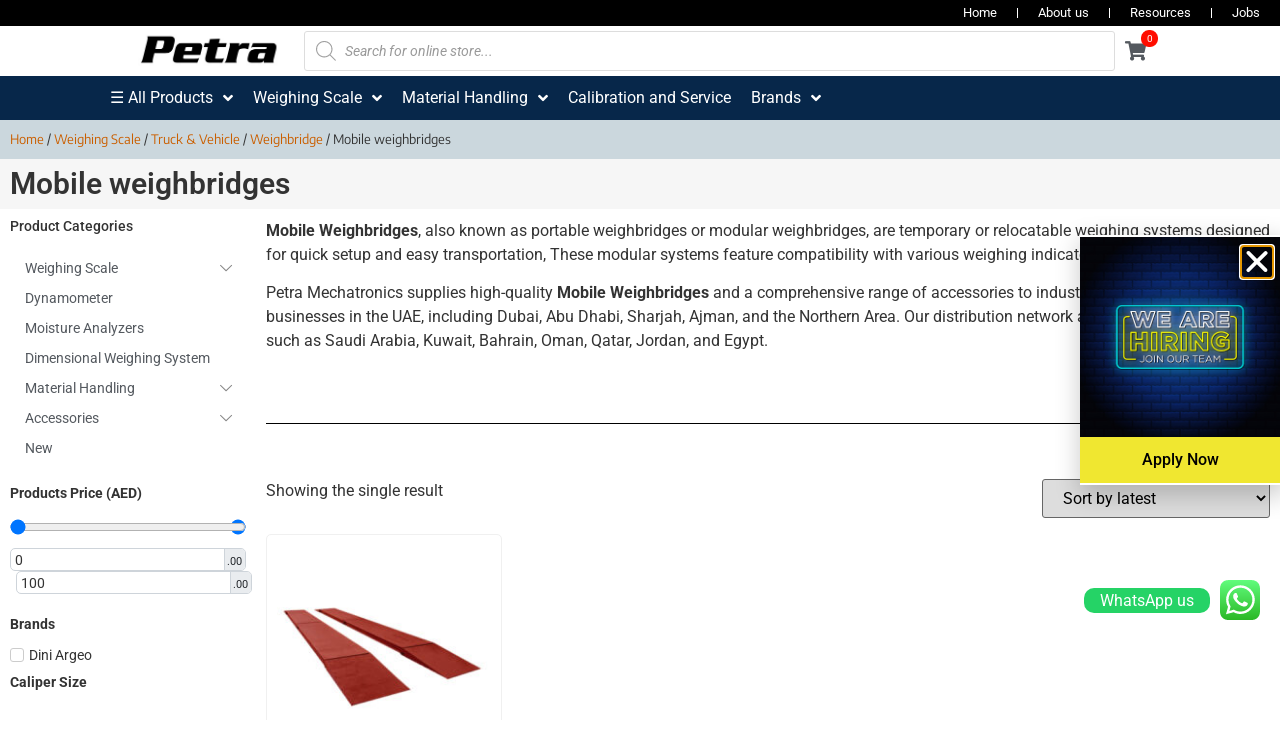

--- FILE ---
content_type: text/css
request_url: https://www.weighing.ae/wp-content/cache/min/1/wp-content/plugins/woocommerce-variations-table/public/css/woocommerce-variations-table-public.css?ver=1769574510
body_size: 1104
content:
#woocommerce-variations-table_wrapper .dataTables_scrollHead{margin-top:20px}.variations-table-row .variations_button,.woocommerce div.product .variations-table-row form.cart{padding:0!important}.variations-table-row .variations_button button.button{font-size:100%}.variations-table-row:nth-child(even){background-color:#f2f2f2}.variations-table-row:nth-child(odd){background-color:#fff}.woocommerce-variations-table th{text-align:center}.woocommerce-variations-table th,.woocommerce-variations-table td{vertical-align:middle}.woocommerce-variations-table th select{border-radius:0;background-color:#fff;border:1px solid #e8e8e8}.variations-table-value-im img{width:100px}#woocommerce-variations-table_wrapper button.dt-button,#woocommerce-variations-table_wrapper button.dt-button:hover{background:#FFF}#woocommerce-variations-table_wrapper button.buttons-pdf,#woocommerce-variations-table_wrapper button.buttons-pdf:hover{background-color:#c01f05;color:#FFF}#woocommerce-variations-table_wrapper button.buttons-copy,#woocommerce-variations-table_wrapper button.buttons-copy:hover{background-color:#f7f7f7;color:#333}#woocommerce-variations-table_wrapper button.buttons-excel,#woocommerce-variations-table_wrapper button.buttons-excel:hover{background-color:#217448;color:#FFF}#woocommerce-variations-table_wrapper button.buttons-csv,#woocommerce-variations-table_wrapper button.buttons-csv:hover{background-color:#484c55;color:#FFF}#woocommerce-variations-table_wrapper button.buttons-print,#woocommerce-variations-table_wrapper button.buttons-print:hover{background-color:#b0c0d3;color:#FFF}.woocommerce-variations-table th select{display:block;width:100%;color:#333;font-size:11px}table.woocommerce-variations-table.dataTable thead .sorting,table.woocommerce-variations-table.dataTable thead .sorting_asc,table.woocommerce-variations-table.dataTable thead .sorting_desc{background-position:right 5px top 14px}.dataTables_wrapper .dataTables_length{clear:both;margin-top:10px}.rwd-table tr{border-top:1px solid #ddd;border-bottom:1px solid #ddd}.rwd-table th{display:none}.rwd-table td{display:block}.rwd-table td:first-child{padding-top:.5em}.rwd-table td:last-child{padding-bottom:.5em}.rwd-table td:before{content:attr(data-th) ": ";font-weight:700;width:6.5em;display:inline-block;vertical-align:top}.rwd-table td.variations-table-value-ca:before{display:none}.rwd-table th,.rwd-table td{text-align:left}.variations-table-value-ca .woocommerce-variation-add-to-cart{text-align:center;display:inline-block}.woocommerce div.product .variations-table-value-ca form.cart .button{text-align:center;float:none}@media (min-width:480px){.rwd-table th,.rwd-table td{display:table-cell;padding:.25em .5em}.rwd-table th:first-child,.rwd-table td:first-child{padding-left:0}.rwd-table th:last-child,.rwd-table td:last-child{padding-right:0}.rwd-table td:before{display:none}}.rwd-table{overflow:hidden}.rwd-table tr{border-color:#46637f}.rwd-table th,.rwd-table td{margin:.5em 1em}@media (min-width:480px){.rwd-table th,.rwd-table td{padding:1em!important}}#variations-table-header-mc,.variations-table-value-mc{width:50px!important}.column-filter-widget select{color:inherit;background-color:#fff;border:1px solid #e8e8e8;outline:0}.column-filter-widget{float:left;margin-right:5px}.column-filter-widgets{height:50px}.variations-table-header input[type="text"]{width:100%;padding:6px;font-size:9px;max-width:100%;border:1px solid #eee;background:#f7f7f7;color:#777}a.filter-term{display:block;border-radius:2px;background:#E0E0E0;font-size:11px;padding:4px;margin-top:2px;margin-bottom:5px}a.filter-term:after{content:"X";float:right;background:red;width:16px;height:16px;line-height:15px;text-align:center;color:#FFF;border-radius:20px}@media (max-width:768px){.variations-table-value{display:block;width:100%}.variations-table-header{display:none}}table.dataTable.nowrap th,table.dataTable.nowrap td{white-space:normal!important}.fixedHeader-floating{z-index:999999}.woocommerce-variation-add-to-cart-out-of-stock{text-align:center;display:block}.variations-table-row .variations_button button.button{margin-bottom:0}

--- FILE ---
content_type: text/css
request_url: https://www.weighing.ae/wp-content/uploads/elementor/css/post-17480.css?ver=1769402303
body_size: 1413
content:
.elementor-17480 .elementor-element.elementor-element-62bdeff:not(.elementor-motion-effects-element-type-background), .elementor-17480 .elementor-element.elementor-element-62bdeff > .elementor-motion-effects-container > .elementor-motion-effects-layer{background-color:var( --e-global-color-5a709fb );}.elementor-17480 .elementor-element.elementor-element-62bdeff{transition:background 0.3s, border 0.3s, border-radius 0.3s, box-shadow 0.3s;}.elementor-17480 .elementor-element.elementor-element-62bdeff > .elementor-background-overlay{transition:background 0.3s, border-radius 0.3s, opacity 0.3s;}.elementor-17480 .elementor-element.elementor-element-1d57b91 .elementor-nav-menu .elementor-item{font-family:"Roboto", Sans-serif;font-size:13px;font-weight:400;font-style:normal;line-height:0em;word-spacing:0.1em;}.elementor-17480 .elementor-element.elementor-element-1d57b91 .elementor-nav-menu--main .elementor-item{color:#FFFFFF;fill:#FFFFFF;}.elementor-17480 .elementor-element.elementor-element-1d57b91 .elementor-nav-menu--main .elementor-item:hover,
					.elementor-17480 .elementor-element.elementor-element-1d57b91 .elementor-nav-menu--main .elementor-item.elementor-item-active,
					.elementor-17480 .elementor-element.elementor-element-1d57b91 .elementor-nav-menu--main .elementor-item.highlighted,
					.elementor-17480 .elementor-element.elementor-element-1d57b91 .elementor-nav-menu--main .elementor-item:focus{color:#FFCE73;fill:#FFCE73;}.elementor-17480 .elementor-element.elementor-element-1d57b91 .elementor-nav-menu--main .elementor-item.elementor-item-active{color:var( --e-global-color-c751f54 );}.elementor-17480 .elementor-element.elementor-element-1d57b91{--e-nav-menu-divider-content:"";--e-nav-menu-divider-style:solid;--e-nav-menu-divider-width:1px;--e-nav-menu-divider-height:10px;--e-nav-menu-divider-color:#FFFFFF;}.elementor-17480 .elementor-element.elementor-element-6f645640 > .elementor-container{max-width:1024px;}.elementor-17480 .elementor-element.elementor-element-7bf4ecb8 img{width:150px;}.elementor-bc-flex-widget .elementor-17480 .elementor-element.elementor-element-4ccbc4b9.elementor-column .elementor-widget-wrap{align-items:center;}.elementor-17480 .elementor-element.elementor-element-4ccbc4b9.elementor-column.elementor-element[data-element_type="column"] > .elementor-widget-wrap.elementor-element-populated{align-content:center;align-items:center;}.elementor-17480 .elementor-element.elementor-element-1dca714c .jet-blocks-cart__icon{color:var( --e-global-color-secondary );font-size:19px;margin-right:0px;}.elementor-17480 .elementor-element.elementor-element-1dca714c .jet-blocks-cart__count{background-color:#FF0D00;color:var( --e-global-color-613cf19 );font-size:10px;width:17px;height:17px;line-height:17px;margin:-25px 0px 0px -5px;border-radius:25px 25px 25px 25px;}.elementor-17480 .elementor-element.elementor-element-49166b21 .elementor-repeater-item-fc7f29d.jet-parallax-section__layout .jet-parallax-section__image{background-size:auto;}.elementor-17480 .elementor-element.elementor-element-4feac703 .jet-menu .jet-menu-item:hover > .top-level-link{background-color:#F0F0F0;color:#000;}.elementor-17480 .elementor-element.elementor-element-4feac703 .jet-menu ul.jet-sub-menu{background-color:#F0F0F0;min-width:250px;}.elementor-17480 .elementor-element.elementor-element-4feac703 .jet-menu{justify-content:flex-start !important;}.jet-desktop-menu-active .elementor-17480 .elementor-element.elementor-element-4feac703 .jet-menu > .jet-menu-item{flex-grow:0;}.elementor-17480 .elementor-element.elementor-element-4feac703 .jet-menu .jet-menu-item .top-level-link{color:#FFFFFF;}.elementor-17480 .elementor-element.elementor-element-4feac703 .jet-menu .jet-menu-item-desc.sub-level-desc{font-size:0px;}.elementor-17480 .elementor-element.elementor-element-4feac703 .jet-mobile-menu__container{z-index:999;}.elementor-17480 .elementor-element.elementor-element-4feac703 .jet-mobile-menu-widget .jet-mobile-menu-cover{z-index:calc(999-1);}.elementor-17480 .elementor-element.elementor-element-4feac703 .jet-mobile-menu__item .jet-menu-icon{align-self:center;justify-content:center;}.elementor-17480 .elementor-element.elementor-element-4feac703 .jet-mobile-menu__item .jet-menu-badge{align-self:flex-start;}.elementor-17480 .elementor-element.elementor-element-49166b21:not(.elementor-motion-effects-element-type-background), .elementor-17480 .elementor-element.elementor-element-49166b21 > .elementor-motion-effects-container > .elementor-motion-effects-layer{background-color:#07274A;}.elementor-17480 .elementor-element.elementor-element-49166b21{transition:background 0.3s, border 0.3s, border-radius 0.3s, box-shadow 0.3s;padding:0px 100px 0px 100px;}.elementor-17480 .elementor-element.elementor-element-49166b21 > .elementor-background-overlay{transition:background 0.3s, border-radius 0.3s, opacity 0.3s;}.elementor-17480 .elementor-element.elementor-element-2e8014b1 .jet-mobile-menu__container{z-index:999;}.elementor-17480 .elementor-element.elementor-element-2e8014b1 .jet-mobile-menu-widget .jet-mobile-menu-cover{z-index:calc(999-1);}.elementor-17480 .elementor-element.elementor-element-2e8014b1 .jet-mobile-menu__item .jet-menu-icon{align-self:center;justify-content:center;}.elementor-17480 .elementor-element.elementor-element-2e8014b1 .jet-mobile-menu__item .jet-menu-badge{align-self:flex-start;}.elementor-17480 .elementor-element.elementor-element-285dbb29 img{width:150px;}.elementor-bc-flex-widget .elementor-17480 .elementor-element.elementor-element-58178a3d.elementor-column .elementor-widget-wrap{align-items:center;}.elementor-17480 .elementor-element.elementor-element-58178a3d.elementor-column.elementor-element[data-element_type="column"] > .elementor-widget-wrap.elementor-element-populated{align-content:center;align-items:center;}.elementor-17480 .elementor-element.elementor-element-561b1ca3 .jet-blocks-cart__icon{color:var( --e-global-color-secondary );font-size:19px;margin-right:0px;}.elementor-17480 .elementor-element.elementor-element-561b1ca3 .jet-blocks-cart__count{background-color:#FF0D00;color:var( --e-global-color-613cf19 );font-size:10px;width:17px;height:17px;line-height:17px;margin:-25px 0px 0px -5px;border-radius:25px 25px 25px 25px;}.elementor-17480 .elementor-element.elementor-element-37c5715e:not(.elementor-motion-effects-element-type-background), .elementor-17480 .elementor-element.elementor-element-37c5715e > .elementor-motion-effects-container > .elementor-motion-effects-layer{background-color:#CBD7DD;}.elementor-17480 .elementor-element.elementor-element-37c5715e{transition:background 0.3s, border 0.3s, border-radius 0.3s, box-shadow 0.3s;}.elementor-17480 .elementor-element.elementor-element-37c5715e > .elementor-background-overlay{transition:background 0.3s, border-radius 0.3s, opacity 0.3s;}.elementor-17480 .elementor-element.elementor-element-593c33b4 .woocommerce-breadcrumb > a{color:var( --e-global-color-8855417 );}.elementor-17480 .elementor-element.elementor-element-593c33b4 .woocommerce-breadcrumb{font-family:"Encode Sans", Sans-serif;font-size:13px;text-align:left;}.elementor-17480 .elementor-element.elementor-element-2054c6ea:not(.elementor-motion-effects-element-type-background), .elementor-17480 .elementor-element.elementor-element-2054c6ea > .elementor-motion-effects-container > .elementor-motion-effects-layer{background-color:var( --e-global-color-37603dd );}.elementor-17480 .elementor-element.elementor-element-2054c6ea{transition:background 0.3s, border 0.3s, border-radius 0.3s, box-shadow 0.3s;}.elementor-17480 .elementor-element.elementor-element-2054c6ea > .elementor-background-overlay{transition:background 0.3s, border-radius 0.3s, opacity 0.3s;}.elementor-17480 .elementor-element.elementor-element-31a7d07 .elementor-heading-title{font-family:"Roboto", Sans-serif;font-size:30px;font-weight:600;}.elementor-17480 .elementor-element.elementor-element-9b6e654 .elementor-heading-title{font-size:30px;font-weight:600;}.elementor-theme-builder-content-area{height:400px;}.elementor-location-header:before, .elementor-location-footer:before{content:"";display:table;clear:both;}@media(max-width:767px){.elementor-17480 .elementor-element.elementor-element-44e43142 > .elementor-container{max-width:768px;}.elementor-17480 .elementor-element.elementor-element-49151fbb{width:10%;}.elementor-17480 .elementor-element.elementor-element-51b6fff3{width:75%;}.elementor-17480 .elementor-element.elementor-element-58178a3d{width:15%;}.elementor-17480 .elementor-element.elementor-element-31a7d07 .elementor-heading-title{font-size:24px;}}@media(min-width:768px){.elementor-17480 .elementor-element.elementor-element-4ecec08c{width:16.679%;}.elementor-17480 .elementor-element.elementor-element-127430cb{width:80.215%;}.elementor-17480 .elementor-element.elementor-element-4ccbc4b9{width:2.772%;}}

--- FILE ---
content_type: text/css
request_url: https://www.weighing.ae/wp-content/uploads/elementor/css/post-15917.css?ver=1769402303
body_size: 1740
content:
.elementor-15917 .elementor-element.elementor-element-923bef2 .elementor-element-populated a{color:var( --e-global-color-secondary );}.elementor-15917 .elementor-element.elementor-element-3135429 .jet-range__slider__track{height:3px;}.elementor-15917 .elementor-element.elementor-element-3135429 .jet-range__slider__input::-webkit-slider-thumb{width:14px;height:14px;}.elementor-15917 .elementor-element.elementor-element-3135429 .jet-range__slider__input::-moz-range-thumb{width:14px;height:14px;}.elementor-15917 .elementor-element.elementor-element-3135429 .jet-range__slider__input::-ms-thumb{width:14px;height:14px;}.elementor-15917 .elementor-element.elementor-element-3135429 .jet-range__slider__input{height:14px;}.elementor-15917 .elementor-element.elementor-element-3135429 .jet-range__values{color:var( --e-global-color-secondary );text-align:center;}.elementor-15917 .elementor-element.elementor-element-3135429 .jet-range__inputs__group:first-child{margin-right:calc(11px/2);}.elementor-15917 .elementor-element.elementor-element-3135429 .jet-range__inputs__group:last-child{margin-left:calc(11px/2);}.rtl .elementor-15917 .elementor-element.elementor-element-3135429 .jet-range__inputs__group:first-child{margin-left:calc(11px/2);margin-right:0;}.rtl .elementor-15917 .elementor-element.elementor-element-3135429 .jet-range__inputs__group:last-child{margin-right:calc(11px/2);margin-left:0;}.elementor-15917 .elementor-element.elementor-element-3135429 .jet-range__inputs__container{margin-left:auto;margin-right:auto;}.elementor-15917 .elementor-element.elementor-element-3135429 .jet-range__inputs__group{font-size:14px;}.elementor-15917 .elementor-element.elementor-element-3135429 .jet-range__inputs__group input{margin:2px 2px 2px 4px;}.elementor-15917 .elementor-element.elementor-element-3135429 .jet-range__inputs__group__text{font-size:11px;padding:5px 3px 0px 2px;}.elementor-15917 .elementor-element.elementor-element-3135429 .jet-filter-label{font-size:14px;font-weight:700;padding:0px 0px 21px 0px;}.elementor-15917 .elementor-element.elementor-element-3135429 .jet-filters-group .jet-filter{width:100%;max-width:100%;}.elementor-15917 .elementor-element.elementor-element-3135429 .jet-filters-group .jet-filter+.jet-filter{margin-top:10px;}.elementor-15917 .elementor-element.elementor-element-3135429 .jet-select[data-hierarchical="1"] + .jet-select[data-hierarchical="1"]{margin-top:10px;}.elementor-15917 .elementor-element.elementor-element-907b761 > .elementor-widget-container{margin:0px 0px 0px 0px;}.elementor-15917 .elementor-element.elementor-element-907b761 .jet-checkboxes-list__row{display:block;margin-right:calc(5px/2);margin-left:calc(5px/2);padding-top:calc(10px/2);margin-bottom:calc(10px/2);}.elementor-15917 .elementor-element.elementor-element-907b761 .jet-list-tree__children{display:block;margin-right:calc(5px/2);margin-left:calc(5px/2);}.elementor-15917 .elementor-element.elementor-element-907b761 .jet-checkboxes-list-wrapper{margin-left:calc(-5px/2);margin-right:calc(-5px/2);margin-top:calc(-10px/2);margin-bottom:calc(-10px/2);}.elementor-15917 .elementor-element.elementor-element-907b761 .jet-checkboxes-list__label{font-size:14px;}.elementor-15917 .elementor-element.elementor-element-907b761 .jet-checkboxes-list__decorator{width:14px;height:14px;min-width:14px;min-height:14px;margin-top:0px;margin-right:5px;}.rtl .elementor-15917 .elementor-element.elementor-element-907b761 .jet-checkboxes-list__decorator{margin-left:5px;}.elementor-15917 .elementor-element.elementor-element-907b761 .jet-checkboxes-list__input:checked ~ .jet-checkboxes-list__button .jet-checkboxes-list__decorator{background-color:var( --e-global-color-primary );}.elementor-15917 .elementor-element.elementor-element-907b761 .jet-checkboxes-list__checked-icon{font-size:8px;}.elementor-15917 .elementor-element.elementor-element-907b761 .jet-collapse-icon{width:20px;height:20px;}.elementor-15917 .elementor-element.elementor-element-907b761 .jet-collapse-none{width:20px;height:20px;}.elementor-15917 .elementor-element.elementor-element-907b761 .jet-filter-items-moreless__toggle{font-size:14px;font-weight:500;}.elementor-15917 .elementor-element.elementor-element-907b761 .jet-filter-items-moreless__toggle:hover{color:var( --e-global-color-8855417 );}.elementor-15917 .elementor-element.elementor-element-907b761 .jet-filter-items-moreless{padding:2px 0px 0px 0px;text-align:left;}.elementor-15917 .elementor-element.elementor-element-907b761 .jet-filter-label{font-size:14px;font-weight:700;padding:0px 0px 13px 0px;}.elementor-15917 .elementor-element.elementor-element-907b761 .jet-filters-counter{margin-left:initial;padding-left:5px;}.rtl .elementor-15917 .elementor-element.elementor-element-907b761 .jet-filters-counter{margin-right:initial;padding-right:5px;}.elementor-15917 .elementor-element.elementor-element-907b761 .jet-filter+.jet-filter{margin-top:10px;}.elementor-15917 .elementor-element.elementor-element-907b761 .jet-select[data-hierarchical="1"] + .jet-select[data-hierarchical="1"]{margin-top:10px;}.elementor-15917 .elementor-element.elementor-element-58ef69d .jet-woo-categories .jet-woo-categories__item{--columns:8;padding:20px 20px 10px 20px;}.elementor-15917 .elementor-element.elementor-element-58ef69d .jet-woo-categories:not(.swiper-wrapper){margin-right:-20px;margin-left:-20px;}.elementor-15917 .elementor-element.elementor-element-58ef69d .jet-woo-categories .jet-woo-category-thumbnail{box-shadow:0px 0px 10px 0px rgba(0,0,0,0.5);border-style:solid;border-width:1px 1px 1px 1px;border-color:var( --e-global-color-text );}.elementor-15917 .elementor-element.elementor-element-58ef69d .jet-woo-categories .jet-woo-category-title, .elementor-15917 .elementor-element.elementor-element-58ef69d .jet-woo-categories .jet-woo-category-title a{font-family:"Roboto", Sans-serif;font-size:13px;font-weight:500;}.elementor-15917 .elementor-element.elementor-element-58ef69d .jet-woo-categories .jet-woo-category-title a{color:#000000;}.elementor-15917 .elementor-element.elementor-element-58ef69d .jet-woo-categories .jet-woo-categories__inner-box:hover .jet-woo-category-title a{color:#CA5F00;text-decoration:underline;}.elementor-15917 .elementor-element.elementor-element-58ef69d .jet-woo-categories .jet-woo-category-title{padding:5px 0px 0px 0px;text-align:center;}.elementor-15917 .elementor-element.elementor-element-58ef69d .jet-woo-categories .jet-woo-categories-title__wrap{text-align:center;}.elementor-15917 .elementor-element.elementor-element-58ef69d .jet-woo-categories .jet-woo-category-excerpt{text-align:center;}.elementor-15917 .elementor-element.elementor-element-5c7d6a5{--divider-border-style:solid;--divider-color:#000;--divider-border-width:1px;}.elementor-15917 .elementor-element.elementor-element-5c7d6a5 .elementor-divider-separator{width:100%;}.elementor-15917 .elementor-element.elementor-element-5c7d6a5 .elementor-divider{padding-block-start:15px;padding-block-end:15px;}.elementor-15917 .elementor-element.elementor-element-b48e2d6 .jet-filters-pagination__current .jet-filters-pagination__link{background-color:var( --e-global-color-primary );color:#FFFFFF;border-color:var( --e-global-color-primary );}.elementor-15917 .elementor-element.elementor-element-b48e2d6 .jet-filters-pagination__link{padding:5px 10px 5px 10px;border-radius:7px 7px 7px 7px;}.elementor-15917 .elementor-element.elementor-element-b48e2d6 .jet-filters-pagination__dots{padding:5px 10px 5px 10px;border-radius:7px 7px 7px 7px;}.elementor-15917 .elementor-element.elementor-element-b48e2d6 .jet-filters-pagination__item{margin-right:calc(4px/2);margin-left:calc(4px/2);margin-top:calc(6px/2);margin-bottom:calc(6px/2);}.elementor-15917 .elementor-element.elementor-element-b48e2d6 .jet-filters-pagination{margin-right:calc(-4px/2);margin-left:calc(-4px/2);margin-top:calc(-6px/2);margin-bottom:calc(-6px/2);justify-content:center;}.elementor-15917 .elementor-element.elementor-element-b48e2d6 .jet-filters-pagination__link, .elementor-15917 .elementor-element.elementor-element-b48e2d6 .jet-filters-pagination__dots{border-style:solid;border-width:1px 1px 1px 1px;border-color:#E4E4E4;}.elementor-15917 .elementor-element.elementor-element-b48e2d6 .jet-filters-pagination__load-more{order:initial;}.elementor-15917 .elementor-element.elementor-element-b6d75ab .jet-active-tags__title{font-size:14px;font-weight:500;margin:0px 0px 0px 0px;}.elementor-15917 .elementor-element.elementor-element-b6d75ab .jet-smart-filters-active-tags{flex-direction:row;}.elementor-15917 .elementor-element.elementor-element-b6d75ab .jet-active-tags__list{flex-direction:row;border-style:solid;border-width:1px 1px 1px 1px;border-color:#DFDFDF;border-radius:7px 7px 7px 7px;padding:5px 5px 0px 5px;}.elementor-15917 .elementor-element.elementor-element-b6d75ab .jet-active-tag{margin-right:5px;margin-bottom:5px;font-size:13px;font-weight:600;color:#000000;background-color:#D0EAFD;border-radius:100px 100px 100px 100px;padding:5px 30px 5px 10px;}.elementor-15917 .elementor-element.elementor-element-b6d75ab .jet-active-tag--clear {color:#3761FE;background-color:#FFFFFF;}.elementor-15917 .elementor-element.elementor-element-b6d75ab .jet-active-tag--clear:hover{color:#FF0000;}.elementor-15917 .elementor-element.elementor-element-b6d75ab .jet-active-tag__remove{font-size:16px;top:5px;right:7px;color:#FFFFFF;background-color:#000000;border-radius:100px 100px 100px 100px;padding:0px 3.25px 2.45px 4px;}.elementor-15917 .elementor-element.elementor-element-b6d75ab .jet-active-tag:hover .jet-active-tag__remove{background-color:#FF0000;}.elementor-15917 .elementor-element.elementor-element-dca1afb.elementor-wc-products  ul.products{grid-column-gap:20px;grid-row-gap:20px;}.elementor-15917 .elementor-element.elementor-element-dca1afb.elementor-wc-products ul.products li.product .price{color:#000000;font-size:13px;font-weight:600;}.elementor-15917 .elementor-element.elementor-element-dca1afb.elementor-wc-products ul.products li.product .price ins{color:#000000;}.elementor-15917 .elementor-element.elementor-element-dca1afb.elementor-wc-products ul.products li.product .price ins .amount{color:#000000;}.elementor-15917 .elementor-element.elementor-element-dca1afb.elementor-wc-products ul.products li.product .price del{color:#000000;}.elementor-15917 .elementor-element.elementor-element-dca1afb.elementor-wc-products ul.products li.product .price del .amount{color:#000000;}.elementor-15917 .elementor-element.elementor-element-dca1afb.elementor-wc-products ul.products li.product{border-style:solid;border-width:1px 1px 1px 1px;border-radius:5px;padding:10px 10px 10px 10px;border-color:#F0F0F0;}.elementor-15917 .elementor-element.elementor-element-dca1afb nav.woocommerce-pagination ul li a{color:#000000;}.elementor-15917 .elementor-element.elementor-element-dca1afb.elementor-wc-products ul.products li.product span.onsale{display:block;}.elementor-15917 .elementor-element.elementor-element-738b063{--spacer-size:25px;}.elementor-15917 .elementor-element.elementor-element-9263807 .jet-filters-pagination__current .jet-filters-pagination__link{background-color:var( --e-global-color-primary );color:#FFFFFF;border-color:var( --e-global-color-primary );}.elementor-15917 .elementor-element.elementor-element-9263807 .jet-filters-pagination__link{padding:5px 10px 5px 10px;border-radius:7px 7px 7px 7px;}.elementor-15917 .elementor-element.elementor-element-9263807 .jet-filters-pagination__dots{padding:5px 10px 5px 10px;border-radius:7px 7px 7px 7px;}.elementor-15917 .elementor-element.elementor-element-9263807 .jet-filters-pagination__item{margin-right:calc(4px/2);margin-left:calc(4px/2);margin-top:calc(6px/2);margin-bottom:calc(6px/2);}.elementor-15917 .elementor-element.elementor-element-9263807 .jet-filters-pagination{margin-right:calc(-4px/2);margin-left:calc(-4px/2);margin-top:calc(-6px/2);margin-bottom:calc(-6px/2);justify-content:center;}.elementor-15917 .elementor-element.elementor-element-9263807 .jet-filters-pagination__link, .elementor-15917 .elementor-element.elementor-element-9263807 .jet-filters-pagination__dots{border-style:solid;border-width:1px 1px 1px 1px;border-color:#E4E4E4;}.elementor-15917 .elementor-element.elementor-element-9263807 .jet-filters-pagination__load-more{order:initial;}@media(min-width:768px){.elementor-15917 .elementor-element.elementor-element-923bef2{width:20%;}.elementor-15917 .elementor-element.elementor-element-9d97fe7{width:80%;}}@media(max-width:1024px){.elementor-15917 .elementor-element.elementor-element-58ef69d .jet-woo-categories .jet-woo-categories__item{--columns:2;}.elementor-15917 .elementor-element.elementor-element-dca1afb.elementor-wc-products  ul.products{grid-column-gap:20px;grid-row-gap:20px;}}@media(max-width:767px){.elementor-15917 .elementor-element.elementor-element-58ef69d .jet-woo-categories .jet-woo-categories__item{--columns:2;}.elementor-15917 .elementor-element.elementor-element-dca1afb.elementor-wc-products  ul.products{grid-column-gap:20px;grid-row-gap:20px;}}

--- FILE ---
content_type: text/css
request_url: https://www.weighing.ae/wp-content/uploads/elementor/css/post-13602.css?ver=1769574090
body_size: 454
content:
.elementor-13602 .elementor-element.elementor-element-fdaf614 > .elementor-widget-wrap > .elementor-widget:not(.elementor-widget__width-auto):not(.elementor-widget__width-initial):not(:last-child):not(.elementor-absolute){margin-bottom:0px;}.elementor-13602 .elementor-element.elementor-element-fdaf614 > .elementor-element-populated{padding:0px 0px 0px 0px;}.elementor-13602 .elementor-element.elementor-element-fa31b82 .elementor-button{background-color:#F0E730;font-weight:500;fill:#000000;color:#000000;border-radius:0px 0px 0px 0px;}#elementor-popup-modal-13602 .dialog-message{width:200px;height:250px;align-items:center;}#elementor-popup-modal-13602{justify-content:flex-end;align-items:center;}#elementor-popup-modal-13602 .dialog-close-button{display:flex;top:4.8%;font-size:30px;}#elementor-popup-modal-13602 .dialog-widget-content{box-shadow:2px 8px 23px 3px rgba(0,0,0,0.2);margin:0px 20px 0px 0px;}body:not(.rtl) #elementor-popup-modal-13602 .dialog-close-button{right:4.2%;}body.rtl #elementor-popup-modal-13602 .dialog-close-button{left:4.2%;}#elementor-popup-modal-13602 .dialog-close-button i{color:#FFFFFF;}#elementor-popup-modal-13602 .dialog-close-button svg{fill:#FFFFFF;}@media(max-width:1024px){#elementor-popup-modal-13602 .dialog-widget-content{margin:0px 28px 10px 0px;}}@media(max-width:767px){#elementor-popup-modal-13602 .dialog-widget-content{margin:0px 28px 140px 0px;}}

--- FILE ---
content_type: text/css
request_url: https://www.weighing.ae/wp-content/uploads/elementor/css/post-12640.css?ver=1769402295
body_size: 869
content:
.elementor-12640 .elementor-element.elementor-element-7d97386b .elementor-repeater-item-5a997db.jet-parallax-section__layout .jet-parallax-section__image{background-size:auto;}.elementor-12640 .elementor-element.elementor-element-3bbbaad2 > .elementor-widget-wrap > .elementor-widget:not(.elementor-widget__width-auto):not(.elementor-widget__width-initial):not(:last-child):not(.elementor-absolute){margin-bottom:0px;}.elementor-12640 .elementor-element.elementor-element-3bbbaad2 > .elementor-element-populated{margin:0px 10px 0px 10px;--e-column-margin-right:10px;--e-column-margin-left:10px;padding:0px 0px 0px 0px;}.elementor-12640 .elementor-element.elementor-element-7d210dff .jet-woo-categories .jet-woo-categories__item{--columns:6;padding:5px 20px 3px 20px;}.elementor-12640 .elementor-element.elementor-element-7d210dff .jet-woo-categories:not(.swiper-wrapper){margin-right:-20px;margin-left:-20px;}.elementor-12640 .elementor-element.elementor-element-7d210dff > .elementor-widget-container{margin:0px 0px 0px 0px;}.elementor-12640 .elementor-element.elementor-element-7d210dff .jet-woo-categories .jet-woo-category-thumbnail{box-shadow:0px 0px 10px 0px rgba(0,0,0,0.5);border-style:solid;border-width:1px 1px 1px 1px;border-color:var( --e-global-color-text );}.elementor-12640 .elementor-element.elementor-element-7d210dff .jet-woo-categories .jet-woo-category-title, .elementor-12640 .elementor-element.elementor-element-7d210dff .jet-woo-categories .jet-woo-category-title a{font-family:"Roboto", Sans-serif;font-size:14px;font-weight:500;}.elementor-12640 .elementor-element.elementor-element-7d210dff .jet-woo-categories .jet-woo-category-title a{color:var( --e-global-color-secondary );}.elementor-12640 .elementor-element.elementor-element-7d210dff .jet-woo-categories .jet-woo-categories__inner-box:hover .jet-woo-category-title a{color:var( --e-global-color-8b25d56 );text-decoration:none;}.elementor-12640 .elementor-element.elementor-element-7d210dff .jet-woo-categories .jet-woo-category-title{padding:5px 0px 0px 0px;text-align:center;}.elementor-12640 .elementor-element.elementor-element-7d210dff .jet-woo-categories .jet-woo-categories-title__wrap{text-align:center;}.elementor-12640 .elementor-element.elementor-element-7d210dff .jet-woo-categories .jet-woo-category-excerpt{text-align:center;}.elementor-12640 .elementor-element.elementor-element-3059d8dd .elementor-button{background-color:var( --e-global-color-da484e5 );fill:var( --e-global-color-613cf19 );color:var( --e-global-color-613cf19 );border-style:solid;border-width:1px 1px 1px 1px;border-color:var( --e-global-color-da484e5 );border-radius:7px 7px 7px 7px;}.elementor-12640 .elementor-element.elementor-element-3059d8dd .elementor-button:hover, .elementor-12640 .elementor-element.elementor-element-3059d8dd .elementor-button:focus{background-color:var( --e-global-color-613cf19 );color:var( --e-global-color-da484e5 );}.elementor-12640 .elementor-element.elementor-element-3059d8dd{width:auto;max-width:auto;bottom:41px;}body:not(.rtl) .elementor-12640 .elementor-element.elementor-element-3059d8dd{right:5px;}body.rtl .elementor-12640 .elementor-element.elementor-element-3059d8dd{left:5px;}.elementor-12640 .elementor-element.elementor-element-3059d8dd .elementor-button:hover svg, .elementor-12640 .elementor-element.elementor-element-3059d8dd .elementor-button:focus svg{fill:var( --e-global-color-da484e5 );}.elementor-12640 .elementor-element.elementor-element-7d97386b:not(.elementor-motion-effects-element-type-background), .elementor-12640 .elementor-element.elementor-element-7d97386b > .elementor-motion-effects-container > .elementor-motion-effects-layer{background-color:#F0F0F0;}.elementor-12640 .elementor-element.elementor-element-7d97386b > .elementor-container{max-width:900px;min-height:485px;}.elementor-12640 .elementor-element.elementor-element-7d97386b{transition:background 0.3s, border 0.3s, border-radius 0.3s, box-shadow 0.3s;padding:10px 10px 10px 10px;}.elementor-12640 .elementor-element.elementor-element-7d97386b > .elementor-background-overlay{transition:background 0.3s, border-radius 0.3s, opacity 0.3s;}@media(max-width:1024px){.elementor-12640 .elementor-element.elementor-element-7d210dff .jet-woo-categories .jet-woo-categories__item{--columns:2;}}@media(max-width:767px){.elementor-12640 .elementor-element.elementor-element-7d210dff .jet-woo-categories .jet-woo-categories__item{--columns:1;}}

--- FILE ---
content_type: text/css
request_url: https://www.weighing.ae/wp-content/uploads/elementor/css/post-17834.css?ver=1769402295
body_size: 936
content:
.elementor-17834 .elementor-element.elementor-element-5baf026 .elementor-repeater-item-5a997db.jet-parallax-section__layout .jet-parallax-section__image{background-size:auto;}.elementor-bc-flex-widget .elementor-17834 .elementor-element.elementor-element-4f871af.elementor-column .elementor-widget-wrap{align-items:flex-start;}.elementor-17834 .elementor-element.elementor-element-4f871af.elementor-column.elementor-element[data-element_type="column"] > .elementor-widget-wrap.elementor-element-populated{align-content:flex-start;align-items:flex-start;}.elementor-17834 .elementor-element.elementor-element-4f871af > .elementor-widget-wrap > .elementor-widget:not(.elementor-widget__width-auto):not(.elementor-widget__width-initial):not(:last-child):not(.elementor-absolute){margin-bottom:0px;}.elementor-17834 .elementor-element.elementor-element-4f871af > .elementor-element-populated{margin:0px 10px 0px 10px;--e-column-margin-right:10px;--e-column-margin-left:10px;padding:0px 0px 0px 0px;}.elementor-17834 .elementor-element.elementor-element-f3386bc .jet-woo-categories .jet-woo-categories__item{--columns:7;padding:5px 20px 3px 20px;}.elementor-17834 .elementor-element.elementor-element-f3386bc .jet-woo-categories:not(.swiper-wrapper){margin-right:-20px;margin-left:-20px;}.elementor-17834 .elementor-element.elementor-element-f3386bc > .elementor-widget-container{margin:0px 0px 0px 0px;}.elementor-17834 .elementor-element.elementor-element-f3386bc .jet-woo-categories .jet-woo-category-thumbnail{box-shadow:0px 0px 10px 0px rgba(0,0,0,0.5);border-style:solid;border-width:1px 1px 1px 1px;border-color:var( --e-global-color-text );}.elementor-17834 .elementor-element.elementor-element-f3386bc .jet-woo-categories .jet-woo-category-title, .elementor-17834 .elementor-element.elementor-element-f3386bc .jet-woo-categories .jet-woo-category-title a{font-family:"Roboto", Sans-serif;font-size:14px;font-weight:500;}.elementor-17834 .elementor-element.elementor-element-f3386bc .jet-woo-categories .jet-woo-category-title a{color:var( --e-global-color-secondary );}.elementor-17834 .elementor-element.elementor-element-f3386bc .jet-woo-categories .jet-woo-categories__inner-box:hover .jet-woo-category-title a{color:var( --e-global-color-8b25d56 );text-decoration:none;}.elementor-17834 .elementor-element.elementor-element-f3386bc .jet-woo-categories .jet-woo-category-title{padding:5px 0px 0px 0px;text-align:center;}.elementor-17834 .elementor-element.elementor-element-f3386bc .jet-woo-categories .jet-woo-categories-title__wrap{text-align:center;}.elementor-17834 .elementor-element.elementor-element-f3386bc .jet-woo-categories .jet-woo-category-excerpt{text-align:center;}.elementor-17834 .elementor-element.elementor-element-eca21aa .elementor-button{background-color:var( --e-global-color-da484e5 );fill:var( --e-global-color-613cf19 );color:var( --e-global-color-613cf19 );border-style:solid;border-width:1px 1px 1px 1px;border-color:var( --e-global-color-da484e5 );border-radius:7px 7px 7px 7px;}.elementor-17834 .elementor-element.elementor-element-eca21aa .elementor-button:hover, .elementor-17834 .elementor-element.elementor-element-eca21aa .elementor-button:focus{background-color:var( --e-global-color-613cf19 );color:var( --e-global-color-da484e5 );}.elementor-17834 .elementor-element.elementor-element-eca21aa{width:auto;max-width:auto;bottom:0px;}.elementor-17834 .elementor-element.elementor-element-eca21aa > .elementor-widget-container{margin:-70px 0px 0px 0px;padding:0px 0px 0px 0px;}body:not(.rtl) .elementor-17834 .elementor-element.elementor-element-eca21aa{right:0px;}body.rtl .elementor-17834 .elementor-element.elementor-element-eca21aa{left:0px;}.elementor-17834 .elementor-element.elementor-element-eca21aa .elementor-button:hover svg, .elementor-17834 .elementor-element.elementor-element-eca21aa .elementor-button:focus svg{fill:var( --e-global-color-da484e5 );}.elementor-17834 .elementor-element.elementor-element-5baf026:not(.elementor-motion-effects-element-type-background), .elementor-17834 .elementor-element.elementor-element-5baf026 > .elementor-motion-effects-container > .elementor-motion-effects-layer{background-color:#F0F0F0;}.elementor-17834 .elementor-element.elementor-element-5baf026 > .elementor-container{max-width:900px;}.elementor-17834 .elementor-element.elementor-element-5baf026{transition:background 0.3s, border 0.3s, border-radius 0.3s, box-shadow 0.3s;padding:10px 10px 10px 10px;}.elementor-17834 .elementor-element.elementor-element-5baf026 > .elementor-background-overlay{transition:background 0.3s, border-radius 0.3s, opacity 0.3s;}@media(max-width:1024px){.elementor-17834 .elementor-element.elementor-element-f3386bc .jet-woo-categories .jet-woo-categories__item{--columns:2;}}@media(max-width:767px){.elementor-17834 .elementor-element.elementor-element-f3386bc .jet-woo-categories .jet-woo-categories__item{--columns:1;}}

--- FILE ---
content_type: text/javascript
request_url: https://www.weighing.ae/wp-content/cache/min/1/wp-content/plugins/click-to-chat-for-whatsapp/new/inc/assets/js/app.js?ver=1769574510
body_size: 5314
content:
(()=>{"use strict";function t(t,e){var n=Object.keys(t);if(Object.getOwnPropertySymbols){var c=Object.getOwnPropertySymbols(t);e&&(c=c.filter(function(e){return Object.getOwnPropertyDescriptor(t,e).enumerable})),n.push.apply(n,c)}return n}function e(e){for(var c=1;c<arguments.length;c++){var r=null!=arguments[c]?arguments[c]:{};c%2?t(Object(r),!0).forEach(function(t){n(e,t,r[t])}):Object.getOwnPropertyDescriptors?Object.defineProperties(e,Object.getOwnPropertyDescriptors(r)):t(Object(r)).forEach(function(t){Object.defineProperty(e,t,Object.getOwnPropertyDescriptor(r,t))})}return e}function n(t,e,n){return(e=function(t){var e=function(t,e){if("object"!=c(t)||!t)return t;var n=t[Symbol.toPrimitive];if(void 0!==n){var r=n.call(t,e||"default");if("object"!=c(r))return r;throw new TypeError("@@toPrimitive must return a primitive value.")}return("string"===e?String:Number)(t)}(t,"string");return"symbol"==c(e)?e:e+""}(e))in t?Object.defineProperty(t,e,{value:n,enumerable:!0,configurable:!0,writable:!0}):t[e]=n,t}function c(t){return c="function"==typeof Symbol&&"symbol"==typeof Symbol.iterator?function(t){return typeof t}:function(t){return t&&"function"==typeof Symbol&&t.constructor===Symbol&&t!==Symbol.prototype?"symbol":typeof t},c(t)}var r="undefined"!=typeof window&&"function"==typeof window.jQuery?window.jQuery:null;!function(t,n,r){function a(){var a=t.location.href,i=void 0!==n.title?n.title:"",o=n.querySelector(".ht-ctc-chat"),s={},_={};var l=function(){var t="",e=9999;try{t=navigator.userAgent||"",e=screen.width||9999}catch(t){}return/Android|webOS|iPhone|iPad|iPod|BlackBerry|IEMobile|Opera Mini/i.test(t)||e<=1025?"yes":"no"}(),u=new Map,d=["__proto__","prototype","constructor","__defineGetter__","__defineSetter__","__lookupGetter__","__lookupSetter__"],h=function(t){return!("string"!=typeof t||0===t.length||!/^[a-zA-Z0-9_-]+$/.test(t))&&!d.includes(t)};function v(){if(localStorage.getItem("ht_ctc_storage"))try{var t=JSON.parse(localStorage.getItem("ht_ctc_storage"));u=new Map(Object.entries(t||{}))}catch(t){u=new Map}else u=new Map}function p(t){return!(!h(t)||!u.has(t))&&u.get(t)}function f(t,e){if(v(),h(t)){u.set(t,e);var n=JSON.stringify(Object.fromEntries(u));localStorage.setItem("ht_ctc_storage",n)}}function y(t){return t instanceof Element?[t]:"string"==typeof t?Array.from(n.querySelectorAll(t)):[]}v();var g={show:function(t){var e=arguments.length>1&&void 0!==arguments[1]?arguments[1]:"",n=arguments.length>2&&void 0!==arguments[2]?arguments[2]:"",c=arguments.length>3&&void 0!==arguments[3]?arguments[3]:"",a=arguments.length>4&&void 0!==arguments[4]?arguments[4]:"",i=y(t);if(r)return".ctc_opt_in"===t?void r(t).fadeOut(200).fadeIn(200).fadeOut(200).fadeIn(200):void r(t).show(e||void 0);i.forEach(function(t){c&&c.split(/\s+/).forEach(function(e){e.trim()&&t.classList.add(e.trim())}),a&&a.split(/\s+/).forEach(function(e){e.trim()&&t.classList.remove(e.trim())}),e?t.style.setProperty("--ht-ctc-el-duration","".concat(e,"ms")):t.style.removeProperty("--ht-ctc-el-duration"),n&&function(t,e){if(t&&e){"none"===t.style.display&&(t.style.display="");var n=e.split(/\s+/).filter(Boolean);n.forEach(function(e){t.classList.remove(e),t.offsetWidth,t.classList.add(e)});var c=function(){n.forEach(function(e){return t.classList.remove(e)}),t.removeEventListener("animationend",c),clearTimeout(r)},r=setTimeout(c,2e3);t.addEventListener("animationend",c)}}(t,n),c||a||e||n||(t.style.display="block")})},hide:function(t){var e=arguments.length>1&&void 0!==arguments[1]?arguments[1]:"",n=arguments.length>2&&void 0!==arguments[2]?arguments[2]:"",c=arguments.length>3&&void 0!==arguments[3]?arguments[3]:"",a=arguments.length>4&&void 0!==arguments[4]?arguments[4]:"",i=y(t);r?r(t).hide(e):i.forEach(function(t){c&&t.classList.add(c),a&&t.classList.remove(a),e?t.style.setProperty("--ht-ctc-el-duration","".concat(e,"ms")):t.style.removeProperty("--ht-ctc-el-duration"),n&&t.classList.add("ht-ctc-".concat(n)),c||a||e||n||(t.style.display="none")})}};function m(){n.dispatchEvent(new CustomEvent("ht_ctc_event_configure",{detail:{ctc:s,ctc_values:_}}));var t=n.querySelector(".ht_ctc_chat_data");t&&t.remove();var e={config:{ctc:s,ctc_values:_,is_mobile:l,url:a,post_title:i},api:{storage:{get:p,set:f,raw:u},ui:g,greetings:{open:w,close:S,closeAfterClick:E,initListeners:b,display:k},notifications:{display:A,stop:C},chat:{openLink:T,displaySettings:O},utils:{isSafeObjectKey:h}}};n.dispatchEvent(new CustomEvent("ht_ctc_event_init",{detail:e})),n.dispatchEvent(new CustomEvent("ht_ctc_event_settings",{detail:{ctc:s}})),function(){if(o){n.dispatchEvent(new CustomEvent("ht_ctc_event_chat")),O(o),o.addEventListener("click",function(){n.querySelector(".ht_ctc_chat_greetings_box")||T(o)}),b(),o&&o.addEventListener("click",function(t){if(t.target.closest(".ht_ctc_chat_greetings_box_link")){t.preventDefault();var e=n.querySelector("#ctc_opt");e?e.checked||p("g_optin")?(T(o),E()):g.show(".ctc_opt_in","","ht-ctc-fade-in","",""):(T(o),E()),n.dispatchEvent(new CustomEvent("ht_ctc_event_greetings"))}});var t=n.querySelector("#ctc_opt");t&&t.addEventListener("change",function(){t.checked&&(n.querySelector(".ctc_opt_in")&&g.hide(".ctc_opt_in",100),f("g_optin","y"),setTimeout(function(){T(o),E()},500))})}}(),n.addEventListener("click",function(t){var e=t.target.closest(".ht-ctc-sc-chat");e&&T(e)}),n.addEventListener("click",function(t){var e=t.target.closest(".ctc_chat, #ctc_chat");e&&(T(e),e.classList.contains("ctc_woo_place")&&t.preventDefault());var n=t.target.closest('[href="#ctc_chat"]');n&&(t.preventDefault(),T(n))})}function b(){if(o){var t=n.querySelector(".ht_ctc_chat_greetings_box");t&&o.addEventListener("click",function(e){e.target.closest(".ht_ctc_chat_style")&&(t.classList.contains("ctc_greetings_opened")?S("user_closed"):w("user_opened"))}),o.addEventListener("click",function(t){t.target.closest(".ctc_greetings_close_btn")&&S("user_closed")})}}function k(){var t=n.querySelector(".ht_ctc_chat_greetings_box");if(t){if(s.g_device){if("yes"!==l&&"mobile"===s.g_device)return void t.remove();if("yes"===l&&"desktop"===s.g_device)return void t.remove()}n.dispatchEvent(new CustomEvent("ht_ctc_event_after_chat_displayed",{detail:{ctc:s,greetings_open:w,greetings_close:S}})),s.g_init&&"user_closed"!==p("g_user_action")&&("default"===s.g_init?"yes"!==l&&w("init"):"open"===s.g_init&&w("init"));var e=n.querySelectorAll('.ctc_greetings, #ctc_greetings, .ctc_greetings_now, [href="#ctc_greetings"]');e.length>0&&e.forEach(function(t){t.addEventListener("click",function(t){t.preventDefault(),S("element"),w("element")})})}}function w(){var t=arguments.length>0&&void 0!==arguments[0]?arguments[0]:"open";C();var e=n.querySelector(".ht-ctc-chat .ctc_cta_stick");e&&e.remove();var c=n.querySelector(".ht_ctc_chat_greetings_box");c&&(g.show(".ht_ctc_chat_greetings_box","init"===t?70:400,"","ht_ctc_greetings_box_open",""),c.classList.add("ctc_greetings_opened"),c.classList.remove("ctc_greetings_closed")),f("g_action",t),"user_opened"===t&&f("g_user_action",t),function(){if(!n.querySelector(".ctc_greetings_modal"))return;if(!n.querySelector(".ht_ctc_modal_backdrop")){var t=function(e){"Escape"===e.key&&(S("user_closed"),n.removeEventListener("keydown",t))},e=n.createElement("div");e.className="ht_ctc_modal_backdrop",n.body.appendChild(e),e.addEventListener("click",function(){S("user_closed")}),n.addEventListener("keydown",t)}}()}function E(){L(),setTimeout(function(){S("chat_clicked")},500)}function S(){var t=arguments.length>0&&void 0!==arguments[0]?arguments[0]:"close";L(),"element"===t?g.hide(".ht_ctc_chat_greetings_box",70,"","ht-ctc-display-unset",""):g.hide(".ht_ctc_chat_greetings_box",400,"","","ht_ctc_greetings_box_open");var e=n.querySelector(".ht_ctc_chat_greetings_box");e&&(e.classList.add("ctc_greetings_closed"),e.classList.remove("ctc_greetings_opened")),f("g_action",t),"user_closed"===t&&f("g_user_action",t)}function L(){var t=n.querySelector(".ht_ctc_modal_backdrop");t&&t.remove()}function O(t){s.schedule&&"yes"===s.schedule?n.dispatchEvent(new CustomEvent("ht_ctc_event_display",{detail:{ctc:s,display_chat:x,ht_ctc_chat:t,online_content:q}})):(x(t),q())}function x(t){if("yes"===l){if("show"===s.dis_m){var e=n.querySelector(".ht_ctc_desktop_chat");e&&e.remove(),t.style.cssText=s.pos_m+s.css,s.side_m&&t.style.setProperty("--side",s.side_m),j(t)}}else if("show"===s.dis_d){var c=n.querySelector(".ht_ctc_mobile_chat");c&&c.remove(),t.style.cssText=s.pos_d+s.css,s.side_d&&t.style.setProperty("--side",s.side_d),j(t)}}function j(t){var e=s.se;e=parseInt(s.se),isNaN(e)?g.show(t,"","","ht-ctc-display-unset",""):g.show(t,e,"","ht-ctc-display-unset",""),k(),A(),function(t){var e=t.classList.contains("ht_ctc_entry_animation")?1200:120;setTimeout(function(){t.classList.add("ht_ctc_animation",s.ani)},e);var c=n.querySelector(".ht-ctc-chat"),r=n.querySelector(".ht-ctc-chat .ht-ctc-cta-hover");c&&r&&(c.addEventListener("mouseenter",function(){g.show(".ht-ctc-chat .ht-ctc-cta-hover",120,"","ht-ctc-cta-stick","ht-ctc-opacity-hide")}),c.addEventListener("mouseleave",function(){g.hide(".ht-ctc-chat .ht-ctc-cta-hover",100,"","ht-ctc-opacity-hide","ht-ctc-cta-stick")}))}(t)}function q(){n.querySelector(".for_greetings_header_image_badge")&&(n.querySelectorAll(".for_greetings_header_image_badge").forEach(function(t){t.classList.add("g_header_badge_online")}),g.show(".for_greetings_header_image_badge","","","ht-ctc-display-unset",""))}function A(){var t=n.querySelector(".ht_ctc_notification");if(t&&"stop"!==p("n_badge")){var e=n.querySelector(".ctc_nb");if(e){var c=e.closest(".ht_ctc_style"),r=n.querySelector(".ht_ctc_badge");if(c&&r){var a,i,o=null===(a=c.querySelector(".ctc_nb"))||void 0===a?void 0:a.getAttribute("data-nb_top"),_=null===(i=c.querySelector(".ctc_nb"))||void 0===i?void 0:i.getAttribute("data-nb_right");null!==o&&(r.style.top=o),null!==_&&(r.style.right=_)}}var l=s.n_time?1e3*s.n_time:150;setTimeout(function(){t.style.display=""},l)}}function C(){var t=n.querySelector(".ht_ctc_notification");t&&(f("n_badge","stop"),t.remove())}function P(r){if(s.analytics&&"session"===s.analytics){if(sessionStorage.getItem("ht_ctc_analytics"))return;sessionStorage.setItem("ht_ctc_analytics","done")}function o(e){var c=s.chat_number&&""!==s.chat_number?s.chat_number:s.number;try{n.dispatchEvent(new CustomEvent("ht_ctc_event_apply_variables",{detail:{templateString:e}})),e=(e=(e=(e=void 0!==t.apply_variables_value?t.apply_variables_value:e).replace("{number}",c)).replace("{title}",i)).replace("{url}",a)}catch(t){}return e}var l="event_"+Math.floor(1e4+9e4*Math.random());s.ctc_pixel_event_id=l,n.dispatchEvent(new CustomEvent("ht_ctc_event_analytics"));var u=s.chat_number&&""!==s.chat_number?s.chat_number:s.number,d=new Map,v=function(){return Object.fromEntries(d)},p="Click to Chat for WhatsApp",f="chat: "+u,y=i+", "+a;if(s.ga){var g=s.g_an_event_name&&""!==s.g_an_event_name?s.g_an_event_name:"click to chat";g=o(g),Array.isArray(_.g_an_params)&&_.g_an_params.forEach(function(t){if("string"==typeof t&&h(t)){var e=Object.getOwnPropertyDescriptor(_,t);if(e&&e.value&&"object"===c(e.value)){var n=e.value,r=n.key,a=n.value;"string"==typeof r&&(r=o(r),a=o(a),h(r)&&d.set(r,a))}}});var m=0,b="no",k=[];if("undefined"!=typeof dataLayer)try{var w=function(t,e){t&&"string"==typeof t&&""!==t.trim()&&(k.includes(t)||k.push(t))};"undefined"==typeof gtag&&(t.gtag=function(){var t;(t=dataLayer).push.apply(t,arguments)},b="yes");var E=[];try{var S,L=null===(S=t.google_tag_data)||void 0===S?void 0:S.tidr;null!=L&&L.destination&&"object"===c(L.destination)&&Object.keys(L.destination).forEach(function(t){w(t)})}catch(t){}try{var O,x=null===(O=t.google_tag_data)||void 0===O||null===(O=O.tidr)||void 0===O?void 0:O.container;x&&"object"===c(x)&&Object.values(x).forEach(function(t){Array.isArray(t.destinations)&&t.destinations.forEach(function(t){"string"==typeof t&&t.startsWith("G-")&&w(t)})})}catch(t){}try{Array.isArray(t.dataLayer)&&t.dataLayer.forEach(function(t){Array.isArray(t)&&"config"===t[0]&&"string"==typeof t[1]?w(t[1]):null!=t&&t.send_to&&"string"==typeof t.send_to&&w(t.send_to)})}catch(t){}k.forEach(function(t){var e;e=(e=t).toUpperCase(),E.includes(e)||(E.push(e),(e.startsWith("G-")||e.startsWith("GT-"))&&(d.set("send_to",e),gtag("event",g,v()),m++))})}catch(t){}if(0===m&&"no"===b)if("undefined"!=typeof gtag)gtag("event",g,v());else if("undefined"!=typeof ga&&void 0!==ga.getAll){ga.getAll()[0].send("event",p,f,y)}else"undefined"!=typeof __gaTracker&&__gaTracker("send","event",p,f,y)}if("undefined"!=typeof dataLayer){if(s.gtm){var j=s.gtm_event_name||"Click to chat";j=o(j);var q={};q.event=j,Array.isArray(_.gtm_params)&&_.gtm_params.forEach(function(t){if("string"==typeof t&&h(t)){var e=_[t];if(e&&"object"===c(e)){var n=o(e.key),r=o(e.value);h(n)&&(q[n]=r)}}}),dataLayer.push(q)}if(s.g_an_gtm){var A=e(e({},v()),{},{event:null!=g?g:"chat_click",ref:"dataLayer push ga admin values"});dataLayer.push(A)}}if(s.ads&&"undefined"!=typeof gtag_report_conversion&&gtag_report_conversion(),s.fb&&"undefined"!=typeof fbq){var C=s.pixel_event_name&&""!==s.pixel_event_name?s.pixel_event_name:"Click to Chat by HoliThemes",P=_.pixel_event_type&&""!==_.pixel_event_type?_.pixel_event_type:"trackCustom",T=new Map;Array.isArray(_.pixel_params)&&_.pixel_params.forEach(function(t){if("string"==typeof t&&h(t)){var e=Object.getOwnPropertyDescriptor(_,t);if(e&&e.value&&"object"===c(e.value)){var n=e.value,r=n.key,a=n.value;"string"==typeof r&&(r=o(r),a=o(a),h(r)&&T.set(r,a))}}}),s.ctc_pixel_event_id="",fbq(P,C,Object.fromEntries(T),{eventID:l})}}function T(e){n.dispatchEvent(new CustomEvent("ht_ctc_event_number",{detail:{ctc:s}}));var c=s.number,r=s.pre_filled;if(e.hasAttribute("data-number")&&""!==e.getAttribute("data-number")&&(c=e.getAttribute("data-number")),e.hasAttribute("data-pre_filled")){var a=e.getAttribute("data-pre_filled")||"";r=(s.prefix_pre_filled?s.prefix_pre_filled:"")+a}try{r=r.replaceAll("%","%25");var i=t.location.href;r=r.replace(/\[url]/gi,i),r=encodeURIComponent(decodeURI(r))}catch(t){}if(""!==c||s.custom_url_m&&""!==s.custom_url_m||s.custom_url_d&&""!==s.custom_url_d){var o="https://wa.me/"+c+"?text="+r,_=s.url_target_d?s.url_target_d:"_blank";"yes"===l?(s.url_structure_m&&"wa_colon"===s.url_structure_m&&(o="whatsapp://send?phone="+c+"&text="+r,_="_self"),s.custom_url_m&&""!==s.custom_url_m&&(o=s.custom_url_m)):(s.url_structure_d&&"web"===s.url_structure_d&&(o="https://web.whatsapp.com/send?phone="+c+"&text="+r),s.custom_url_d&&""!==s.custom_url_d&&(o=s.custom_url_d));var u="popup"===_?"scrollbars=no,resizable=no,status=no,location=no,toolbar=no,menubar=no,width=788,height=514,left=100,top=100":"noopener";t.open(o,_,u),s.chat_number=c,P(),function(t){if(!s.hook_url)return;var e={},c={};if(s.hook_v){if(e=void 0!==D?D:s.hook_v,!Array.isArray(e))return;var r={},a=1;e.forEach(function(t){r["value"+a]=t,a++}),s.hook_v=r}n.dispatchEvent(new CustomEvent("ht_ctc_event_hook",{detail:{ctc:s,number:t}}));var i,o=s.hook_url;e=s.hook_v,"json"===s.webhook_format?(c["Content-Type"]="application/json",i=JSON.stringify(e)):(c["Content-Type"]="application/x-www-form-urlencoded;charset=UTF-8",i=new URLSearchParams(e).toString());fetch(o,{method:"POST",headers:c,body:i}).then(function(t){}).catch(function(t){})}(c),C()}else if(s.no_number){var d=n.querySelector(".ctc-no-number-message");d&&(d.style.display="block")}}"undefined"!=typeof ht_ctc_chat_var&&(s=ht_ctc_chat_var),"undefined"!=typeof ht_ctc_variables&&(_=ht_ctc_variables),0===Object.keys(s).length||0===Object.keys(_).length?function(){var e=n.querySelector(".ht_ctc_chat_data");if(0===Object.keys(s).length&&e)try{var c=(null==e?void 0:e.getAttribute("data-settings"))||"";s=JSON.parse(c),t.ht_ctc_chat_var=s}catch(t){}0===Object.keys(_).length&&(_={g_an_event_name:"click to chat",pixel_event_name:"Click to Chat by HoliThemes",pixel_event_type:"trackCustom",g_an_params:["g_an_param_1","g_an_param_2","g_an_param_3"],g_an_param_1:{key:"number",value:"{number}"},g_an_param_2:{key:"title",value:"{title}"},g_an_param_3:{key:"url",value:"{url}"},pixel_params:["pixel_param_1","pixel_param_2","pixel_param_3","pixel_param_4"],pixel_param_1:{key:"Category",value:"Click to Chat for WhatsApp"},pixel_param_2:{key:"return_type",value:"chat"},pixel_param_3:{key:"ID",value:"{number}"},pixel_param_4:{key:"Title",value:"{title}"}},t.ht_ctc_variables=_);m()}():m();var D=s.hook_v?s.hook_v:""}r||function(){var t=n.querySelector(".ht_ctc_chat_greetings_box"),e=n.querySelector(".ht_ctc_greetings");t&&e&&(e.style.setProperty("pointer-events","none"),t.classList.add("ht_ctc_greetings_box"),t.style.removeProperty("display"),t.style.setProperty("pointer-events","auto"));var c=n.querySelector(".ht-ctc-chat .ht-ctc-cta-hover");c&&(c.classList.add("ht-ctc-opacity-hide"),c.style.removeProperty("display"))}(),"loading"!==n.readyState?a():n.addEventListener("DOMContentLoaded",a)}(window,document,r)})()

--- FILE ---
content_type: text/javascript
request_url: https://www.weighing.ae/wp-content/cache/min/1/wp-content/plugins/woocommerce-cart-share-and-save/assets/js/wcss.js?ver=1769574511
body_size: 1704
content:
(function($){'use strict';const wcss={admin_url:wcssObj.ajax_url,loader:'<div class="wcss-spinner">'+'<div class="wcss-dot1"></div>'+'<div class="wcss-dot2"></div>'+'</div>',init:function(){window.wcss=this},show_loader:function(){$('.wcss-popup-ajax').html(this.loader)},open:function(action=''){$(document.body).trigger('wcss_before_popup_open');$('.wcss-popup-ajax').html(this.loader);$('.wcss-popup, .wcss-popup-overlay').show();$('.wcss-popup').attr('data-wcss-popup-status','1');if('save_cart'===action){this.load_view('wcss_share_medium_ajax',function(){$('.wcss-share-medium').hide();$('.wcss-save-cart-form, .wcss-login-now').show()})}else if('email_cart'===action){this.load_view('wcss_share_medium_ajax',function(){$('.wcss-share-medium').hide();$('.wcss-email-cart').show()})}else if('print_cart'===action){this.load_view('wcss_share_medium_ajax',function(){$('[data-wcss-print-cart]').trigger('click')})}else if('share_cart'===action){this.load_view('wcss_share_medium_ajax')}
$(document.body).trigger('wcss_popup_open')},close:function(){$('.wcss-popup-ajax').html(this.loader);$('.wcss-popup').attr('data-wcss-popup-status','0');$('.wcss-popup, .wcss-popup-overlay').hide();$(document.body).trigger('wcss_popup_close')},trigger:function(){if('1'===$('.wcss-popup').attr('data-wcss-popup-status')){this.close()}else{this.open('share_cart')}},open_share_media_popup(){$(document.body).trigger('wcss_share_media_popup_open');this.open('share_cart')},open_save_cart_popup(){$(document.body).trigger('wcss_save_cart_popup_open');this.open('save_cart')},open_email_cart_popup(){$(document.body).trigger('wcss_email_cart_popup_open');this.open('email_cart')},print_cart(){$(document.body).trigger('wcss_print_cart_popup_open');this.open('print_cart')},open_saved_cart_popup(cart_key){if(!cart_key){return}
this.open();$.ajax({url:this.admin_url,type:'POST',data:{'action':'wcss_share_saved_cart_ajax','cart_key':cart_key,},}).done(function(response){$('.wcss-popup-ajax').html(response)});$(document.body).trigger('wcss_save_cart_popup_open')},load_view:function(action,callback=''){$.ajax({url:this.admin_url,type:'GET',data:{'action':action,},}).done(function(response){$('.wcss-popup-ajax').html(response);if(typeof callback==='function'){callback()}})}};wcss.init();function shaker(selector){$(selector).addClass('wcss-shake-animation');setTimeout(function(){$(selector).removeClass('wcss-shake-animation')},300)}
$(document).on('click','[data-wcss-popup-open]',function(event){event.preventDefault();wcss.open_share_media_popup()});$(document).on('click','[data-wcss-popup-close]',function(event){event.preventDefault();wcss.close()});$(document).on('click','[data-wcss-save-cart-btn]',function(e){e.preventDefault();wcss.open_save_cart_popup()});$(document).on('click','[data-wcss-email-cart-btn]',function(e){e.preventDefault();wcss.open_email_cart_popup()});$(document).on('click','[data-wcss-print-cart-btn]',function(e){e.preventDefault();wcss.print_cart()});$(document).on('click','[data-wcss-share-saved-cart]',function(event){event.preventDefault();var cartKey=$(this).attr('data-wcss-share-saved-cart');wcss.open_saved_cart_popup(cartKey)});$(document).on('click','[data-wcss-save-cart]',function(event){event.preventDefault();$('.wcss-share-medium').hide();$('.wcss-save-cart-form, .wcss-login-now').show()});$(document).on('change','.qty',function(){$('[data-wcss-popup-open]').attr('disabled','disabled');$('[data-wcss-save-cart-btn]').attr('disabled','disabled');$('[data-wcss-email-cart-btn]').attr('disabled','disabled');$('[data-wcss-print-cart-btn]').attr('disabled','disabled')});$(document.body).on('updated_cart_totals',function(){$('[data-wcss-popup-open]').removeAttr('disabled');$('[data-wcss-save-cart-btn]').removeAttr('disabled');$('[data-wcss-email-cart-btn]').removeAttr('disabled');$('[data-wcss-print-cart-btn]').removeAttr('disabled')});new ClipboardJS('[data-wcss-copy-link]');$(document).on('click','[data-wcss-copy-link]',function(e){e.preventDefault();var cart_link=$(this).data('clipboard-text');$(document.body).trigger('wcss_copy_link',{cart_link:cart_link});$('.wcss-popup-ajax').html('<div class="wcss-copied-to-clipboard">'+wcssObj.icons.check+'</div>')});$(document).on('click','[data-wcss-web-share]',function(e){e.preventDefault();var $this=$(this);wcss.show_loader();try{navigator.share({url:$this.attr('data-wcss-web-share'),});wcss.close()}catch(err){$('.wcss-popup-ajax').html('<p>'+wcssObj.i18n.web_share_incompatibility_message+'</p>')}});$(document).on('click','[data-wcss-print-cart]',function(event){event.preventDefault();var cart_key=$(this).attr('data-wcss-print-cart');var siteTitle=$('title').html();wcss.show_loader();$('#wcss-print-cart').remove();$('title').html(wcssObj.print_cart_args.file_name);$(document.body).trigger('wcss_before_print_cart',{cart_key:cart_key});$.ajax({url:wcssObj.wc_ajax_url.toString().replace('%%endpoint%%','wcss_print_cart_ajax'),type:'POST',data:{'print_cart_key':cart_key,},success:function(response){$('body').append('<div id="wcss-print-cart">'+response+'</div>');$('#wcss-print-cart').printThis(wcssObj.print_cart_args);setTimeout(function(){$(document.body).trigger('wcss_after_print_cart',{cart_key:cart_key});wcss.close()},1000);setTimeout(function(){$('title').html(siteTitle)},2000)}})});$(document).on('click','[data-wcss-email]',function(e){e.preventDefault();$('.wcss-share-medium').hide();$('.wcss-email-cart').show()});$(document).on('submit','#wcss-email-cart-form',function(e){e.preventDefault();var form=$(this);var fields=form.find(':input');var error=!1;$(fields).each(function(){var field=$(this).attr('required');if(typeof field!==typeof undefined&&field!==!1){if(''===$(this).val()){shaker($(this));error=!0;return!1}}});if(error===!0){return}
wcss.show_loader();$.ajax({url:wcssObj.wc_ajax_url.toString().replace('%%endpoint%%','wcss_send_email_cart'),type:'POST',dataType:'json',data:form.serialize(),success:function(response){if(!0===response.success){$('.wcss-popup-ajax').html('<div class="wcss-copied-to-clipboard">'+wcssObj.icons.check+'</div>');$(document.body).trigger('wcss_email_cart',{post_data:form.serialize()})}}})});$(document).on('submit','#wcss-save-cart-form',function(e){e.preventDefault();wcss.show_loader();$.ajax({url:wcssObj.ajax_url,type:'post',data:$(this).serialize()+'&action=wcss_save_cart_ajax',success:function(){if(wcssObj.saved_cart_endpoint_url){window.location.href=wcssObj.saved_cart_endpoint_url}
$('.wcss-popup-ajax').html('<div class="wcss-copied-to-clipboard">'+wcssObj.icons.check+'</div>');$(document.body).trigger('wcss_saved_cart')}})});$('#wcss-saved-cart-search input').on('keyup keydown keypress',function(){var search=$(this).val().toLowerCase();$('.wcss-saved-cart-table tbody tr').each(function(i,e){var text=$(e).find('[data-wcss-cart-name]').text().toLowerCase();(-1===text.indexOf(search))?$(e).hide():$(e).show()})})})(jQuery)

--- FILE ---
content_type: text/javascript
request_url: https://www.weighing.ae/wp-content/cache/min/1/wp-content/plugins/jet-smart-filters/assets/js/public.js?ver=1769574552
body_size: 34840
content:
(()=>{var t={555:()=>{window.addEventListener("elementor/popup/show",(function(t){t.detail.id,t.detail.instance.$element.find("[jsf-filter]").removeAttr("jsf-filter")}))},311:t=>{"use strict";t.exports=jQuery}},e={};function r(i){var n=e[i];if(void 0!==n)return n.exports;var o=e[i]={exports:{}};return t[i](o,o.exports,r),o.exports}(()=>{"use strict";function t(t,e){(null==e||e>t.length)&&(e=t.length);for(var r=0,i=new Array(e);r<e;r++)i[r]=t[r];return i}const e={channels:{},subscribe:function(t,e){var r=arguments.length>2&&void 0!==arguments[2]&&arguments[2];this.channels[t]||(this.channels[t]=[]),this.channels[t][r?"push":"unshift"](e)},publish:function(e){var r=arguments,i=this.channels[e];i&&i.length&&i.forEach((function(e){return e.apply(void 0,function(e){if(Array.isArray(e))return t(e)}(i=Array.from(r).splice(1))||function(t){if("undefined"!=typeof Symbol&&null!=t[Symbol.iterator]||null!=t["@@iterator"])return Array.from(t)}(i)||function(e,r){if(e){if("string"==typeof e)return t(e,r);var i=Object.prototype.toString.call(e).slice(8,-1);return"Object"===i&&e.constructor&&(i=e.constructor.name),"Map"===i||"Set"===i?Array.from(e):"Arguments"===i||/^(?:Ui|I)nt(?:8|16|32)(?:Clamped)?Array$/.test(i)?t(e,r):void 0}}(i)||function(){throw new TypeError("Invalid attempt to spread non-iterable instance.\nIn order to be iterable, non-array objects must have a [Symbol.iterator]() method.")}());var i}))}};function i(t,e){return function(t){if(Array.isArray(t))return t}(t)||function(t,e){var r=null==t?null:"undefined"!=typeof Symbol&&t[Symbol.iterator]||t["@@iterator"];if(null!=r){var i,n,o,a,s=[],l=!0,u=!1;try{if(o=(r=r.call(t)).next,0===e){if(Object(r)!==r)return;l=!1}else for(;!(l=(i=o.call(r)).done)&&(s.push(i.value),s.length!==e);l=!0);}catch(t){u=!0,n=t}finally{try{if(!l&&null!=r.return&&(a=r.return(),Object(a)!==a))return}finally{if(u)throw n}}return s}}(t,e)||n(t,e)||function(){throw new TypeError("Invalid attempt to destructure non-iterable instance.\nIn order to be iterable, non-array objects must have a [Symbol.iterator]() method.")}()}function n(t,e){if(t){if("string"==typeof t)return o(t,e);var r=Object.prototype.toString.call(t).slice(8,-1);return"Object"===r&&t.constructor&&(r=t.constructor.name),"Map"===r||"Set"===r?Array.from(t):"Arguments"===r||/^(?:Ui|I)nt(?:8|16|32)(?:Clamped)?Array$/.test(r)?o(t,e):void 0}}function o(t,e){(null==e||e>t.length)&&(e=t.length);for(var r=0,i=new Array(e);r<e;r++)i[r]=t[r];return i}function a(t){return a="function"==typeof Symbol&&"symbol"==typeof Symbol.iterator?function(t){return typeof t}:function(t){return t&&"function"==typeof Symbol&&t.constructor===Symbol&&t!==Symbol.prototype?"symbol":typeof t},a(t)}function s(t){return"object"===a(t)&&null!==t}function l(){var t=Array.prototype.slice.call(arguments);if(!t.length)return!1;if(1===t.length)return t[0];var e,r=[];return t.forEach((function(t){r=r.concat(t)})),function(t){if(Array.isArray(t))return o(t)}(e=new Set(r))||function(t){if("undefined"!=typeof Symbol&&null!=t[Symbol.iterator]||null!=t["@@iterator"])return Array.from(t)}(e)||n(e)||function(){throw new TypeError("Invalid attempt to spread non-iterable instance.\nIn order to be iterable, non-array objects must have a [Symbol.iterator]() method.")}()}function u(t){if(!t)return!1;switch(t.constructor){case Object:return!!Object.entries(t).length;case Array:return!!t.length}return!!t}function c(t){return!u(t)}function f(t){try{new URL(t)}catch(t){return!1}return!0}function d(t){var e,r=!0,i=function(t,e){var r="undefined"!=typeof Symbol&&t[Symbol.iterator]||t["@@iterator"];if(!r){if(Array.isArray(t)||(r=n(t))||e&&t&&"number"==typeof t.length){r&&(t=r);var i=0,o=function(){};return{s:o,n:function(){return i>=t.length?{done:!0}:{done:!1,value:t[i++]}},e:function(t){throw t},f:o}}throw new TypeError("Invalid attempt to iterate non-iterable instance.\nIn order to be iterable, non-array objects must have a [Symbol.iterator]() method.")}var a,s=!0,l=!1;return{s:function(){r=r.call(t)},n:function(){var t=r.next();return s=t.done,t},e:function(t){l=!0,a=t},f:function(){try{s||null==r.return||r.return()}finally{if(l)throw a}}}}(Array.from(arguments).splice(1));try{for(i.s();!(e=i.n()).done;){var o=e.value;if(!t[o]){r=!1;break}t=t[o]}}catch(t){i.e(t)}finally{i.f()}return!!r&&t}function p(t,e){var r=Object.prototype.toString.call(t);if(r!==Object.prototype.toString.call(e))return!1;if(["[object Array]","[object Object]"].indexOf(r)<0)return!1;var i="[object Array]"===r?t.length:Object.keys(t).length;if(i!==("[object Array]"===r?e.length:Object.keys(e).length))return!1;var n=function(t,e){var r=Object.prototype.toString.call(t);if(["[object Array]","[object Object]"].indexOf(r)>=0){if(!p(t,e))return!1}else{if(r!==Object.prototype.toString.call(e))return!1;if("[object Function]"===r){if(t.toString()!==e.toString())return!1}else if(t!==e)return!1}};if("[object Array]"===r){for(var o=0;o<i;o++)if(!1===n(t[o],e[o]))return!1}else for(var a in t)if(t.hasOwnProperty(a)&&!1===n(t[a],e[a]))return!1;return!0}function h(t){return d(JetSmartFilters,"filterGroups",t+"/"+(arguments.length>1&&void 0!==arguments[1]?arguments[1]:"default"))}function y(){var t=function(t){return w(t,arguments.length>1&&void 0!==arguments[1]?arguments[1]:null,!0)}(window.location.pathname+window.location.search),e=t.indexOf("?");if(-1===e)return{};var r=decodeURIComponent(t.slice(e));return(/^[?#]/.test(r)?r.slice(1):r).split("&").reduce((function(t,e){var r=i(e.split("="),2),n=r[0],o=r[1];return n&&(t[n]=o?o.replace(/\+/g," "):""),t}),{})}function v(t){return!(!t||!t.getTime())&&t.getFullYear()+"."+(t.getMonth()+1)+"."+t.getDate()}function m(t){var e=arguments.length>1&&void 0!==arguments[1]?arguments[1]:1;return t.setDate(t.getDate()+e),t}function b(t){return!!t&&!(!(e=t.includes("today")?function(t){var e=new Date,r=t.match(/([-+]\s*\d+(\.\d+)?\s*\w+)(?=\s*[-+]|$)/g);return r&&r.forEach((function(t){var r="-"===t.substring(0,1)?-parseInt(t.substring(1)):parseInt(t.substring(1));t.includes("day")&&m(e,r),t.includes("week")&&m(e,7*r),t.includes("month")&&function(t){var e=arguments.length>1&&void 0!==arguments[1]?arguments[1]:1,r=t.getDate();t.setMonth(t.getMonth()+e),t.getDate()!=r&&t.setDate(0)}(e,r),t.includes("year")&&function(t){var e=arguments.length>1&&void 0!==arguments[1]?arguments[1]:1;t.setFullYear(t.getFullYear()+e)}(e,r)})),e}(t):t.includes("current")?function(t){var e=new Date,r=t.split("-",3).map((function(t,r){if(t.includes("current"))switch(r){case 0:t=e.getFullYear();break;case 1:t=e.getMonth()+1;break;case 2:t=e.getDate()}return t}));return new Date(r.join("-"))}(t):new Date(t))||isNaN(e))&&(e.setHours(0,0,0,0),e);var e}function g(t,e){var r=arguments.length>2&&void 0!==arguments[2]&&arguments[2],i=null;return function(){var n=arguments,o=this,a=r&&!i,s=function(){return t.apply(o,n)};clearTimeout(i),i=setTimeout(s,e),a&&s()}}function w(t,e){var r=arguments.length>2&&void 0!==arguments[2]&&arguments[2],i=!0;if(e||(i=function(t){if("boolean"==typeof t)return t;switch(t.toLowerCase().trim()){case"true":case"yes":case"1":return!0;case"false":case"no":case"0":case null:return!1;default:return Boolean(t)}}(d(JetSmartFilterSettings,"plugin_settings","use_url_aliases")),e=d(JetSmartFilterSettings,"plugin_settings","url_aliases")),!i||!e)return t;var n=d(JetSmartFilterSettings,"sitepath"),o=!(!n||0!==t.indexOf(n));return o&&(t=t.slice(n.length)),e.forEach((function(e){e.needle&&e.replacement&&(t=r?t.replace(e.replacement,e.needle):t.replace(e.needle,e.replacement))})),o&&(t=n+t),t}function S(t){return w(t,arguments.length>1&&void 0!==arguments[1]?arguments[1]:null,!1)}function j(t){var e="";try{for(;t.parentElement;){var r=Array.from(t.parentElement.children).filter((function(e){return e.tagName===t.tagName}));e=(r.indexOf(t)?"".concat(t.tagName,":nth-of-type(").concat(r.indexOf(t)+1,")"):"".concat(t.tagName))+"".concat(e?">":"").concat(e),t=t.parentElement}return"html > ".concat(e.toLowerCase())}catch(t){return!1}}function k(t){return t.replace(/[.*+?^${}()|[\]\\]/g,"\\$&")}function P(t){return P="function"==typeof Symbol&&"symbol"==typeof Symbol.iterator?function(t){return typeof t}:function(t){return t&&"function"==typeof Symbol&&t.constructor===Symbol&&t!==Symbol.prototype?"symbol":typeof t},P(t)}function O(t,e){for(var r=0;r<e.length;r++){var i=e[r];i.enumerable=i.enumerable||!1,i.configurable=!0,"value"in i&&(i.writable=!0),Object.defineProperty(t,_(i.key),i)}}function _(t){var e=function(t,e){if("object"!==P(t)||null===t)return t;var r=t[Symbol.toPrimitive];if(void 0!==r){var i=r.call(t,"string");if("object"!==P(i))return i;throw new TypeError("@@toPrimitive must return a primitive value.")}return String(t)}(t);return"symbol"===P(e)?e:String(e)}var x=function(){function t(r){var i=this;!function(t,e){if(!(t instanceof e))throw new TypeError("Cannot call a class as a function")}(this,t),this.filterGroup=r,e.subscribe("fiter/apply",(function(t){i.isCurrentAdditionalProvider(t)&&!t.isReload&&i.changeByParent(t)}),!0),e.subscribe("fiters/apply",(function(t){i.isCurrentAdditionalProvider(t)&&!t.isReload&&i.applyFiltersByParent(t)}),!0),e.subscribe("fiters/remove",(function(t){i.isCurrentAdditionalProvider(t)&&!t.isReload&&i.removeByParent(t)}),!0),e.subscribe("ajaxFilters/updated",(function(t,e){i.filterGroup.isCurrentProvider({provider:t,queryId:e})&&(i.filterGroup.additionalRequest=!1)}),!0)}var r,i;return r=t,i=[{key:"changeByParent",value:function(t){this.updateAdditionalFilterByParent(t)&&"reload"!==t.applyType&&(this.filterGroup.additionalRequest=!0,this.filterGroup.applyFilterHandler(t.applyType))}},{key:"applyFiltersByParent",value:function(t){var e=this,r=!1;this.parentProviderCurrentFilters(t.provider,t.queryId).forEach((function(t){e.updateAdditionalFilterByParent(t)&&"reload"!==t.applyType&&(r=!0)})),r&&(this.filterGroup.additionalRequest=!0,this.filterGroup.applyFiltersHandler(t.applyType))}},{key:"updateAdditionalFilterByParent",value:function(t){var e=this.findInCollection(t);return!!e&&(e.data=t.data,this.filterGroup.updateSameFilters(e),t.isHierarchy&&this.updateHierarchyLevelsByParent(t),!0)}},{key:"removeByParent",value:function(t){this.resetFilters(),this.filterGroup.additionalRequest=!0,this.filterGroup.removeFiltersHandler(t.applyType)}},{key:"updateProvider",value:function(){this.filters.length&&(this.filterGroup.currentQuery={},this.filterGroup.additionalRequest=!0,this.filterGroup.doAjax())}},{key:"parentProviderCurrentFilters",value:function(t,e){var r=this;return function(t){var e=h(t,arguments.length>1&&void 0!==arguments[1]?arguments[1]:"default");return e&&e.uniqueFilters||[]}(t,e).filter((function(t){return r.isCurrentAdditionalProvider(t)}))}},{key:"resetFilters",value:function(){this.filters.forEach((function(t){t.data=!1}))}},{key:"findInCollection",value:function(t){return this.filters.find((function(r){return e(t)===e(r)}));function e(t){return t.name+"|"+t.filterId+"|"+t.queryKey}}},{key:"isCurrentAdditionalProvider",value:function(t){return!(!t.additionalProviders||!Array.isArray(t.additionalProviders)||!t.additionalProviders.includes(this.filterGroup.providerKey))}},{key:"updateHierarchyLevelsByParent",value:function(t){var e=this;t.hierarchicalInstance.filters.forEach((function(t){e.filters.find((function(e){return e.filterId===t.filterId&&e.depth===t.depth})).data=t.data}))}},{key:"filters",get:function(){return this.filterGroup.filters.filter((function(t){return t.isAdditional}))}}],i&&O(r.prototype,i),Object.defineProperty(r,"prototype",{writable:!1}),t}(),$=r(311);function C(t){return C="function"==typeof Symbol&&"symbol"==typeof Symbol.iterator?function(t){return typeof t}:function(t){return t&&"function"==typeof Symbol&&t.constructor===Symbol&&t!==Symbol.prototype?"symbol":typeof t},C(t)}function I(t,e){for(var r=0;r<e.length;r++){var i=e[r];i.enumerable=i.enumerable||!1,i.configurable=!0,"value"in i&&(i.writable=!0),Object.defineProperty(t,E(i.key),i)}}function F(t,e,r){return e&&I(t.prototype,e),r&&I(t,r),Object.defineProperty(t,"prototype",{writable:!1}),t}function E(t){var e=function(t,e){if("object"!==C(t)||null===t)return t;var r=t[Symbol.toPrimitive];if(void 0!==r){var i=r.call(t,"string");if("object"!==C(i))return i;throw new TypeError("@@toPrimitive must return a primitive value.")}return String(t)}(t);return"symbol"===C(e)?e:String(e)}var D=F((function t(e){var r=this;!function(t,e){if(!(t instanceof e))throw new TypeError("Cannot call a class as a function")}(this,t),this.filterGroup=e,$(document).on("jet-engine-request-calendar",(function(){var t=d(JetEngine,"currentRequest");if(t&&"jet-engine-calendar"===r.filterGroup.provider){if(t.settings&&t.settings.hasOwnProperty("_element_id")){var e=t.settings._element_id?t.settings._element_id:"default";if(r.filterGroup.queryId!==e)return}t.query=r.filterGroup.currentQuery,t.provider=r.filterGroup.provider+"/"+r.filterGroup.queryId;var i=t.month.split(" ");2===i.length&&window.JetSmartFilterSettings.settings&&window.JetSmartFilterSettings.settings[r.filterGroup.provider]&&window.JetSmartFilterSettings.settings[r.filterGroup.provider][r.filterGroup.queryId]&&(window.JetSmartFilterSettings.settings[r.filterGroup.provider][r.filterGroup.queryId].custom_start_from=!0,window.JetSmartFilterSettings.settings[r.filterGroup.provider][r.filterGroup.queryId].start_from_month=i[0],window.JetSmartFilterSettings.settings[r.filterGroup.provider][r.filterGroup.queryId].start_from_year=i[1])}})),$(document).on("jet-woo-builder-content-rendered",(function(){"woocommerce-archive"===r.filterGroup.provider&&r.filterGroup.getFiltersByName("pagination").forEach((function(t){t.resetMoreActive()}))}))}));function T(t){return T="function"==typeof Symbol&&"symbol"==typeof Symbol.iterator?function(t){return typeof t}:function(t){return t&&"function"==typeof Symbol&&t.constructor===Symbol&&t!==Symbol.prototype?"symbol":typeof t},T(t)}function R(t,e){for(var r=0;r<e.length;r++){var i=e[r];i.enumerable=i.enumerable||!1,i.configurable=!0,"value"in i&&(i.writable=!0),Object.defineProperty(t,V(i.key),i)}}function A(t,e,r){return(e=V(e))in t?Object.defineProperty(t,e,{value:r,enumerable:!0,configurable:!0,writable:!0}):t[e]=r,t}function V(t){var e=function(t,e){if("object"!==T(t)||null===t)return t;var r=t[Symbol.toPrimitive];if(void 0!==r){var i=r.call(t,"string");if("object"!==T(i))return i;throw new TypeError("@@toPrimitive must return a primitive value.")}return String(t)}(t);return"symbol"===T(e)?e:String(e)}var q=function(){function t(r){var i=this;if(function(t,e){if(!(t instanceof e))throw new TypeError("Cannot call a class as a function")}(this,t),A(this,"rowSelector",".jet-filter-row"),A(this,"counterSelector",".jet-filters-counter"),this.filter=r,this.currentIndexerData=this.indexerData,this.isCounter="yes"===this.filter.$container.data("showCounter"),this.indexerRule=this.filter.$container.data("indexerRule"),this.changeCounte=this.filter.$container.data("changeCounter"),this.isCounter||"show"!==this.indexerRule){this.set();var n=!0;e.subscribe("fiter/apply",(function(t){t.filterId!=i.filter.filterId&&(n=!1)})),e.subscribe("ajaxFilters/updated",(function(t,e){var r,o;i.filter.isCurrentProvider({provider:t,queryId:e})&&("never"===i.changeCounte||"other_changed"===i.changeCounte&&n&&u(null===(r=window.JetSmartFilters.filterGroups)||void 0===r||null===(o=r[t+"/"+e])||void 0===o?void 0:o.currentQuery)||(n=!0,i.update()))})),e.subscribe("fiters/remove",(function(t){i.filter.isCurrentProvider(t)&&(n=!1)})),e.subscribe("hierarchyFilters/levelsUpdated",(function(t){i.filter.filterId===t&&i.set()}))}}var r,i;return r=t,(i=[{key:"set",value:function(){var t=this,e=this.$items,r=e.length,i=0;e.each((function(r){var n=e.eq(r),o=t.currentIndexerData[n.val()]||0;if(n.val()){if(t.isCounter)switch(n.prop("tagName")){case"INPUT":(n=n.closest(t.rowSelector)).find(t.counterSelector+" .value").text(o);break;case"OPTION":""!==n.attr("loading-item")&&""!==n.attr("value")&&n.text(n.data("label")+" "+n.data("counter-prefix")+o+n.data("counter-suffix"))}else"INPUT"===n.prop("tagName")&&(n=n.closest(t.rowSelector));["hide","disable"].includes(t.indexerRule)&&(o||t.hasNonEmptyNestedItems(n)?(n.removeClass("jet-filter-row-"+t.indexerRule),"OPTION"===n.prop("tagName")&&"hide"===t.indexerRule&&n.parent("span.jet-filter-row-hide").length&&n.unwrap(),"OPTION"===n.prop("tagName")&&"disable"===t.indexerRule&&n.removeAttr("disabled")):(n.addClass("jet-filter-row-"+t.indexerRule),"OPTION"===n.prop("tagName")&&"hide"===t.indexerRule&&!n.parent("span.jet-filter-row-hide").length&&n.val()&&n.wrap('<span class="jet-filter-row-hide" />'),"OPTION"===n.prop("tagName")&&"disable"===t.indexerRule&&n.attr("disabled",!0)),"hide"===t.indexerRule&&0===o&&i++)}else i++})),"hide"===this.indexerRule&&(!this.filter.isHierarchy||this.filter.isHierarchy&&0===this.filter.depth?i>=r?(this.filter.$container.hide(),this.filter.$applyButton.hide()):(this.filter.$container.show(),this.filter.$applyButton.show()):i>=r?this.filter.$filter.hide():this.filter.$filter.show()),this.updateFilter()}},{key:"update",value:function(){var t=this.indexerData;p(t,this.currentIndexerData)||(this.currentIndexerData=t,this.set())}},{key:"updateFilter",value:function(){this.filter.additionalFilterSettings&&this.filter.additionalFilterSettings.toggleItemsVisibility()}},{key:"$items",get:function(){return this.filter.$filter.find("input, option")}},{key:"indexerData",get:function(){var t=d(JetSmartFilterSettings,"jetFiltersIndexedData"),e={};for(var r in t)if(r===this.filter.provider+"/"+this.filter.queryId)for(var i in t[r])if(i===this.filter.queryType)for(var n in t[r][i])if(n===this.filter.queryVar)for(var o in t[r][i][n])e[o]=t[r][i][n][o];return e}},{key:"hasNonEmptyNestedItems",value:function(t){var e=!1;if(!t.hasClass("jet-list-tree__parent"))return e;var r=t.next(".jet-list-tree__children");if(!r.length)return e;var i=this.currentIndexerData;return r.find("input.jet-checkboxes-list__input").each((function(t,r){if(i[r.value])return e=!0,!1})),e}}])&&R(r.prototype,i),Object.defineProperty(r,"prototype",{writable:!1}),t}(),B=r(311);function N(t){return N="function"==typeof Symbol&&"symbol"==typeof Symbol.iterator?function(t){return typeof t}:function(t){return t&&"function"==typeof Symbol&&t.constructor===Symbol&&t!==Symbol.prototype?"symbol":typeof t},N(t)}function L(t,e){for(var r=0;r<e.length;r++){var i=e[r];i.enumerable=i.enumerable||!1,i.configurable=!0,"value"in i&&(i.writable=!0),Object.defineProperty(t,M(i.key),i)}}function M(t){var e=function(t,e){if("object"!==N(t)||null===t)return t;var r=t[Symbol.toPrimitive];if(void 0!==r){var i=r.call(t,"string");if("object"!==N(i))return i;throw new TypeError("@@toPrimitive must return a primitive value.")}return String(t)}(t);return"symbol"===N(e)?e:String(e)}var J=function(){function t(e){if(function(t,e){if(!(t instanceof e))throw new TypeError("Cannot call a class as a function")}(this,t),e.$filter){switch(this.filter=e,this.filter.name){case"checkboxes":case"radio":case"check-range":case"alphabet":case"visual":this.checkboxes(),this.filter.additionalFilterSettings&&this.filter.additionalFilterSettings.$dropdown.length&&this.checkboxesDropdown();break;case"rating":this.rating();break;case"range":this.range();break;case"date-period":this.datePeriod();break;case"pagination":this.pagination();break;case"active-filters":case"active-tags":this.activeItems()}this.indexerAddition()}}var r,i;return r=t,i=[{key:"itemsTriggerClickOnEnterPress",value:function(t){t.keypress((function(t){t.preventDefault(),13===t.keyCode&&B(t.target).trigger("click")}))}},{key:"checkboxes",value:function(){var t=this;this.filter.$filter.find("label[tabindex]").keypress((function(e){if(e.preventDefault(),[13,32].includes(e.keyCode)){var r=B(e.target).find("input");r.prop("checked",!r.prop("checked")),t.filter.processData(),t.filter.emitFiterApply()}})),this.filter.$filter.find(".jet-filter-items-moreless[tabindex]").keypress((function(e){e.preventDefault(),[13,32].includes(e.keyCode)&&t.filter.additionalFilterSettings.moreLessToggle()}))}},{key:"checkboxesDropdown",value:function(){var t=this;this.filter.additionalFilterSettings.$dropdown.find(".jet-filter-items-dropdown__label").keypress((function(e){e.preventDefault(),[13,32].includes(e.keyCode)&&t.filter.additionalFilterSettings.dropdownToggle()})),this.filter.$filter.find("[tabindex]").last().keydown((function(e){9===e.keyCode&&t.filter.additionalFilterSettings.dropdownClose()}))}},{key:"rating",value:function(){this.filter.$filter.find("[tabindex]").keypress((function(t){t.preventDefault(),B(t.target).prev("input").trigger("click")}))}},{key:"range",value:function(){var t=this;this.filter.$filter.find("[tabindex]").keydown((function(e){if([13,32,37,38,39,40].includes(e.keyCode)){e.preventDefault();var r=B(e.target);[37,38,39,40].includes(e.keyCode)&&([37,40].includes(e.keyCode)&&r.val(parseFloat(r.val())-parseFloat(r.attr("step"))),[38,39].includes(e.keyCode)&&r.val(parseFloat(r.val())+parseFloat(r.attr("step"))),r.trigger("input"),t.filter.processData()),13===e.keyCode&&t.filter.emitFiterApply()}}))}},{key:"datePeriod",value:function(){var t=this;this.filter.$datepickerBtn.is("[tabindex]")&&(this.filter.$datepickerBtn.focus((function(){t.filter.datepicker.show()})),this.filter.$datepickerBtn.blur((function(){t.filter.datepicker.inFocus||t.filter.datepicker.hide()})),this.filter.$datepickerBtn.on("keydown.adp",this.filter.datepicker._onKeyDown.bind(this.filter.datepicker)),this.filter.$datepickerBtn.on("keyup.adp",this.filter.datepicker._onKeyUp.bind(this.filter.datepicker)),this.filter.$datepickerBtn.keypress((function(e){[32].includes(e.keyCode)&&(t.filter.datepicker.visible?t.filter.datepicker.hide():t.filter.datepicker.show())})),this.filter.$prevPeriodBtn.keypress((function(e){[13,32,37,39].includes(e.keyCode)&&(e.preventDefault(),13===e.keyCode&&t.filter.prevPeriod())})),this.filter.$nextPeriodBtn.keypress((function(e){[13,32,37,39].includes(e.keyCode)&&(e.preventDefault(),13===e.keyCode&&t.filter.nextPeriod())})))}},{key:"pagination",value:function(){var t=this;this.itemsTriggerClickOnEnterPress(this.filter.$filter.find("[tabindex]")),e.subscribe("pagination/itemsBuilt",(function(e){t.itemsTriggerClickOnEnterPress(e.$filter.find("[tabindex]"))}))}},{key:"activeItems",value:function(){var t=this;this.itemsTriggerClickOnEnterPress(this.filter.$activeItemsContainer.find("[tabindex]")),e.subscribe("activeItems/itemsBuilt",(function(e){t.itemsTriggerClickOnEnterPress(e.$activeItemsContainer.find("[tabindex]"))}))}},{key:"indexerAddition",value:function(){var t=this;if(this.filter.indexer&&"disable"===this.filter.indexer.indexerRule){var r=function(){t.filter.$filter.find('.jet-filter-row [tabindex="-1"]').attr("tabindex","0"),t.filter.$filter.find('.jet-filter-row-disable [tabindex="0"]').attr("tabindex","-1")};r(),e.subscribe("ajaxFilters/updated",(function(e,i){t.filter.isCurrentProvider({provider:e,queryId:i})&&r()}))}}}],i&&L(r.prototype,i),Object.defineProperty(r,"prototype",{writable:!1}),t}();function G(t){return G="function"==typeof Symbol&&"symbol"==typeof Symbol.iterator?function(t){return typeof t}:function(t){return t&&"function"==typeof Symbol&&t.constructor===Symbol&&t!==Symbol.prototype?"symbol":typeof t},G(t)}function U(t,e){for(var r=0;r<e.length;r++){var i=e[r];i.enumerable=i.enumerable||!1,i.configurable=!0,"value"in i&&(i.writable=!0),Object.defineProperty(t,H(i.key),i)}}function H(t){var e=function(t,e){if("object"!==G(t)||null===t)return t;var r=t[Symbol.toPrimitive];if(void 0!==r){var i=r.call(t,"string");if("object"!==G(i))return i;throw new TypeError("@@toPrimitive must return a primitive value.")}return String(t)}(t);return"symbol"===G(e)?e:String(e)}var K=function(){function t(e){!function(t,e){if(!(t instanceof e))throw new TypeError("Cannot call a class as a function")}(this,t),this.filterGroup=e,this.containerLoadingClass="jet-filters-loading",this.preloaderClass="jsf_provider-preloader",this.preloaderTemplate=d(JetSmartFilterSettings,"plugin_settings","provider_preloader","template"),this.fixedPosition=d(JetSmartFilterSettings,"plugin_settings","provider_preloader","fixed_position"),this.fixedEdgeGap=parseInt(d(JetSmartFilterSettings,"plugin_settings","provider_preloader","fixed_edge_gap"))||0,this.$container=null,this.$preloader=null}var e,r;return e=t,(r=[{key:"show",value:function(){this.filterGroup.$provider.addClass(this.containerLoadingClass),this.preloaderTemplate&&("bricks-query-loop"===this.filterGroup.provider?(this.$container=this.filterGroup.$provider.first().append(this.preloaderTemplate),this.$preloader=this.filterGroup.$provider.first().find(">.".concat(this.preloaderClass))):(this.$container=this.filterGroup.$provider.append(this.preloaderTemplate),this.$preloader=this.filterGroup.$provider.find(">.".concat(this.preloaderClass))),this.fixedPosition&&"bricks-query-loop"!==this.filterGroup.provider&&(this.handleEvent(),window.addEventListener("scroll",this),window.addEventListener("resize",this)))}},{key:"hide",value:function(){this.filterGroup.$provider.removeClass(this.containerLoadingClass),this.$preloader&&this.$preloader.remove&&this.$preloader.remove(),this.$preloader=null,this.$container=null,window.removeEventListener("scroll",this),window.removeEventListener("resize",this)}},{key:"handleEvent",value:function(){var t=this.$container.get(0).getBoundingClientRect(),e=t.top,r=t.left,i=t.height,n=t.width,o=this.$preloader.outerHeight(),a=window.innerHeight/2-o/2,s=a-e-this.fixedEdgeGap,l=i+e-o-a-this.fixedEdgeGap;s>0&&l>0?this.$preloader.css({position:"fixed",top:"".concat(a,"px"),left:"".concat(r+n/2,"px")}):this.$preloader.css({position:"absolute",top:"".concat(e>=0?this.fixedEdgeGap:i-o-this.fixedEdgeGap,"px"),left:"50%"})}}])&&U(e.prototype,r),Object.defineProperty(e,"prototype",{writable:!1}),t}();function W(t){return W="function"==typeof Symbol&&"symbol"==typeof Symbol.iterator?function(t){return typeof t}:function(t){return t&&"function"==typeof Symbol&&t.constructor===Symbol&&t!==Symbol.prototype?"symbol":typeof t},W(t)}function Q(t,e){(null==e||e>t.length)&&(e=t.length);for(var r=0,i=new Array(e);r<e;r++)i[r]=t[r];return i}function z(t,e){for(var r=0;r<e.length;r++){var i=e[r];i.enumerable=i.enumerable||!1,i.configurable=!0,"value"in i&&(i.writable=!0),Object.defineProperty(t,Y(i.key),i)}}function Y(t){var e=function(t,e){if("object"!==W(t)||null===t)return t;var r=t[Symbol.toPrimitive];if(void 0!==r){var i=r.call(t,"string");if("object"!==W(i))return i;throw new TypeError("@@toPrimitive must return a primitive value.")}return String(t)}(t);return"symbol"===W(e)?e:String(e)}var X=function(){function t(e){!function(t,e){if(!(t instanceof e))throw new TypeError("Cannot call a class as a function")}(this,t),this.filterGroup=e,this.setted={}}var e,r;return e=t,r=[{key:"set",value:function(){var t=this,e=!1,r=[];this.filters.forEach((function(i){if(!t.setted[i.uniqueKey]){var n=i.data,o=i.$filter.attr("data-predefined-value");if(t.setted[i.uniqueKey]=o,n!=o){var a=o;if(["checkboxes","check-range","alphabet","visual"].includes(i.name)&&a.indexOf(",")>-1&&(a=a.split(",").map((function(t){return t.trim()}))),n){if(!(["checkboxes","check-range"].includes(i.name)||"alphabet"===i.name&&"checkbox"===i.$checkboxes.first().attr("type")||"visual"===i.name&&"checkbox"===i.$checkboxes.first().attr("type")))return;a=l(n,a)}"select"===i.name&&i.isHierarchy?i.hierarchicalInstance.setData(a.split("-").map((function(t){return t.trim()}))):(i.setData(a),i.wasChanged(!1)),Array.isArray(i.additionalProviders)&&r.push(i),e=!0}}})),e&&(this.filterGroup.apply(),setTimeout((function(){var t=[];r.forEach((function(e){e.additionalProviders.forEach((function(r){var i,n=h.apply(void 0,function(t){if(Array.isArray(t))return Q(t)}(i=r.split("/",2))||function(t){if("undefined"!=typeof Symbol&&null!=t[Symbol.iterator]||null!=t["@@iterator"])return Array.from(t)}(i)||function(t,e){if(t){if("string"==typeof t)return Q(t,e);var r=Object.prototype.toString.call(t).slice(8,-1);return"Object"===r&&t.constructor&&(r=t.constructor.name),"Map"===r||"Set"===r?Array.from(t):"Arguments"===r||/^(?:Ui|I)nt(?:8|16|32)(?:Clamped)?Array$/.test(r)?Q(t,e):void 0}}(i)||function(){throw new TypeError("Invalid attempt to spread non-iterable instance.\nIn order to be iterable, non-array objects must have a [Symbol.iterator]() method.")}());n&&n.additionalFilters.updateAdditionalFilterByParent(e)&&t.every((function(t){return t.providerKey!==n.providerKey}))&&t.push(n)}))})),t.forEach((function(t){t.apply()}))})))}},{key:"filters",get:function(){return this.filterGroup.filters.filter((function(t){return t.$filter&&t.$filter.data("predefined-value")}))}}],r&&z(e.prototype,r),Object.defineProperty(e,"prototype",{writable:!1}),t}(),Z=r(311);function tt(t){return tt="function"==typeof Symbol&&"symbol"==typeof Symbol.iterator?function(t){return typeof t}:function(t){return t&&"function"==typeof Symbol&&t.constructor===Symbol&&t!==Symbol.prototype?"symbol":typeof t},tt(t)}const et={xhrs:{},ajax:function(t){var e=this;return t=t||{},window.JetPlugins&&(t=window.JetPlugins.hooks.applyFilters("jet-smart-filters.request.data",t)),new Promise((function(r,i){var n={},o=t.url||d(JetSmartFilterSettings,"ajaxurl"),a=t.action||"jet_smart_filters",s=t.query||!1,l=function(t,e){if(!t.hasOwnProperty(e))return!1;var r=t[e];return delete t[e],r}(s,"jet_paged"),u=t.provider||!1,c=t.queryId||"default",f=t.props||d(JetSmartFilterSettings,"props",u,c)||{},p=t.extra_props||d(JetSmartFilterSettings,"extra_props")||{},h=t.defaults||d(JetSmartFilterSettings,"queries",u,c)||{},y=t.settings||d(JetSmartFilterSettings,"settings",u,c)||{},v=t.referrer_data||d(JetSmartFilterSettings,"referrer_data")||!1,m=t.referrer_url||d(JetSmartFilterSettings,"referrer_url")||!1,b=t.indexingFilters||!1;if([o,a,s,u,c].some((function(t){return!Boolean(t)})))i('Not enough parameters. Check if the "Provider" and "Query ID" are set correctly');else{e.xhrs[u+"/"+c]&&e.xhrs[u+"/"+c].abort(),n.action=a,n.provider=u+"/"+c,n.query=s,n.defaults=h,n.settings=y,n.props=f,l>1&&(n.paged=l),v&&(n.referrer=v),b&&(n.indexing_filters=b);var g=o;m&&(g=m),p&&Object.assign(n,p),e.xhrs[u+"/"+c]=Z.ajax({url:g,type:"POST",dataType:"json",data:n}).done((function(t){r(t)})).fail((function(t,e){"abort"===e&&i(!1);var r;r=0===t.status?"Not connect.\n Verify Network.":404==t.status?"Requested page not found. [404]":500==t.status?"Internal Server Error [500].":"parsererror"===e?"Requested JSON parse failed.":"timeout"===e?"Time out error.":"Uncaught Error.\n"+t.responseText,i(r)}))}}))},reload:function(t){document.location=t||window.location.pathname},redirectWithGET:function(t,e){var r=arguments.length>2&&void 0!==arguments[2]&&arguments[2];if(e){var i=S((e=("/"!==e.charAt(0)?"/":"")+e+("/"!==e.charAt(e.length-1)?"/":""))+t);f(i)||(i=d(JetSmartFilterSettings,"siteurl")+i),window.open(i,r?"_blank":"_top")}},redirectWithPOST:function(t,e){var r=arguments.length>2&&void 0!==arguments[2]&&arguments[2];if(e){f(e)||(e=d(JetSmartFilterSettings,"siteurl")+"/"+e);var i=Z("<form></form>").attr("method","post").attr("action",e);r&&i.attr("target","_blank"),t["jet-smart-filters-redirect"]=1,Z.each(t,(function(t,e){Array.isArray(e)?e.forEach((function(e){i.append(n(t+"[]",e))})):("object"===tt(e)&&null!==e&&(e=JSON.stringify(e)),i.append(n(t,e)))})),Z(i).appendTo("body").submit()}function n(t,e){var r=Z("<input></input>");return r.attr("type","hidden"),r.attr("name",t),r.attr("value",e),r}}};var rt=d(JetSmartFilterSettings,"plugin_settings","url_custom_symbols");function it(t){var e="";if(s(rt)&&rt[t]&&(e=rt[t]),!e)switch(t){case"provider_id":case"key_value":e=":";break;case"items_separator":e=";";break;case"value_separator":e=",";break;case"var_suffix":e="!"}return e}var nt=it("provider_id"),ot=it("items_separator"),at=it("key_value"),st=it("value_separator"),lt=it("var_suffix");const ut={provider_id:nt,items_separator:ot,key_value:at,value_separator:st,var_suffix:lt,parseData:function(t){var e=arguments.length>1&&void 0!==arguments[1]?arguments[1]:st;if(!Array.isArray(t))return t;for(var r="",i=0;i<t.length;i++)r+=encodeURIComponent(t[i]),i<t.length-1&&(r+=e);return r}};var ct=r(311),ft=r(311);function dt(t){return dt="function"==typeof Symbol&&"symbol"==typeof Symbol.iterator?function(t){return typeof t}:function(t){return t&&"function"==typeof Symbol&&t.constructor===Symbol&&t!==Symbol.prototype?"symbol":typeof t},dt(t)}function pt(t,e){(null==e||e>t.length)&&(e=t.length);for(var r=0,i=new Array(e);r<e;r++)i[r]=t[r];return i}function ht(t,e){var r=Object.keys(t);if(Object.getOwnPropertySymbols){var i=Object.getOwnPropertySymbols(t);e&&(i=i.filter((function(e){return Object.getOwnPropertyDescriptor(t,e).enumerable}))),r.push.apply(r,i)}return r}function yt(t){for(var e=1;e<arguments.length;e++){var r=null!=arguments[e]?arguments[e]:{};e%2?ht(Object(r),!0).forEach((function(e){mt(t,e,r[e])})):Object.getOwnPropertyDescriptors?Object.defineProperties(t,Object.getOwnPropertyDescriptors(r)):ht(Object(r)).forEach((function(e){Object.defineProperty(t,e,Object.getOwnPropertyDescriptor(r,e))}))}return t}function vt(t,e){for(var r=0;r<e.length;r++){var i=e[r];i.enumerable=i.enumerable||!1,i.configurable=!0,"value"in i&&(i.writable=!0),Object.defineProperty(t,bt(i.key),i)}}function mt(t,e,r){return(e=bt(e))in t?Object.defineProperty(t,e,{value:r,enumerable:!0,configurable:!0,writable:!0}):t[e]=r,t}function bt(t){var e=function(t,e){if("object"!==dt(t)||null===t)return t;var r=t[Symbol.toPrimitive];if(void 0!==r){var i=r.call(t,"string");if("object"!==dt(i))return i;throw new TypeError("@@toPrimitive must return a primitive value.")}return String(t)}(t);return"symbol"===dt(e)?e:String(e)}var gt=function(){function t(r,i){var n=this,o=arguments.length>2&&void 0!==arguments[2]?arguments[2]:[];!function(t,e){if(!(t instanceof e))throw new TypeError("Cannot call a class as a function")}(this,t),mt(this,"urlPrefix","jsf"),mt(this,"activeItemsExceptions",["sorting","pagination"]),this.provider=r,this.queryId=i,this.filters=[],this.providerSelector=this.getProviderSelector(),this.$provider=this.getProvider(),this.currentQuery=Object.assign({},this.urlParams),this.isAjaxLoading=!1,this.urlType=d(JetSmartFilterSettings,"misc","url_type")||"plain",this.baseUrl=d(JetSmartFilterSettings,"baseurl"),this.baseUrlParams=function(){var t=y(),e=d(JetSmartFilterSettings,"misc","valid_url_params"),r="";for(var i in t){var n=t[i];e.includes(i)||(r+=i+(n?"="+n:"")+"&")}return r&&(r="?"+r.replace(/&+$/,"")),r}(),this.additionalFilters=new x(this),this.customProvider=new D(this),this.providerPreloader=new K(this),this.predefinedData=new X(this),o.forEach((function(t){n.addFilter(t)})),this.debounceProcessFilters=g(this.processFilters,100),e.publish("filterGroup/init",this),e.subscribe("fiter/change",(function(t){n.isCurrentProvider(t)&&n.updateSameFilters(t)}),!0),e.subscribe("fiter/syncSameFilters",(function(t){n.isCurrentProvider(t)&&n.syncSameFilters(t)}),!0),e.subscribe("fiter/apply",(function(t){n.isCurrentProvider(t)&&n.applyFilterHandler(t.applyType)}),!0),e.subscribe("fiters/apply",(function(t){n.isCurrentProvider(t)&&n.applyFiltersHandler(t.applyType,!(!t.redirect||!t.redirectPath)&&t.redirectPath,t.redirectInNewWindow)}),!0),e.subscribe("fiters/remove",(function(t){n.isCurrentProvider(t)&&n.removeFiltersHandler(t.applyType)})),e.subscribe("pagination/change",(function(t){n.isCurrentProvider(t)&&n.paginationСhangeHandler(t.applyType,t.topOffset)}),!0),e.subscribe("pagination/load-more",(function(t){n.isCurrentProvider(t)&&n.paginationLoadMoreHandler(t.topOffset)}),!0)}var r,i;return r=t,i=[{key:"addFilter",value:function(t){this.filters=this.filters.filter((function(e){var r=t.path===e.path;return r&&t.setData&&t.setData(e.data),!r})),t.uniqueKey=this.getFilterUniqueKey(t);var e=this.filters.find((function(e){return t.uniqueKey===e.uniqueKey}));e&&(t.syncWithSameFilter?t.syncWithSameFilter(e):t.setData&&e.data!==t.data&&t.setData(e.data)),this.filters.push(t),this.initIndexer(t),this.initTabIndex(t),this.debounceProcessFilters()}},{key:"processFilters",value:function(){this.filters.length&&(this.currentQuery=this.query,this.setFiltersData(),this.additionalFilters.updateProvider(),this.predefinedData.set(),this.emitFiltersProcessed())}},{key:"reinitFilters",value:function(){var t=arguments.length>0&&void 0!==arguments[0]?arguments[0]:null;t&&!Array.isArray(t)&&(t=[t]),this.filters.forEach((function(e){t&&!t.includes(e.name)||e.reinit&&e.reinit()})),this.processFilters()}},{key:"applyFilterHandler",value:function(t){this.resetFiltersByName("pagination"),this.apply(t)}},{key:"applyFiltersHandler",value:function(t){var e=arguments.length>1&&void 0!==arguments[1]&&arguments[1],r=arguments.length>2&&void 0!==arguments[2]&&arguments[2];this.resetFiltersByName("pagination"),this.updateFiltersData(),e?this.doRedirect(t,e,r):this.apply(t)}},{key:"removeFiltersHandler",value:function(t){this.resetFiltersByName("pagination"),this.resetFilters(),this.apply(t)}},{key:"paginationСhangeHandler",value:function(t){var e=arguments.length>1&&void 0!==arguments[1]&&arguments[1];this.apply(t),"reload"===t||!e&&0!==e||ct("html, body").stop().animate({scrollTop:this.$provider.offset().top-e},500)}},{key:"paginationLoadMoreHandler",value:function(){var t=arguments.length>0&&void 0!==arguments[0]&&arguments[0];this.doAjax({append:!0,autoscroll:t})}},{key:"apply",value:function(){var t=arguments.length>0&&void 0!==arguments[0]?arguments[0]:"ajax";this.emitActiveItems(),"reload"===t?this.doReload():this.doAjax()}},{key:"doRedirect",value:function(t,e){var r=arguments.length>2&&void 0!==arguments[2]&&arguments[2];if("reload"===t)et.redirectWithGET(this.getUrl(!0),e,r);else{var i=yt(mt({},this.urlPrefix,this.providerKey),this.query);et.redirectWithPOST(i,e,r)}}},{key:"doReload",value:function(){var t=this.getUrl(!0),e=this.baseUrl;t&&(e=S(this.baseUrl+t)),window.JetPlugins&&(e=window.JetPlugins.hooks.applyFilters("jet-smart-filters.filter.reload-location",e,this)),document.location=e}},{key:"doAjax",value:function(){var t=this,e=arguments.length>0&&void 0!==arguments[0]?arguments[0]:{},r=this.query;this.$provider=this.getProvider(),this.isProviderExist&&!p(r,this.currentQuery)&&(this.currentQuery=r,this.additionalRequest||this.updateUrl(),this.ajaxRequest((function(r){t.ajaxRequestCompleted(yt({},r),e)})))}},{key:"ajaxRequest",value:function(t){var e=this,r=arguments.length>1&&void 0!==arguments[1]?arguments[1]:this.query;this.startAjaxLoading(),et.ajax({query:r,provider:this.provider,queryId:this.queryId,indexingFilters:this.indexingFilters}).then((function(r){t(r),e.endAjaxLoading()})).catch((function(t){t&&(console.error(t),e.endAjaxLoading())}))}},{key:"startAjaxLoading",value:function(){this.isAjaxLoading=!0,this.providerPreloader.show(),e.publish("ajaxFilters/start-loading",this.provider,this.queryId)}},{key:"endAjaxLoading",value:function(){this.isAjaxLoading=!1,this.providerPreloader.hide(),e.publish("ajaxFilters/end-loading",this.provider,this.queryId)}},{key:"ajaxRequestCompleted",value:function(t){var r=arguments.length>1&&void 0!==arguments[1]?arguments[1]:{};if(t.pagination&&d(JetSmartFilterSettings,"props",this.provider,this.queryId)&&(window.JetSmartFilterSettings.props[this.provider][this.queryId]=yt({},t.pagination)),t.jetFiltersIndexedData&&d(JetSmartFilterSettings,"jetFiltersIndexedData",this.providerKey)&&(window.JetSmartFilterSettings.jetFiltersIndexedData[this.providerKey]=t.jetFiltersIndexedData[this.providerKey]),t.content&&this.renderResult(t.content,r),t.is_data&&this.$provider.trigger("jet-filter-data-updated",[t,this]),t.fragments)for(var i in t.fragments){var n=ft(i);n.length&&n.html(t.fragments[i])}if(t.replace_fragments)for(var o in t.replace_fragments){var a=ft(o);a.length&&a.replaceWith(t.replace_fragments[o])}this.provider&&this.$provider.closest(".elementor-widget-jet-engine-maps-listing, .jet-map-listing, .brxe-jet-engine-maps-listing").trigger("jet-filter-custom-content-render",t),e.publish("ajaxFilters/updated",this.provider,this.queryId,t,r)}},{key:"renderResult",value:function(t){var r=arguments.length>1&&void 0!==arguments[1]?arguments[1]:{};if(this.$provider.length){if(ct(document).find(this.$provider).length||(this.$provider=this.getProvider()),r.append){var i=this.$provider,n=!1;if(this.providerSelectorData.list&&(i=i.find(this.providerSelectorData.list).not(this.providerSelectorData.list+" "+this.providerSelectorData.list)),this.providerSelectorData.item)n=ct(t).find(this.providerSelectorData.item).not(this.providerSelectorData.item+" "+this.providerSelectorData.item);else{var o=this.providerSelectorData.list||this.providerSelectorData.selector;n=ct('<div class="container">'+t+"</div>").find(o).not(o+" "+o).children()}if(r.autoscroll||0===r.autoscroll){var a="number"==typeof r.autoscroll?r.autoscroll:0;ct("html, body").stop().animate({scrollTop:i.offset().top+i.outerHeight(!0)-a},500)}i.append(n)}else"insert"===this.providerSelectorData.action?("epro-portfolio"===this.provider&&(t=ct(t).find(this.providerSelectorData.selector).children()),this.$provider.html(t)):(this.$provider.replaceWith(t),this.$provider=this.getProvider());if(window.elementorFrontend){switch(this.provider){case"jet-engine":this.$provider.closest(".elementor-widget-jet-listing-grid").length&&window.elementorFrontend.hooks.doAction("frontend/element_ready/jet-listing-grid.default",this.$provider,ct);break;case"epro-portfolio":window.elementorFrontend.hooks.doAction("frontend/element_ready/portfolio.default",this.$provider.closest(".elementor-widget-portfolio"),ct);break;case"epro-loop-builder":var s=this.$provider.closest(".elementor-widget-loop-grid");s.length&&window.elementorFrontend.hooks.doAction("frontend/element_ready/"+s.data("widget_type"),s,ct)}this.$provider.find("[data-element_type]").each((function(t,e){var r=ct(e),i=r.data("element_type");"widget"===i&&(i=r.data("widget_type"),window.elementorFrontend.hooks.doAction("frontend/element_ready/widget",r,ct)),window.elementorFrontend.hooks.doAction("frontend/element_ready/global",r,ct),window.elementorFrontend.hooks.doAction("frontend/element_ready/"+i,r,ct)}));var l=new Event("elementor/lazyload/observe");document.dispatchEvent(l)}if(window.bricksIsFrontend&&["jet-engine","jet-engine-calendar"].includes(this.provider)){var u=this.$provider[0].closest(".brxe-jet-listing");document.dispatchEvent(new CustomEvent("bricks/ajax/query_result/displayed",{detail:{queryId:(null==u?void 0:u.getAttribute("data-script-id"))||null}}))}window.JetPlugins&&(window.JetPlugins.init(this.$provider),this.$provider.closest('[data-is-block*="/"]').length&&window.JetPlugins.initBlock(this.$provider.closest('[data-is-block*="/"]')[0],!0)),e.publish("provider/content-rendered",this.provider,this.$provider),ct(document).trigger("jet-filter-content-rendered",[this.$provider,this,this.provider,this.queryId])}}},{key:"setFiltersData",value:function(){var t=arguments.length>0&&void 0!==arguments[0]?arguments[0]:this.currentQuery;this.filters.forEach((function(e){if(!e.isHierarchy&&!e.disabled){var r=e.queryKey,i=t[r];i&&e.setData&&e.setData(i)}})),this.emitActiveItems()}},{key:"updateFiltersData",value:function(){this.filters.forEach((function(t){t.processData&&t.processData()}))}},{key:"resetFilters",value:function(){this.filters.forEach((function(t){t.reset&&t.reset()}))}},{key:"updateSameFilters",value:function(t){this.getSameFilters(t).forEach((function(e){t.data!==e.data&&(e.setData?e.setData(t.data):e.data=t.data)}))}},{key:"syncSameFilters",value:function(t){this.getSameFilters(t,!0).forEach((function(e){e.syncWithSameFilter&&e.syncWithSameFilter(t)}))}},{key:"getFiltersByName",value:function(t){return this.filters.filter((function(e){return e.name===t}))}},{key:"resetFiltersByName",value:function(t){this.getFiltersByName(t).forEach((function(t){t.reset&&t.reset()}))}},{key:"updateUrl",value:function(){var t=this.filters.some((function(t){if(t.data)return!0}));if(t){var e=this.getUrl();e&&history.replaceState(null,null,S(this.baseUrl+e))}else history.replaceState(null,null,this.baseUrl+this.baseUrlParams)}},{key:"getUrl",value:function(){var t=arguments.length>0&&void 0!==arguments[0]&&arguments[0],e={};if(this.uniqueFilters.forEach((function(r){if(t||r.isMixed||r.isReload){var i=r.urlData;if(i){var n=r.queryType,o=r.queryVar;switch(n){case"tax_query":n="tax";break;case"meta_query":n="meta";break;case"date_query":n="date",o=!1,i=i.replaceAll("/","-");break;case"sort":var a=JSON.parse(i);for(var s in o=!1,i="",a)i+=s+ut.key_value+a[s]+ut.items_separator;i=i.replace(new RegExp(k(ut.items_separator)+"\\s*$"),"");break;case"_s":o=!1}switch(r.name){case"range":o+=ut.var_suffix+"range";break;case"check-range":o+=ut.var_suffix+"check-range";break;case"date-range":case"date-period":"meta"===n&&(o+=ut.var_suffix+"date");break;case"pagination":n="pagenum";break;case"search":"meta_query"===r.queryType&&(n="_sm",o=!1,i=r.queryVar+ut.var_suffix+i);break;default:r.queryVarSuffix&&(o+=ut.var_suffix+r.queryVarSuffix)}var u=[n];o&&u.push(o),r.mergeSameQueryKeys&&d.apply(void 0,[e].concat(u))&&(i=l(i,"operator_AND")),function(t,e,r){var i=arguments.length>3&&void 0!==arguments[3]?arguments[3]:{};if(t)for(var n=e,o=0;o<r.length;o++){var a=r[o];o===r.length-1?n[a]&&i.merge?n[a]=l(n[a],t):n[a]=t:(n[a]||(n[a]={}),n=n[a])}}(i,e,u,{merge:r.mergeSameQueryKeys})}}})),c(e))return this.baseUrlParams||"";var r="",i=this.provider;if(this.queryId&&"default"!==this.queryId&&(i+=ut.provider_id+this.queryId),"permalink"===this.urlType){for(var n in r=this.urlPrefix+"/"+i+"/","_s"in e&&(e.search=e._s,delete e._s),"_sm"in e&&(e["search-by-meta"]=e._sm,delete e._sm),e){var o=e[n];if(r+=n+"/",s(o)){if(Array.isArray(o))r+=ut.parseData(o)+"/";else for(var a in o)r+=a+ut.key_value+ut.parseData(o[a])+ut.items_separator;r=r.replace(new RegExp(k(ut.items_separator)+"\\s*$"),"/")}else r+=o+"/"}this.baseUrlParams&&(r+=this.baseUrlParams)}else for(var u in r=this.baseUrlParams?this.baseUrlParams+"&"+this.urlPrefix+"="+i:"?"+this.urlPrefix+"="+i,e){var f=e[u];if(r+="&"+u+"=",s(f)){if(Array.isArray(f))r+=ut.parseData(f);else for(var p in f)r+=p+ut.key_value+ut.parseData(f[p])+ut.items_separator;r=r.replace(new RegExp(k(ut.items_separator)+"\\s*$"),"")}else r+=f}return r}},{key:"initIndexer",value:function(t){!t.indexer&&t.$container&&t.$container.hasClass("jet-filter-indexed")&&(t.indexer=new q(t))}},{key:"initTabIndex",value:function(t){var e=d(JetSmartFilterSettings,"plugin_settings","use_tabindex");t.tabindex||"true"!==e||(t.tabindex=new J(t))}},{key:"emitFiltersProcessed",value:function(){e.publish("filters/processed",this)}},{key:"emitActiveItems",value:function(){e.publish("activeItems/change",this.activeItems,this.provider,this.queryId)}},{key:"emitHierarchyFiltersUpdate",value:function(){e.publish("hierarchyFilters/update",this.hierarchyFilters)}},{key:"isCurrentProvider",value:function(t){return t.provider===this.provider&&t.queryId===this.queryId}},{key:"getProviderSelector",value:function(){var t=this.providerSelectorData.inDepth?" ":"";return"default"===this.queryId?this.providerSelectorData.selector:this.providerSelectorData.idPrefix+this.queryId+t+this.providerSelectorData.selector}},{key:"getProvider",value:function(){var t=this;return ct(this.providerSelector).filter((function(e,r){return!ct(r).parents(t.providerSelector).length}))}},{key:"query",get:function(){var t={};return this.uniqueFilters.forEach((function(e){var r=e.data,i=e.queryKey;r&&i&&(t[i]&&e.mergeSameQueryKeys?t[i]=l(t[i],r,"operator_AND"):t[i]=r)})),t}},{key:"providerKey",get:function(){return this.provider+"/"+this.queryId}},{key:"providerSelectorData",get:function(){return d(JetSmartFilterSettings,"selectors",this.provider)}},{key:"urlParams",get:function(){var t=y();return t[this.urlPrefix]===this.provider+":"+this.queryId&&(delete t[this.urlPrefix],t)}},{key:"activeItems",get:function(){var t=this,e=[];return this.uniqueFilters.forEach((function(r){r.data&&r.reset&&!t.activeItemsExceptions.includes(r.name)&&e.push(r)})),e}},{key:"hierarchyFilters",get:function(){var t={};return this.uniqueFilters.forEach((function(e){e.isHierarchy&&!e.isAdditional&&(t[e.filterId]||(t[e.filterId]=[]),t[e.filterId].push(e))})),!!u(t)&&t}},{key:"indexingFilters",get:function(){var t=[];return this.uniqueFilters.forEach((function(e){e.indexer&&t.push(e.filterId)})),!!t.length&&JSON.stringify(t)}},{key:"isProviderExist",get:function(){return!!this.$provider.length}},{key:"getFilterUniqueKey",value:function(t){var e=t.name;return t.filterId&&(e+="-"+t.filterId),t.isHierarchy&&(e+="/hierarchical-depth-"+t.depth),["provider","queryId","queryKey"].forEach((function(r){t[r]&&(e+="/"+t[r])})),e}},{key:"uniqueFilters",get:function(){return t=new Map(this.filters.map((function(t){return[t.uniqueKey,t]}))).values(),function(t){if(Array.isArray(t))return pt(t)}(t)||function(t){if("undefined"!=typeof Symbol&&null!=t[Symbol.iterator]||null!=t["@@iterator"])return Array.from(t)}(t)||function(t,e){if(t){if("string"==typeof t)return pt(t,e);var r=Object.prototype.toString.call(t).slice(8,-1);return"Object"===r&&t.constructor&&(r=t.constructor.name),"Map"===r||"Set"===r?Array.from(t):"Arguments"===r||/^(?:Ui|I)nt(?:8|16|32)(?:Clamped)?Array$/.test(r)?pt(t,e):void 0}}(t)||function(){throw new TypeError("Invalid attempt to spread non-iterable instance.\nIn order to be iterable, non-array objects must have a [Symbol.iterator]() method.")}();var t}},{key:"getSameFilters",value:function(t){var e=arguments.length>1&&void 0!==arguments[1]&&arguments[1];return this.filters.filter((function(r){return t.uniqueKey===r.uniqueKey&&(!e||t.path!==r.path)}))}}],i&&vt(r.prototype,i),Object.defineProperty(r,"prototype",{writable:!1}),t}(),wt=r(311);function St(t){return St="function"==typeof Symbol&&"symbol"==typeof Symbol.iterator?function(t){return typeof t}:function(t){return t&&"function"==typeof Symbol&&t.constructor===Symbol&&t!==Symbol.prototype?"symbol":typeof t},St(t)}function jt(t,e){for(var r=0;r<e.length;r++){var i=e[r];i.enumerable=i.enumerable||!1,i.configurable=!0,"value"in i&&(i.writable=!0),Object.defineProperty(t,Pt(i.key),i)}}function kt(t,e,r){return(e=Pt(e))in t?Object.defineProperty(t,e,{value:r,enumerable:!0,configurable:!0,writable:!0}):t[e]=r,t}function Pt(t){var e=function(t,e){if("object"!==St(t)||null===t)return t;var r=t[Symbol.toPrimitive];if(void 0!==r){var i=r.call(t,"string");if("object"!==St(i))return i;throw new TypeError("@@toPrimitive must return a primitive value.")}return String(t)}(t);return"symbol"===St(e)?e:String(e)}var Ot=function(){function t(e){var r=arguments.length>1&&void 0!==arguments[1]&&arguments[1];!function(t,e){if(!(t instanceof e))throw new TypeError("Cannot call a class as a function")}(this,t),kt(this,"dataValue",!1),kt(this,"applySelector",".apply-filters"),kt(this,"applyButtonSelector",".apply-filters__button"),kt(this,"filtersGroupSelector",".jet-filters-group"),this.$container=r,this.$filter=e,this.path=j(this.$filter.get(0)),this.provider=this.$filter.data("content-provider"),this.additionalProviders=this.$filter.data("additional-providers"),this.filterId=this.$filter.data("filterId"),this.queryId=this.$filter.data("queryId")||"default",this.queryType=this.$filter.data("queryType"),this.queryVar=this.$filter.data("queryVar"),this.queryVarSuffix=this.$filter.data("queryVarSuffix"),this.applyType=this.$filter.data("applyType")||"ajax",this.applyOnChanging="submit"!==this.$filter.data("applyOn"),this.layoutOptions=this.$filter.data("layoutOptions"),this.redirect=this.$filter.data("redirect"),this.redirectPath=this.$filter.data("redirectPath"),this.redirectInNewWindow=this.$filter.data("redirectInNewWindow"),this.activeLabel=this.$filter.data("activeLabel"),this.isMixed="mixed"===this.applyType,this.isReload="reload"===this.applyType,this.$applyButton=wt(),this.isRTL=wt("body").hasClass("rtl"),this.$container&&(this.$container.next(this.applySelector).length?this.$applyButton=this.$container.next(this.applySelector).find(this.applyButtonSelector):this.$container.closest(this.filtersGroupSelector).length&&(this.$applyButton=this.$container.closest(this.filtersGroupSelector).next(this.applySelector).find(this.applyButtonSelector))),"string"!=typeof this.queryId&&(this.queryId=this.queryId.toString())}var r,i;return r=t,i=[{key:"initEvent",value:function(){this.addFilterChangeEvent(),this.applyOnChanging||this.addApplyEvent()}},{key:"removeEvent",value:function(){this.removeChangeEvent(),this.$applyButton.off()}},{key:"addApplyEvent",value:function(){var t=this;this.$applyButton.on("click",(function(){t.processData(),t.emitFiterApply()}))}},{key:"reset",value:function(){this.dataValue=!1}},{key:"show",value:function(){this.$container.removeClass("hide")}},{key:"hide",value:function(){this.$container.addClass("hide")}},{key:"showPreloader",value:function(){this.$filter.addClass("jet-filters-loading")}},{key:"hidePreloader",value:function(){this.$filter.removeClass("jet-filters-loading")}},{key:"isCurrentProvider",value:function(){var t=arguments.length>0&&void 0!==arguments[0]?arguments[0]:{provider:!1,queryId:!1};return t.provider===this.provider&&t.queryId===this.queryId}},{key:"isAdditionalProvider",value:function(){var t=arguments.length>0&&void 0!==arguments[0]?arguments[0]:{provider:!1,queryId:!1},e=t.provider,r=void 0!==e&&e,i=t.queryId,n=void 0===i?"default":i;return!!r&&!!this.additionalProviders.includes(r+"/"+n)}},{key:"wasChanged",value:function(){var t=arguments.length>0&&void 0!==arguments[0]?arguments[0]:this.applyOnChanging;this.emitFiterChange(),t&&this.emitFiterApply()}},{key:"emitFiterChange",value:function(){e.publish("fiter/change",this)}},{key:"emitFiterApply",value:function(){e.publish("fiter/apply",this)}},{key:"emitFitersApply",value:function(){e.publish("fiters/apply",this)}},{key:"emitFitersRemove",value:function(){e.publish("fiters/remove",this)}},{key:"data",get:function(){return!(!this.dataValue||this.disabled)&&this.dataValue}},{key:"queryKey",get:function(){var t,e=this.queryVarSuffix;return t="_"+this.queryType+"_"+this.queryVar,e&&(t+="|"+e),t}},{key:"copy",get:function(){return Object.assign(Object.create(Object.getPrototypeOf(this)),this)}},{key:"containerElement",get:function(){return!!this.$container&&!!this.$container.length&&this.$container.get(0)}},{key:"filterGroup",get:function(){return d(window.JetSmartFilters,"filterGroups",this.provider+"/"+this.queryId)}},{key:"isAjaxLoading",get:function(){return!!this.filterGroup&&this.filterGroup.isAjaxLoading}},{key:"addFilterChangeEvent",value:function(){return!1}},{key:"removeChangeEvent",value:function(){return!1}},{key:"processData",value:function(){return!1}},{key:"setData",value:function(){return!1}},{key:"activeValue",get:function(){return!1}},{key:"urlData",get:function(){return this.data}}],i&&jt(r.prototype,i),Object.defineProperty(r,"prototype",{writable:!1}),t}(),_t=r(311),xt=r(311);function $t(t){return $t="function"==typeof Symbol&&"symbol"==typeof Symbol.iterator?function(t){return typeof t}:function(t){return t&&"function"==typeof Symbol&&t.constructor===Symbol&&t!==Symbol.prototype?"symbol":typeof t},$t(t)}function Ct(t,e){for(var r=0;r<e.length;r++){var i=e[r];i.enumerable=i.enumerable||!1,i.configurable=!0,"value"in i&&(i.writable=!0),Object.defineProperty(t,It(i.key),i)}}function It(t){var e=function(t,e){if("object"!==$t(t)||null===t)return t;var r=t[Symbol.toPrimitive];if(void 0!==r){var i=r.call(t,"string");if("object"!==$t(i))return i;throw new TypeError("@@toPrimitive must return a primitive value.")}return String(t)}(t);return"symbol"===$t(e)?e:String(e)}function Ft(t,e){return Ft=Object.setPrototypeOf?Object.setPrototypeOf.bind():function(t,e){return t.__proto__=e,t},Ft(t,e)}function Et(t){return Et=Object.setPrototypeOf?Object.getPrototypeOf.bind():function(t){return t.__proto__||Object.getPrototypeOf(t)},Et(t)}var Dt=function(t){!function(t,e){if("function"!=typeof e&&null!==e)throw new TypeError("Super expression must either be null or a function");t.prototype=Object.create(e&&e.prototype,{constructor:{value:t,writable:!0,configurable:!0}}),Object.defineProperty(t,"prototype",{writable:!1}),e&&Ft(t,e)}(a,t);var e,r,i,n,o=(i=a,n=function(){if("undefined"==typeof Reflect||!Reflect.construct)return!1;if(Reflect.construct.sham)return!1;if("function"==typeof Proxy)return!0;try{return Boolean.prototype.valueOf.call(Reflect.construct(Boolean,[],(function(){}))),!0}catch(t){return!1}}(),function(){var t,e=Et(i);if(n){var r=Et(this).constructor;t=Reflect.construct(e,arguments,r)}else t=e.apply(this,arguments);return function(t,e){if(e&&("object"===$t(e)||"function"==typeof e))return e;if(void 0!==e)throw new TypeError("Derived constructors may only return object or undefined");return function(t){if(void 0===t)throw new ReferenceError("this hasn't been initialised - super() hasn't been called");return t}(t)}(this,t)});function a(t,e,r){var i;return function(t,e){if(!(t instanceof e))throw new TypeError("Cannot call a class as a function")}(this,a),(i=o.call(this,e,t)).$checkboxes=r||e.find(":checkbox"),i.$checkboxesList=t.find(".jet-checkboxes-list"),i.relationalOperator=i.$filter.data("relational-operator"),i.$allOption=i.getItemByValue("all"),i.canDeselect=i.$filter.data("can-deselect"),i.hasGroups=Boolean(i.$checkboxesList.find(".jet-list-tree").length),i.inputNotEmptyClass="jet-input-not-empty",i.$allOption.length&&i.$allOption.data("all-option","1").val(""),i.processData(),i.initEvent(),i}return e=a,r=[{key:"addFilterChangeEvent",value:function(){var t=this;this.$checkboxes.on("change",(function(e){"AND"===t.relationalOperator&&t.hasGroups&&t.uncheckGroup(e.target),t.processData(),t.wasChanged()})),this.canDeselect&&this.$checkboxes.on("click",(function(e){var r=_t(e.target);r.val()===t.dataValue&&r.prop("checked",!1).trigger("change")}))}},{key:"removeChangeEvent",value:function(){this.$checkboxes.off(),this.$dropdownLabel.off()}},{key:"processData",value:function(){var t=this.$checked,e=!1;1===t.length?e=t.val():t.length>1&&(e=[],t.each((function(r){e.push(t.get(r).value)})),this.relationalOperator&&e.push("operator_"+this.relationalOperator)),this.dataValue=e,this.dataValue||this.checkAllOption(),this.additionalFilterSettings&&this.additionalFilterSettings.dataUpdated()}},{key:"setData",value:function(t){this.reset(),t&&(this.getItemsByValue(t).forEach((function(t){t.prop("checked",!0)})),this.processData())}},{key:"reset",value:function(){var t=arguments.length>0&&void 0!==arguments[0]&&arguments[0];t?(this.getItemByValue(t).prop("checked",!1),this.processData()):(this.getItemsByValue(this.dataValue).forEach((function(t){t.prop("checked",!1)})),this.processData())}},{key:"activeValue",get:function(){var t=this,e=this.data,r="",i="";return Array.isArray(e)||(e=[e]),e.forEach((function(e){var n=t.getValueLabel(e);n&&(r+=i+n,i=", ")})),r||!1}},{key:"isUrlValAvailable",get:function(){return Boolean(this.$checkboxes.filter("[data-url-value]").length>0)}},{key:"urlData",get:function(){var t=this,e=this.data;if(!e||!this.isUrlValAvailable)return e;var r=e;return Array.isArray(e)?(r=[],e.forEach((function(e){r.push(t.getItemByValue(e).data("url-value")||e)}))):r=this.getItemByValue(e).data("url-value")||e,r}},{key:"$checked",get:function(){return this.$checkboxes.filter(":checked")}},{key:"getItemsByValue",value:function(t){var e=this,r=[];return Array.isArray(t)||(t=[t]),t.forEach((function(t){r.push(e.getItemByValue(t))})),r}},{key:"getItemByValue",value:function(t){return this.$checkboxes.filter('[value="'+t+'"]')}},{key:"getValueLabel",value:function(t){return this.$checkboxes.filter('[value="'+t+'"]').data("label")}},{key:"checkAllOption",value:function(){this.$allOption&&this.$allOption.prop("checked",!0)}},{key:"uncheckGroup",value:function(t){var e=xt(t),r=Boolean(e.closest(".jet-list-tree__children").length),i=!r&&Boolean(e.closest(".jet-list-tree__parent").length);(i||r)&&(r&&(e.parents(".jet-list-tree__children").prev(".jet-list-tree__parent").find(".jet-checkboxes-list__input").prop("checked",!1),e.parent().parent(".jet-list-tree__parent").next(".jet-list-tree__children").find(".jet-checkboxes-list__input").prop("checked",!1)),i&&e.closest(".jet-list-tree__parent").next(".jet-list-tree__children").find(".jet-checkboxes-list__input").prop("checked",!1))}}],r&&Ct(e.prototype,r),Object.defineProperty(e,"prototype",{writable:!1}),a}(Ot),Tt=r(311);function Rt(t){return Rt="function"==typeof Symbol&&"symbol"==typeof Symbol.iterator?function(t){return typeof t}:function(t){return t&&"function"==typeof Symbol&&t.constructor===Symbol&&t!==Symbol.prototype?"symbol":typeof t},Rt(t)}function At(t,e){for(var r=0;r<e.length;r++){var i=e[r];i.enumerable=i.enumerable||!1,i.configurable=!0,"value"in i&&(i.writable=!0),Object.defineProperty(t,Vt(i.key),i)}}function Vt(t){var e=function(t,e){if("object"!==Rt(t)||null===t)return t;var r=t[Symbol.toPrimitive];if(void 0!==r){var i=r.call(t,"string");if("object"!==Rt(i))return i;throw new TypeError("@@toPrimitive must return a primitive value.")}return String(t)}(t);return"symbol"===Rt(e)?e:String(e)}var qt=function(){function t(e){!function(t,e){if(!(t instanceof e))throw new TypeError("Cannot call a class as a function")}(this,t),this.filter=e,this.$items=this.filter.$filter.find(".jet-filter-row"),this.inputNotEmptyClass="jet-input-not-empty",this.searchClass="jet-filter-items-search",this.$searchContainer=this.filter.$container.find(".".concat(this.searchClass)),this.$searchContainer.length&&this.searchInit(),this.morelessClass="jet-filter-items-moreless",this.$moreless=this.filter.$container.find(".".concat(this.morelessClass)),this.$moreless.length&&this.morelessInit(),this.dropdownClass="jet-filter-items-dropdown",this.$dropdown=this.filter.$container.find(".".concat(this.dropdownClass)),this.$dropdown.length&&this.dropdownInit(),this.toggleItemsVisibility()}var e,r;return e=t,(r=[{key:"searchInit",value:function(){var t=this;this.searchValue="",this.$searchInput=this.$searchContainer.find(".".concat(this.searchClass,"__input")),this.$searchClear=this.$searchContainer.find(".".concat(this.searchClass,"__clear")),this.$searchInput.length&&this.$searchInput.on("keyup",(function(e){t.searchApply(e.target.value)})),this.$searchClear.length&&this.$searchClear.on("click",(function(){t.searchClear()}))}},{key:"searchApply",value:function(t){this.searchValue=t.toLowerCase(),this.searchValue?this.$searchInput.addClass(this.inputNotEmptyClass):this.$searchInput.removeClass(this.inputNotEmptyClass),this.toggleItemsVisibility()}},{key:"searchClear",value:function(){this.$searchInput.val(""),this.searchApply("")}},{key:"morelessInit",value:function(){var t=this;this.$morelessToggle=this.$moreless.find(".".concat(this.morelessClass,"__toggle")),this.numberOfDisplayed=this.$moreless.data("less-items-count"),this.moreBtnText=this.$moreless.data("more-text"),this.lessBtnText=this.$moreless.data("less-text"),this.moreBtnClass="jet-more-btn",this.lessBtnClass="jet-less-btn",this.moreState=!1,this.$morelessToggle.addClass(this.moreBtnClass),this.$morelessToggle.on("click",(function(){t.moreLessToggle()}))}},{key:"moreLessToggle",value:function(){this.moreState?this.switchToLess():this.switchToMore()}},{key:"switchToMore",value:function(){this.moreState=!0,this.$morelessToggle.removeClass(this.moreBtnClass).addClass(this.lessBtnClass).text(this.lessBtnText),this.toggleItemsVisibility()}},{key:"switchToLess",value:function(){this.moreState=!1,this.$morelessToggle.removeClass(this.lessBtnClass).addClass(this.moreBtnClass).text(this.moreBtnText),this.toggleItemsVisibility()}},{key:"dropdownInit",value:function(){var t=this;this.$dropdownLabel=this.$dropdown.find(".".concat(this.dropdownClass,"__label")),this.$dropdownBody=this.$dropdown.find(".".concat(this.dropdownClass,"__body")),this.$dropdownItems=this.$dropdownBody.find("input:checkbox, input:radio"),this.dropdownOpenClass="jet-dropdown-open",this.dropdownBodyPositionTopClass="jet-dropdown-position-top",this.dropdownPlaceholderText=this.$dropdownLabel.html(),this.dropdownApplyButton=this.$dropdown.find(".".concat(this.dropdownClass,"__apply-button")),this.dropdownNselectedNumber=this.$dropdown.data("dropdown-n-selected"),this.dropdownNselectedText=this.$dropdown.data("dropdown-n-selected-text")||"and {number} others",this.dropdownNselectedEnabled=Boolean(this.dropdownNselectedNumber||0==this.dropdownNselectedNumber),this.dropdownState=!1,Tt(document).on("click",(function(e){t.documentClick(e)})),this.$dropdownLabel.length&&(this.$dropdownLabel.on("click",(function(){t.dropdownToggle()})),this.$dropdownItems.on("click",(function(){t.dropDownItemsUpdate()}))),this.dropdownApplyButton.length&&this.dropdownApplyButton.on("click",(function(){var e,r;t.filter.processData(),t.filter.emitFiterApply(),null!==(e=JetSmartFilterSettings)&&void 0!==e&&null!==(r=e.plugin_settings)&&void 0!==r&&r.close_dropdown_on_click_apply_btn&&t.dropdownToggle()}))}},{key:"dropdownToggle",value:function(){this.dropdownState?this.dropdownClose():this.dropdownOpen()}},{key:"dropdownClose",value:function(){this.dropdownState=!1,this.$dropdown.removeClass(this.dropdownOpenClass),this.$dropdown.removeClass(this.dropdownBodyPositionTopClass)}},{key:"dropdownOpen",value:function(){var t=Tt(document).height();this.dropdownState=!0,this.$dropdown.addClass(this.dropdownOpenClass),this.$searchInput&&this.$searchInput.focus();var e=this.$dropdownLabel.outerHeight(!0)+this.$dropdownBody.outerHeight(!0),r=this.$dropdown.offset().top;t>e&&t<r+e&&this.$dropdown.addClass(this.dropdownBodyPositionTopClass)}},{key:"documentClick",value:function(t){Tt.contains(this.$dropdown.get(0),t.target)||this.dropdownClose()}},{key:"dropDownItemsUpdate",value:function(){var t=this;this.$dropdownLabel.find("*").off();var e=this.filter.$checked,r=this.filter.$selected;if(e&&e.length){this.$dropdownLabel.html("");var i=Tt('<div class="jet-filter-items-dropdown__active"></div>');this.$dropdownLabel.append(i);var n=this.dropdownNselectedEnabled?this.filter.$checked.slice(0,this.dropdownNselectedNumber):this.filter.$checked;if(n.each((function(e){var r=n.eq(e);i.append(Tt('<div class="jet-filter-items-dropdown__active__item">'.concat(r.data("label"),'<span class="jet-filter-items-dropdown__active__item__remove">×</span></div>')).one("click",(function(e){e.stopPropagation(),t.filter.reset(r.val()),r.trigger("change")})))})),this.dropdownNselectedEnabled&&this.dropdownNselectedNumber<e.length){var o=this.dropdownNselectedText.replace("{number}",e.length-this.dropdownNselectedNumber);i.append(Tt('<div class="jet-filter-items-dropdown__n-selected">'.concat(o,"</div>")))}}else r&&r.val()?this.$dropdownLabel.html(r.data("label")):this.$dropdownLabel.html(this.dropdownPlaceholderText)}},{key:"dataUpdated",value:function(){this.$dropdown.length&&this.$dropdownLabel.length&&this.dropDownItemsUpdate()}},{key:"toggleItemsVisibility",value:function(){var t=this,e=this.$items.filter((function(e){var r=t.$items.eq(e),i=r.find("input");return!r.hasClass("jet-filter-row-hide")&&(t.searchValue&&-1===i.data("label").toString().toLowerCase().indexOf(t.searchValue)?(r.hide(),!1):(r.show(),!0))}));if(this.numberOfDisplayed)if(e.length>this.numberOfDisplayed){if(!this.moreState)for(var r=this.numberOfDisplayed;r<e.length;r++)e.eq(r).hide();this.$moreless.show()}else this.$moreless.hide()}}])&&At(e.prototype,r),Object.defineProperty(e,"prototype",{writable:!1}),t}(),Bt=r(311);function Nt(t){return Nt="function"==typeof Symbol&&"symbol"==typeof Symbol.iterator?function(t){return typeof t}:function(t){return t&&"function"==typeof Symbol&&t.constructor===Symbol&&t!==Symbol.prototype?"symbol":typeof t},Nt(t)}function Lt(t,e){for(var r=0;r<e.length;r++){var i=e[r];i.enumerable=i.enumerable||!1,i.configurable=!0,"value"in i&&(i.writable=!0),Object.defineProperty(t,Jt(i.key),i)}}function Mt(t,e,r){return e&&Lt(t.prototype,e),r&&Lt(t,r),Object.defineProperty(t,"prototype",{writable:!1}),t}function Jt(t){var e=function(t,e){if("object"!==Nt(t)||null===t)return t;var r=t[Symbol.toPrimitive];if(void 0!==r){var i=r.call(t,"string");if("object"!==Nt(i))return i;throw new TypeError("@@toPrimitive must return a primitive value.")}return String(t)}(t);return"symbol"===Nt(e)?e:String(e)}var Gt=Mt((function t(e){var r=this,i=arguments.length>1&&void 0!==arguments[1]?arguments[1]:{};!function(t,e){if(!(t instanceof e))throw new TypeError("Cannot call a class as a function")}(this,t),this.collapsibleLists=[],this.settings=Object.assign({collapsed:!0,collapseSpeed:300,animate:!0,collapsibleElementClass:"jet-list-collapsible",toggleElementClass:"jet-list-tree__parent",contentElementClass:"jet-list-tree__children",toggleCollapsedClass:"jet-list-toggle-collapsed",contentCollapsedClass:"jet-list-content-collapsed",excludedClickelEmentsSelector:"label"},i),e.$container.find("."+this.settings.collapsibleElementClass+" ."+this.settings.toggleElementClass).each((function(t,e){var i=Bt(e),n=i.next();if(n.hasClass(r.settings.contentElementClass)){r.collapsibleLists.push({$toggle:i,$content:n});var o=!!n.find("input:checked").length;r.settings.collapsed&&!o?(i.addClass(r.settings.toggleCollapsedClass),n.addClass(r.settings.contentCollapsedClass).slideUp(0)):(i.removeClass(r.settings.toggleCollapsedClass),n.removeClass(r.settings.contentCollapsedClass).slideDown(0)),i.click((function(t){i.toggleClass(r.settings.toggleCollapsedClass),n.toggleClass(r.settings.contentCollapsedClass).slideToggle(r.settings.collapseSpeed)})),i.find(r.settings.excludedClickelEmentsSelector).click((function(t){t.stopPropagation()}))}}))}));function Ut(t){return Ut="function"==typeof Symbol&&"symbol"==typeof Symbol.iterator?function(t){return typeof t}:function(t){return t&&"function"==typeof Symbol&&t.constructor===Symbol&&t!==Symbol.prototype?"symbol":typeof t},Ut(t)}function Ht(t,e){return Ht=Object.setPrototypeOf?Object.setPrototypeOf.bind():function(t,e){return t.__proto__=e,t},Ht(t,e)}function Kt(t){if(void 0===t)throw new ReferenceError("this hasn't been initialised - super() hasn't been called");return t}function Wt(t){return Wt=Object.setPrototypeOf?Object.getPrototypeOf.bind():function(t){return t.__proto__||Object.getPrototypeOf(t)},Wt(t)}function Qt(t){var e=function(t,e){if("object"!==Ut(t)||null===t)return t;var r=t[Symbol.toPrimitive];if(void 0!==r){var i=r.call(t,"string");if("object"!==Ut(i))return i;throw new TypeError("@@toPrimitive must return a primitive value.")}return String(t)}(t);return"symbol"===Ut(e)?e:String(e)}var zt=function(t){!function(t,e){if("function"!=typeof e&&null!==e)throw new TypeError("Super expression must either be null or a function");t.prototype=Object.create(e&&e.prototype,{constructor:{value:t,writable:!0,configurable:!0}}),Object.defineProperty(t,"prototype",{writable:!1}),e&&Ht(t,e)}(o,t);var e,r,i,n=(r=o,i=function(){if("undefined"==typeof Reflect||!Reflect.construct)return!1;if(Reflect.construct.sham)return!1;if("function"==typeof Proxy)return!0;try{return Boolean.prototype.valueOf.call(Reflect.construct(Boolean,[],(function(){}))),!0}catch(t){return!1}}(),function(){var t,e=Wt(r);if(i){var n=Wt(this).constructor;t=Reflect.construct(e,arguments,n)}else t=e.apply(this,arguments);return function(t,e){if(e&&("object"===Ut(e)||"function"==typeof e))return e;if(void 0!==e)throw new TypeError("Derived constructors may only return object or undefined");return Kt(t)}(this,t)});function o(t){var e;!function(t,e){if(!(t instanceof e))throw new TypeError("Cannot call a class as a function")}(this,o);var r=t.find(".jet-checkboxes-list");return function(t,e,r){(e=Qt(e))in t?Object.defineProperty(t,e,{value:r,enumerable:!0,configurable:!0,writable:!0}):t[e]=r}(Kt(e=n.call(this,t,r)),"name","checkboxes"),e.mergeSameQueryKeys=!0,e.additionalFilterSettings=new qt(Kt(e)),e.collapsibleList=new Gt(Kt(e)),e}return e=o,Object.defineProperty(e,"prototype",{writable:!1}),e}(Dt);function Yt(t){return Yt="function"==typeof Symbol&&"symbol"==typeof Symbol.iterator?function(t){return typeof t}:function(t){return t&&"function"==typeof Symbol&&t.constructor===Symbol&&t!==Symbol.prototype?"symbol":typeof t},Yt(t)}function Xt(t,e){return Xt=Object.setPrototypeOf?Object.setPrototypeOf.bind():function(t,e){return t.__proto__=e,t},Xt(t,e)}function Zt(t){if(void 0===t)throw new ReferenceError("this hasn't been initialised - super() hasn't been called");return t}function te(t){return te=Object.setPrototypeOf?Object.getPrototypeOf.bind():function(t){return t.__proto__||Object.getPrototypeOf(t)},te(t)}function ee(t){var e=function(t,e){if("object"!==Yt(t)||null===t)return t;var r=t[Symbol.toPrimitive];if(void 0!==r){var i=r.call(t,"string");if("object"!==Yt(i))return i;throw new TypeError("@@toPrimitive must return a primitive value.")}return String(t)}(t);return"symbol"===Yt(e)?e:String(e)}var re=function(t){!function(t,e){if("function"!=typeof e&&null!==e)throw new TypeError("Super expression must either be null or a function");t.prototype=Object.create(e&&e.prototype,{constructor:{value:t,writable:!0,configurable:!0}}),Object.defineProperty(t,"prototype",{writable:!1}),e&&Xt(t,e)}(o,t);var e,r,i,n=(r=o,i=function(){if("undefined"==typeof Reflect||!Reflect.construct)return!1;if(Reflect.construct.sham)return!1;if("function"==typeof Proxy)return!0;try{return Boolean.prototype.valueOf.call(Reflect.construct(Boolean,[],(function(){}))),!0}catch(t){return!1}}(),function(){var t,e=te(r);if(i){var n=te(this).constructor;t=Reflect.construct(e,arguments,n)}else t=e.apply(this,arguments);return function(t,e){if(e&&("object"===Yt(e)||"function"==typeof e))return e;if(void 0!==e)throw new TypeError("Derived constructors may only return object or undefined");return Zt(t)}(this,t)});function o(t){var e;return function(t,e){if(!(t instanceof e))throw new TypeError("Cannot call a class as a function")}(this,o),function(t,e,r){(e=ee(e))in t?Object.defineProperty(t,e,{value:r,enumerable:!0,configurable:!0,writable:!0}):t[e]=r}(Zt(e=n.call(this,t)),"name","check-range"),e.mergeSameQueryKeys=!1,e}return e=o,Object.defineProperty(e,"prototype",{writable:!1}),e}(zt),ie=r(311),ne=r(311);function oe(t){return oe="function"==typeof Symbol&&"symbol"==typeof Symbol.iterator?function(t){return typeof t}:function(t){return t&&"function"==typeof Symbol&&t.constructor===Symbol&&t!==Symbol.prototype?"symbol":typeof t},oe(t)}function ae(t,e){for(var r=0;r<e.length;r++){var i=e[r];i.enumerable=i.enumerable||!1,i.configurable=!0,"value"in i&&(i.writable=!0),Object.defineProperty(t,se(i.key),i)}}function se(t){var e=function(t,e){if("object"!==oe(t)||null===t)return t;var r=t[Symbol.toPrimitive];if(void 0!==r){var i=r.call(t,"string");if("object"!==oe(i))return i;throw new TypeError("@@toPrimitive must return a primitive value.")}return String(t)}(t);return"symbol"===oe(e)?e:String(e)}function le(t,e){return le=Object.setPrototypeOf?Object.setPrototypeOf.bind():function(t,e){return t.__proto__=e,t},le(t,e)}function ue(t){return ue=Object.setPrototypeOf?Object.getPrototypeOf.bind():function(t){return t.__proto__||Object.getPrototypeOf(t)},ue(t)}var ce=function(t){!function(t,e){if("function"!=typeof e&&null!==e)throw new TypeError("Super expression must either be null or a function");t.prototype=Object.create(e&&e.prototype,{constructor:{value:t,writable:!0,configurable:!0}}),Object.defineProperty(t,"prototype",{writable:!1}),e&&le(t,e)}(a,t);var e,r,i,n,o=(i=a,n=function(){if("undefined"==typeof Reflect||!Reflect.construct)return!1;if(Reflect.construct.sham)return!1;if("function"==typeof Proxy)return!0;try{return Boolean.prototype.valueOf.call(Reflect.construct(Boolean,[],(function(){}))),!0}catch(t){return!1}}(),function(){var t,e=ue(i);if(n){var r=ue(this).constructor;t=Reflect.construct(e,arguments,r)}else t=e.apply(this,arguments);return function(t,e){if(e&&("object"===oe(e)||"function"==typeof e))return e;if(void 0!==e)throw new TypeError("Derived constructors may only return object or undefined");return function(t){if(void 0===t)throw new ReferenceError("this hasn't been initialised - super() hasn't been called");return t}(t)}(this,t)});function a(t,e,r){var i;return function(t,e){if(!(t instanceof e))throw new TypeError("Cannot call a class as a function")}(this,a),(i=o.call(this,e,t)).$select=r||e.find("select"),i.$allOption=i.getItemByValue("all"),i.isSelect="SELECT"===i.$select.prop("tagName"),i.canDeselect=i.$filter.data("can-deselect"),i.$allOption.length&&i.$allOption.data("all-option","1").val(""),i.processData(),i.initEvent(),i}return e=a,(r=[{key:"addFilterChangeEvent",value:function(){var t=this;this.$select.on("change",(function(){t.processData(),t.wasChanged()})),!this.isSelect&&this.canDeselect&&this.$select.on("click",(function(e){var r=ie(e.target);r.val()===t.dataValue&&r.prop("checked",!1).trigger("change")}))}},{key:"removeChangeEvent",value:function(){this.$select.off()}},{key:"processData",value:function(){this.dataValue=void 0!==this.$selected.val()&&this.$selected.val(),this.dataValue||this.checkAllOption(),this.additionalFilterSettings&&this.additionalFilterSettings.dataUpdated()}},{key:"setData",value:function(t){if(this.reset(),t){var e=this.getItemByValue(t);e&&e.prop(this.isSelect?"selected":"checked",!0),this.processData()}}},{key:"reset",value:function(){this.$selected.prop(this.isSelect?"selected":"checked",!1),this.processData()}},{key:"activeValue",get:function(){var t=this.getItemByValue(this.data);if(t)return t.data("label")}},{key:"isUrlValAvailable",get:function(){return Boolean((this.isSelect?this.$select.find("[data-url-value]"):this.$select.filter("[data-url-value]")).length>0)}},{key:"urlData",get:function(){var t=this.data;return t&&this.isUrlValAvailable&&this.getItemByValue(t).data("url-value")||t}},{key:"$selected",get:function(){return this.isSelect?this.$select.find(":checked"):this.$select.filter(":checked")}},{key:"getItemByValue",value:function(t){var e=!1;return this.isSelect?this.$select.find("option").each((function(r,i){var n=ne(i);n.val()===t&&(e=n)})):e=this.$select.filter('[value="'+t+'"]'),e}},{key:"checkAllOption",value:function(){this.$allOption&&this.$allOption.prop("checked",!0)}}])&&ae(e.prototype,r),Object.defineProperty(e,"prototype",{writable:!1}),a}(Ot);function fe(t){return fe="function"==typeof Symbol&&"symbol"==typeof Symbol.iterator?function(t){return typeof t}:function(t){return t&&"function"==typeof Symbol&&t.constructor===Symbol&&t!==Symbol.prototype?"symbol":typeof t},fe(t)}function de(t,e){return de=Object.setPrototypeOf?Object.setPrototypeOf.bind():function(t,e){return t.__proto__=e,t},de(t,e)}function pe(t){if(void 0===t)throw new ReferenceError("this hasn't been initialised - super() hasn't been called");return t}function he(t){return he=Object.setPrototypeOf?Object.getPrototypeOf.bind():function(t){return t.__proto__||Object.getPrototypeOf(t)},he(t)}function ye(t){var e=function(t,e){if("object"!==fe(t)||null===t)return t;var r=t[Symbol.toPrimitive];if(void 0!==r){var i=r.call(t,"string");if("object"!==fe(i))return i;throw new TypeError("@@toPrimitive must return a primitive value.")}return String(t)}(t);return"symbol"===fe(e)?e:String(e)}var ve=function(t){!function(t,e){if("function"!=typeof e&&null!==e)throw new TypeError("Super expression must either be null or a function");t.prototype=Object.create(e&&e.prototype,{constructor:{value:t,writable:!0,configurable:!0}}),Object.defineProperty(t,"prototype",{writable:!1}),e&&de(t,e)}(o,t);var e,r,i,n=(r=o,i=function(){if("undefined"==typeof Reflect||!Reflect.construct)return!1;if(Reflect.construct.sham)return!1;if("function"==typeof Proxy)return!0;try{return Boolean.prototype.valueOf.call(Reflect.construct(Boolean,[],(function(){}))),!0}catch(t){return!1}}(),function(){var t,e=he(r);if(i){var n=he(this).constructor;t=Reflect.construct(e,arguments,n)}else t=e.apply(this,arguments);return function(t,e){if(e&&("object"===fe(e)||"function"==typeof e))return e;if(void 0!==e)throw new TypeError("Derived constructors may only return object or undefined");return pe(t)}(this,t)});function o(t){var e;!function(t,e){if(!(t instanceof e))throw new TypeError("Cannot call a class as a function")}(this,o);var r=t.find(".jet-select");return function(t,e,r){(e=ye(e))in t?Object.defineProperty(t,e,{value:r,enumerable:!0,configurable:!0,writable:!0}):t[e]=r}(pe(e=n.call(this,t,r)),"name","select"),e.mergeSameQueryKeys=!0,e}return e=o,Object.defineProperty(e,"prototype",{writable:!1}),e}(ce),me=r(311);function be(t){return be="function"==typeof Symbol&&"symbol"==typeof Symbol.iterator?function(t){return typeof t}:function(t){return t&&"function"==typeof Symbol&&t.constructor===Symbol&&t!==Symbol.prototype?"symbol":typeof t},be(t)}function ge(t,e){(null==e||e>t.length)&&(e=t.length);for(var r=0,i=new Array(e);r<e;r++)i[r]=t[r];return i}function we(t,e){for(var r=0;r<e.length;r++){var i=e[r];i.enumerable=i.enumerable||!1,i.configurable=!0,"value"in i&&(i.writable=!0),Object.defineProperty(t,je(i.key),i)}}function Se(t,e,r){return(e=je(e))in t?Object.defineProperty(t,e,{value:r,enumerable:!0,configurable:!0,writable:!0}):t[e]=r,t}function je(t){var e=function(t,e){if("object"!==be(t)||null===t)return t;var r=t[Symbol.toPrimitive];if(void 0!==r){var i=r.call(t,"string");if("object"!==be(i))return i;throw new TypeError("@@toPrimitive must return a primitive value.")}return String(t)}(t);return"symbol"===be(e)?e:String(e)}var ke=function(){function t(r){var i=this;!function(t,e){if(!(t instanceof e))throw new TypeError("Cannot call a class as a function")}(this,t),Se(this,"name","select-hierarchical"),Se(this,"filters",[]);var n=r.find(".jet-select");n.length&&(n.each((function(t){var e=n.eq(t),o=new ce(r,e);o.hierarchicalInstance=i,o.name="select",o.$container=r,o.isHierarchy=!0,o.depth=t,i.filters.push(o),o.processData=function(){i.hierarchicalFilterProcessData(o)}})),this.isHierarchy=!0,this.indexer=r.hasClass("jet-filter-indexed"),this.lastFilter=this.filters[this.filters.length-1],this.filterId=this.lastFilter.filterId,e.subscribe("fiter/change",(function(t){t.filterId!==i.filterId||t.isReload&&t.applyOnChanging||i.getNextHierarchyLevels(t)})),e.subscribe("fiters/remove",(function(t){i.lastFilter.isCurrentProvider(t)&&i.clearHierarchyLevels()})),e.subscribe("hierarchyFilters/update",(function(t){t[i.filterId]&&i.updateHierarchyLevels()})),e.subscribe("hierarchyFilters/updateLevels",(function(t,e){if(i.filterId===t.filterId)for(var r=1;r<i.count;r++){var n=i.filters[r],o=me(e["level_"+r]).find("select").html();o&&(n.$select.html(o),i.updateFilterIndexer(n))}})),setTimeout((function(){i.filters.forEach((function(t){t.dataValue||t.$select.val("")}))})))}var r,i;return r=t,i=[{key:"setData",value:function(t){for(var e=0;e<t.length;e++){var r=t[e],i=this.filters[e];i&&(i.dataValue=r)}this.updateHierarchyLevels()}},{key:"hierarchicalFilterProcessData",value:function(t){t.dataValue=t.$selected.val(),t.additionalFilterSettings&&t.additionalFilterSettings.dataUpdated()}},{key:"getNextHierarchyLevels",value:function(t){var e=t.depth+1,r=[];if(e){for(var i=e;i<this.filters.length;i++)this.filters[i].reset(),this.filters[i].showPreloader();for(var n=0;n<e;n++){var o=this.filters[n];r.push({value:o.data,tax:o.queryVar})}this.ajaxRequest({values:r,depth:e,args:t.layoutOptions||!1})}}},{key:"updateHierarchyLevels",value:function(){var t=this,r=[],i=null;this.filters.forEach((function(t){t.dataValue&&(null===i&&(i=t.layoutOptions||!1),r.push({value:t.data,tax:t.queryVar}),t.showPreloader())})),this.ajaxRequest({values:r,args:i},(function(){t.filters.forEach((function(t){t.setData(t.data)}));var r=t.filters[0];r&&e.publish("activeItems/rebuild",r.provider,r.queryId)}))}},{key:"clearHierarchyLevels",value:function(){var t;(t=this.filters,function(t){if(Array.isArray(t))return t}(t)||function(t){if("undefined"!=typeof Symbol&&null!=t[Symbol.iterator]||null!=t["@@iterator"])return Array.from(t)}(t)||function(t,e){if(t){if("string"==typeof t)return ge(t,e);var r=Object.prototype.toString.call(t).slice(8,-1);return"Object"===r&&t.constructor&&(r=t.constructor.name),"Map"===r||"Set"===r?Array.from(t):"Arguments"===r||/^(?:Ui|I)nt(?:8|16|32)(?:Clamped)?Array$/.test(r)?ge(t,e):void 0}}(t)||function(){throw new TypeError("Invalid attempt to destructure non-iterable instance.\nIn order to be iterable, non-array objects must have a [Symbol.iterator]() method.")}()).slice(1).forEach((function(t){t.$select.find("option").each((function(t,e){0!==t&&me(e).remove()}))}))}},{key:"ajaxRequest",value:function(t,r){var i=this,n=t.values,o=t.depth,a=void 0!==o&&o,s=t.indexer,l=void 0===s?this.indexer:s,u=t.args,c=void 0!==u&&u,f={action:"jet_smart_filters_get_hierarchy_level",filter_id:this.filterId,values:n};a&&(f.depth=a),l&&(f.indexer=l),c&&(f.args=c),me.ajax({url:JetSmartFilterSettings.ajaxurl,type:"POST",dataType:"json",data:f}).done((function(t){e.publish("hierarchyFilters/updateLevels",i,t.data),"function"==typeof r&&r(),e.publish("hierarchyFilters/levelsUpdated",i.filterId)})).always((function(){i.filters.forEach((function(t){t.hidePreloader()}))}))}},{key:"updateFilterIndexer",value:function(t){if(t.indexer){var e=t.isReload,r="never"===t.indexer.changeCounte;(e||r)&&t.indexer.set()}}},{key:"count",get:function(){return this.filters.length}}],i&&we(r.prototype,i),Object.defineProperty(r,"prototype",{writable:!1}),t}();function Pe(t){return Pe="function"==typeof Symbol&&"symbol"==typeof Symbol.iterator?function(t){return typeof t}:function(t){return t&&"function"==typeof Symbol&&t.constructor===Symbol&&t!==Symbol.prototype?"symbol":typeof t},Pe(t)}function Oe(t,e){for(var r=0;r<e.length;r++){var i=e[r];i.enumerable=i.enumerable||!1,i.configurable=!0,"value"in i&&(i.writable=!0),Object.defineProperty(t,_e(i.key),i)}}function _e(t){var e=function(t,e){if("object"!==Pe(t)||null===t)return t;var r=t[Symbol.toPrimitive];if(void 0!==r){var i=r.call(t,"string");if("object"!==Pe(i))return i;throw new TypeError("@@toPrimitive must return a primitive value.")}return String(t)}(t);return"symbol"===Pe(e)?e:String(e)}function xe(t,e){return xe=Object.setPrototypeOf?Object.setPrototypeOf.bind():function(t,e){return t.__proto__=e,t},xe(t,e)}function $e(t){return $e=Object.setPrototypeOf?Object.getPrototypeOf.bind():function(t){return t.__proto__||Object.getPrototypeOf(t)},$e(t)}function Ce(t){return Ce="function"==typeof Symbol&&"symbol"==typeof Symbol.iterator?function(t){return typeof t}:function(t){return t&&"function"==typeof Symbol&&t.constructor===Symbol&&t!==Symbol.prototype?"symbol":typeof t},Ce(t)}function Ie(t,e){return Ie=Object.setPrototypeOf?Object.setPrototypeOf.bind():function(t,e){return t.__proto__=e,t},Ie(t,e)}function Fe(t){if(void 0===t)throw new ReferenceError("this hasn't been initialised - super() hasn't been called");return t}function Ee(t){return Ee=Object.setPrototypeOf?Object.getPrototypeOf.bind():function(t){return t.__proto__||Object.getPrototypeOf(t)},Ee(t)}function De(t){var e=function(t,e){if("object"!==Ce(t)||null===t)return t;var r=t[Symbol.toPrimitive];if(void 0!==r){var i=r.call(t,"string");if("object"!==Ce(i))return i;throw new TypeError("@@toPrimitive must return a primitive value.")}return String(t)}(t);return"symbol"===Ce(e)?e:String(e)}var Te=function(t){!function(t,e){if("function"!=typeof e&&null!==e)throw new TypeError("Super expression must either be null or a function");t.prototype=Object.create(e&&e.prototype,{constructor:{value:t,writable:!0,configurable:!0}}),Object.defineProperty(t,"prototype",{writable:!1}),e&&Ie(t,e)}(o,t);var e,r,i,n=(r=o,i=function(){if("undefined"==typeof Reflect||!Reflect.construct)return!1;if(Reflect.construct.sham)return!1;if("function"==typeof Proxy)return!0;try{return Boolean.prototype.valueOf.call(Reflect.construct(Boolean,[],(function(){}))),!0}catch(t){return!1}}(),function(){var t,e=Ee(r);if(i){var n=Ee(this).constructor;t=Reflect.construct(e,arguments,n)}else t=e.apply(this,arguments);return function(t,e){if(e&&("object"===Ce(e)||"function"==typeof e))return e;if(void 0!==e)throw new TypeError("Derived constructors may only return object or undefined");return Fe(t)}(this,t)});function o(t){var e;!function(t,e){if(!(t instanceof e))throw new TypeError("Cannot call a class as a function")}(this,o);var r=t.find(".jet-range");return function(t,e,r){(e=De(e))in t?Object.defineProperty(t,e,{value:r,enumerable:!0,configurable:!0,writable:!0}):t[e]=r}(Fe(e=n.call(this,t,r)),"name","range"),e}return e=o,Object.defineProperty(e,"prototype",{writable:!1}),e}(function(t){!function(t,e){if("function"!=typeof e&&null!==e)throw new TypeError("Super expression must either be null or a function");t.prototype=Object.create(e&&e.prototype,{constructor:{value:t,writable:!0,configurable:!0}}),Object.defineProperty(t,"prototype",{writable:!1}),e&&xe(t,e)}(a,t);var e,r,i,n,o=(i=a,n=function(){if("undefined"==typeof Reflect||!Reflect.construct)return!1;if(Reflect.construct.sham)return!1;if("function"==typeof Proxy)return!0;try{return Boolean.prototype.valueOf.call(Reflect.construct(Boolean,[],(function(){}))),!0}catch(t){return!1}}(),function(){var t,e=$e(i);if(n){var r=$e(this).constructor;t=Reflect.construct(e,arguments,r)}else t=e.apply(this,arguments);return function(t,e){if(e&&("object"===Pe(e)||"function"==typeof e))return e;if(void 0!==e)throw new TypeError("Derived constructors may only return object or undefined");return function(t){if(void 0===t)throw new ReferenceError("this hasn't been initialised - super() hasn't been called");return t}(t)}(this,t)});function a(t,e,r,i,n,s,l,u,c,f,d){var p;return function(t,e){if(!(t instanceof e))throw new TypeError("Cannot call a class as a function")}(this,a),(p=o.call(this,e,t)).$sliderInputMin=r||p.$filter.find(".jet-range__slider__input--min"),p.$sliderInputMax=i||p.$filter.find(".jet-range__slider__input--max"),p.$sliderValuesMin=n||p.$filter.find(".jet-range__values-min"),p.$sliderValuesMax=s||p.$filter.find(".jet-range__values-max"),p.$sliderTrackRange=l||p.$filter.find(".jet-range__slider__track__range"),p.$rangeInputMin=u||p.$filter.find(".jet-range__inputs__min"),p.$rangeInputMax=c||p.$filter.find(".jet-range__inputs__max"),p.$rangeInputs=p.$rangeInputMin.add(p.$rangeInputMax),p.$sliderInputs=p.$sliderInputMin.add(p.$sliderInputMax),p.$inputs=p.$sliderInputMin.add(p.$sliderInputMax).add(p.$rangeInputMin).add(p.$rangeInputMax),p.minConstraint=parseFloat(p.$sliderInputMin.attr("min")),p.maxConstraint=parseFloat(p.$sliderInputMax.attr("max")),p.step=parseFloat(p.$sliderInputMax.attr("step")),p.minVal=parseFloat(p.$sliderInputMin.val()),p.maxVal=parseFloat(p.$sliderInputMax.val()),p.prefix=f||p.$filter.find(".jet-range__values-prefix").first().text()||!1,p.suffix=d||p.$filter.find(".jet-range__values-suffix").first().text()||!1,p.format=p.$filter.data("format")||{thousands_sep:"",decimal_sep:"",decimal_num:0},p.format.thousands_sep=p.format.thousands_sep.replace(/&nbsp;/g," "),p.rangeInputsSeparators=p.$filter.data("inputs-separators"),p.initSlider(),p.processData(),p.initEvent(),p.valuesUpdated(),p}return e=a,r=[{key:"initSlider",value:function(){var t=this;this.$filter.on("mousemove touchstart",this.findClosestRange.bind(this)),this.$sliderInputMin.on("input",(function(e){t.minVal=parseFloat(t.$sliderInputMin.val()),t.valuesUpdated("min")})),this.$sliderInputMax.on("input",(function(){t.maxVal=parseFloat(t.$sliderInputMax.val()),t.valuesUpdated("max")})),this.$rangeInputs.length&&this.$rangeInputs.on("input keydown blur",(function(e){var r=e.target,i=r.value,n="";if(r.hasAttribute("min-range")&&(n="min"),r.hasAttribute("max-range")&&(n="max"),n){if(t.rangeInputsSeparators){var o=r.oldValue||"",a=r.selectionEnd;if(i!==o){t.rangeInputUpdateValue(n,i);var s=r.value,l=r.numericValue;switch(n){case"min":t.minVal=t.inputNumberRangeValidation(l);break;case"max":t.maxVal=t.inputNumberRangeValidation(l)}if(s.length===r.selectionEnd){var u=-1;s!==o&&(u=s.slice(0,a).split(t.format.thousands_sep).length-1-(o.slice(0,a).split(t.format.thousands_sep).length-1)),s===o&&[t.format.thousands_sep,t.format.decimal_sep].includes(s.charAt(a))&&(u=0),r.setSelectionRange(a+u,a+u)}}}else switch(n){case"min":t.minVal=t.inputNumberRangeValidation(i||t.minConstraint);break;case"max":t.maxVal=t.inputNumberRangeValidation(i||t.maxConstraint)}"blur"!==e.type&&13!==e.keyCode||t.valuesUpdated(n)}}))}},{key:"addFilterChangeEvent",value:function(){var t=this;this.$sliderInputs.on("mouseup touchend",(function(){t.processData(),t.wasChanged()})),this.$rangeInputs.on("change",(function(){t.processData(),t.wasChanged()})),/^((?!chrome|android).)*safari/i.test(navigator.userAgent)&&this.$rangeInputs.on("keydown",(function(e){"Enter"===e.key&&t.$rangeInputs.trigger("change")}))}},{key:"removeChangeEvent",value:function(){this.$filter.off(),this.$inputs.off()}},{key:"processData",value:function(){this.$rangeInputMin.length&&this.rangeInputUpdateValue("min",this.minVal),this.$rangeInputMax.length&&this.rangeInputUpdateValue("max",this.maxVal),this.minVal!=this.minConstraint||this.maxVal!=this.maxConstraint?this.dataValue=this.minVal+"_"+this.maxVal:this.dataValue=!1}},{key:"setData",value:function(t){if(this.reset(),t){var e=t.split("_");e[0]&&(this.minVal=parseFloat(e[0]),this.$sliderInputMin.val(this.minVal)),e[1]&&(this.maxVal=parseFloat(e[1]),this.$sliderInputMax.val(this.maxVal)),this.valuesUpdated(),this.processData()}}},{key:"reset",value:function(){this.dataValue=!1,this.minVal=this.minConstraint,this.maxVal=this.maxConstraint,this.$sliderInputMin.val(this.minVal),this.$sliderInputMax.val(this.maxVal),this.valuesUpdated(),this.processData()}},{key:"findClosestRange",value:function(t){var e=!1;if("mousemove"===t.type&&(e=t.clientX),"touchstart"===t.type&&t.touches[0]&&(e=t.touches[0].clientX),e){var r=e-t.target.getBoundingClientRect().left,i=parseFloat(this.$sliderInputMax.width()),n=parseFloat(this.$sliderInputMin.val()),o=(parseFloat(this.$sliderInputMax.val())+n)/2;(this.isRTL?(this.minConstraint-this.maxConstraint)*(r/i)+this.maxConstraint:(this.maxConstraint-this.minConstraint)*(r/i)+this.minConstraint)>o?this.swapInput("max"):this.swapInput("min")}}},{key:"swapInput",value:function(t){switch(t){case"min":this.$sliderInputMin.css("z-index",21),this.$sliderInputMax.css("z-index",20);break;case"max":this.$sliderInputMin.css("z-index",20),this.$sliderInputMax.css("z-index",21)}}},{key:"valuesUpdated",value:function(){switch(arguments.length>0&&void 0!==arguments[0]&&arguments[0]){case"min":Number(this.minVal)>Number(this.maxVal)-this.step&&(this.minVal=Number(this.maxVal)-this.step),this.$sliderInputMin.val(this.minVal),this.rangeInputUpdateValue("min",this.minVal);break;case"max":Number(this.maxVal)<Number(this.minVal)+this.step&&(this.maxVal=Number(this.minVal)+this.step),this.$sliderInputMax.val(this.maxVal),this.rangeInputUpdateValue("max",this.maxVal)}this.$sliderValuesMin.length&&this.$sliderValuesMin.html(this.getFormattedData(this.minVal)),this.$sliderValuesMax.length&&this.$sliderValuesMax.html(this.getFormattedData(this.maxVal));var t=(this.minVal-this.minConstraint)/(this.maxConstraint-this.minConstraint)*100,e=(this.maxVal-this.minConstraint)/(this.maxConstraint-this.minConstraint)*100;this.$sliderTrackRange.css({"--low":t+"%","--high":e+"%"})}},{key:"inputNumberRangeValidation",value:function(t){return t<this.minConstraint?this.minConstraint:t>this.maxConstraint?this.maxConstraint:t}},{key:"getFormattedData",value:function(t){var e="\\d(?=(\\d{3})+"+(this.format.decimal_num>0?"\\D":"$")+")",r=t.toFixed(Math.max(0,~~this.format.decimal_num));return(this.format.decimal_sep?r.replace(".",this.format.decimal_sep):r).replace(new RegExp(e,"g"),"$&"+(this.format.thousands_sep||""))}},{key:"restoreFormattedData",value:function(t){return"number"==typeof t?t:(this.format.thousands_sep&&(t=t.replace(new RegExp("\\"+this.format.thousands_sep,"g"),"")),this.format.thousands_sep&&(t=t.replace(this.format.decimal_sep,".")),parseFloat(this.removeNonNumeric(t)))}},{key:"removeNonNumeric",value:function(t){return t.replace(/[^\d.-]/g,"")}},{key:"rangeInputUpdateValue",value:function(t,e){if(this.$rangeInputs.length){var r;switch(t){case"min":r=this.$rangeInputMin[0];break;case"max":r=this.$rangeInputMax[0];break;default:return}if(this.rangeInputsSeparators){var i=this.restoreFormattedData(e),n=this.getFormattedData(i);if(isNaN(i))switch(r.value="",t){case"min":r.numericValue=this.minConstraint;break;case"max":r.numericValue=this.maxConstraint}else r.value=n,r.numericValue=i;r.oldValue=r.value}else if(""!==e)r.value=e;else switch(t){case"min":r.value=this.minConstraint;break;case"max":r.value=this.maxConstraint}}}},{key:"activeValue",get:function(){if("string"==typeof this.dataValue){var t=this.dataValue.split("_"),e="";return t[0]&&(this.prefix&&(e+=this.prefix),e+=this.getFormattedData(parseFloat(t[0])),this.suffix&&(e+=this.suffix),t[1]&&(e+=" — ")),t[1]&&(this.prefix&&(e+=this.prefix),e+=this.getFormattedData(parseFloat(t[1])),this.suffix&&(e+=this.suffix)),e}return this.dataValue}}],r&&Oe(e.prototype,r),Object.defineProperty(e,"prototype",{writable:!1}),a}(Ot)),Re=r(311);function Ae(t){return Ae="function"==typeof Symbol&&"symbol"==typeof Symbol.iterator?function(t){return typeof t}:function(t){return t&&"function"==typeof Symbol&&t.constructor===Symbol&&t!==Symbol.prototype?"symbol":typeof t},Ae(t)}function Ve(t,e){var r=Object.keys(t);if(Object.getOwnPropertySymbols){var i=Object.getOwnPropertySymbols(t);e&&(i=i.filter((function(e){return Object.getOwnPropertyDescriptor(t,e).enumerable}))),r.push.apply(r,i)}return r}function qe(t){for(var e=1;e<arguments.length;e++){var r=null!=arguments[e]?arguments[e]:{};e%2?Ve(Object(r),!0).forEach((function(e){Be(t,e,r[e])})):Object.getOwnPropertyDescriptors?Object.defineProperties(t,Object.getOwnPropertyDescriptors(r)):Ve(Object(r)).forEach((function(e){Object.defineProperty(t,e,Object.getOwnPropertyDescriptor(r,e))}))}return t}function Be(t,e,r){return(e=function(t){var e=function(t,e){if("object"!==Ae(t)||null===t)return t;var r=t[Symbol.toPrimitive];if(void 0!==r){var i=r.call(t,"string");if("object"!==Ae(i))return i;throw new TypeError("@@toPrimitive must return a primitive value.")}return String(t)}(t);return"symbol"===Ae(e)?e:String(e)}(e))in t?Object.defineProperty(t,e,{value:r,enumerable:!0,configurable:!0,writable:!0}):t[e]=r,t}var Ne={datePicker:{init:function(t){var e=t.$input,r=t.id,i=void 0!==r&&r,n=t.datepickerOptions,o=void 0!==n&&n,a=d(JetSmartFilterSettings,"misc","week_start")||1,s=qe(qe({dateFormat:"mm/dd/yy",firstDay:parseInt(a,10)},Ne.datePicker.texts),{},{beforeShow:function(t,e){i&&e.dpDiv.addClass("jet-smart-filters-datepicker-"+i)}});return e.datepicker(o?Object.assign(s,o):s)},formatDate:function(t){var e=arguments.length>1&&void 0!==arguments[1]?arguments[1]:"mm/dd/yy",r=arguments.length>2&&void 0!==arguments[2]?arguments[2]:{},i=Ne.datePicker.texts,n={monthNames:i.monthNames,monthNamesShort:i.monthNamesShort,dayNames:i.dayNames,dayNamesShort:i.dayNamesShort};return Re.datepicker.formatDate(e,t,Object.assign(n,r))},parseDate:function(t){var e=arguments.length>1&&void 0!==arguments[1]?arguments[1]:"mm/dd/yy",r=arguments.length>2&&void 0!==arguments[2]?arguments[2]:{},i=Ne.datePicker.texts,n={monthNames:i.monthNames,monthNamesShort:i.monthNamesShort,dayNames:i.dayNames,dayNamesShort:i.dayNamesShort},o={date:Re.datepicker.parseDate(e,t,Object.assign(n,r)),value:""};return o.value=v(o.date)||"",o},get texts(){var t=d(JetSmartFilterSettings,"datePickerData");return{closeText:t.closeText,prevText:t.prevText,nextText:t.nextText,currentText:t.currentText,monthNames:t.monthNames,monthNamesShort:t.monthNamesShort,dayNames:t.dayNames,dayNamesShort:t.dayNamesShort,dayNamesMin:t.dayNamesMin,weekHeader:t.weekHeader}}},dateRange:{inputSelector:".jet-date-range__input",submitSelector:".jet-date-range__submit",fromSelector:".jet-date-range__from",toSelector:".jet-date-range__to",init:function(t){var e=t.id,r=void 0!==e&&e,i=t.$container,n=void 0!==i&&i,o=t.$dateRangeInput,a=void 0===o?a||n.find(Ne.dateRange.inputSelector):o,s=t.$dateRangeFrom,l=void 0===s?l||n.find(Ne.dateRange.fromSelector):s,u=t.$dateRangeTo,c=void 0===u?c||n.find(Ne.dateRange.toSelector):u,f=t.setFocusOnChange,d=void 0!==f&&f,p=t.onChange,h=void 0===p?h||void 0:p,y=a.data("date-format")||"mm/dd/yy",v=b(a.data("mindate"))||null,m=b(a.data("maxdate"))||null,g={dateFormat:y,minDate:v,maxDate:m},w=Ne.datePicker.init({$input:l,id:r,datepickerOptions:g}).on("change",(function(){var t=Ne.datePicker.parseDate(l.val(),y),e=Ne.datePicker.parseDate(c.val(),y);t.value||e.value?a.val(t.value+"-"+e.value):a.val(""),h&&h("from",t.date),d&&l.focus(),S.datepicker("option","minDate",t.date||v)})),S=Ne.datePicker.init({$input:c,id:r,datepickerOptions:g}).on("change",(function(){var t=Ne.datePicker.parseDate(l.val(),y),e=Ne.datePicker.parseDate(c.val(),y);t.value||e.value?a.val(t.value+"-"+e.value):a.val(""),h&&h("from",t.date),d&&c.focus(),w.datepicker("option","maxDate",e.date||m)}))}}};const Le=Ne;function Me(t){return Me="function"==typeof Symbol&&"symbol"==typeof Symbol.iterator?function(t){return typeof t}:function(t){return t&&"function"==typeof Symbol&&t.constructor===Symbol&&t!==Symbol.prototype?"symbol":typeof t},Me(t)}function Je(t,e){for(var r=0;r<e.length;r++){var i=e[r];i.enumerable=i.enumerable||!1,i.configurable=!0,"value"in i&&(i.writable=!0),Object.defineProperty(t,We(i.key),i)}}function Ge(t,e){return Ge=Object.setPrototypeOf?Object.setPrototypeOf.bind():function(t,e){return t.__proto__=e,t},Ge(t,e)}function Ue(t){if(void 0===t)throw new ReferenceError("this hasn't been initialised - super() hasn't been called");return t}function He(t){return He=Object.setPrototypeOf?Object.getPrototypeOf.bind():function(t){return t.__proto__||Object.getPrototypeOf(t)},He(t)}function Ke(t,e,r){return(e=We(e))in t?Object.defineProperty(t,e,{value:r,enumerable:!0,configurable:!0,writable:!0}):t[e]=r,t}function We(t){var e=function(t,e){if("object"!==Me(t)||null===t)return t;var r=t[Symbol.toPrimitive];if(void 0!==r){var i=r.call(t,"string");if("object"!==Me(i))return i;throw new TypeError("@@toPrimitive must return a primitive value.")}return String(t)}(t);return"symbol"===Me(e)?e:String(e)}function Qe(t){return Qe="function"==typeof Symbol&&"symbol"==typeof Symbol.iterator?function(t){return typeof t}:function(t){return t&&"function"==typeof Symbol&&t.constructor===Symbol&&t!==Symbol.prototype?"symbol":typeof t},Qe(t)}function ze(t,e){return ze=Object.setPrototypeOf?Object.setPrototypeOf.bind():function(t,e){return t.__proto__=e,t},ze(t,e)}function Ye(t){if(void 0===t)throw new ReferenceError("this hasn't been initialised - super() hasn't been called");return t}function Xe(t){return Xe=Object.setPrototypeOf?Object.getPrototypeOf.bind():function(t){return t.__proto__||Object.getPrototypeOf(t)},Xe(t)}function Ze(t){var e=function(t,e){if("object"!==Qe(t)||null===t)return t;var r=t[Symbol.toPrimitive];if(void 0!==r){var i=r.call(t,"string");if("object"!==Qe(i))return i;throw new TypeError("@@toPrimitive must return a primitive value.")}return String(t)}(t);return"symbol"===Qe(e)?e:String(e)}var tr=function(t){!function(t,e){if("function"!=typeof e&&null!==e)throw new TypeError("Super expression must either be null or a function");t.prototype=Object.create(e&&e.prototype,{constructor:{value:t,writable:!0,configurable:!0}}),Object.defineProperty(t,"prototype",{writable:!1}),e&&ze(t,e)}(o,t);var e,r,i,n=(r=o,i=function(){if("undefined"==typeof Reflect||!Reflect.construct)return!1;if(Reflect.construct.sham)return!1;if("function"==typeof Proxy)return!0;try{return Boolean.prototype.valueOf.call(Reflect.construct(Boolean,[],(function(){}))),!0}catch(t){return!1}}(),function(){var t,e=Xe(r);if(i){var n=Xe(this).constructor;t=Reflect.construct(e,arguments,n)}else t=e.apply(this,arguments);return function(t,e){if(e&&("object"===Qe(e)||"function"==typeof e))return e;if(void 0!==e)throw new TypeError("Derived constructors may only return object or undefined");return Ye(t)}(this,t)});function o(t){var e;!function(t,e){if(!(t instanceof e))throw new TypeError("Cannot call a class as a function")}(this,o);var r=t.find(".jet-date-range");return function(t,e,r){(e=Ze(e))in t?Object.defineProperty(t,e,{value:r,enumerable:!0,configurable:!0,writable:!0}):t[e]=r}(Ye(e=n.call(this,t,r)),"name","date-range"),e}return e=o,Object.defineProperty(e,"prototype",{writable:!1}),e}(function(t){!function(t,e){if("function"!=typeof e&&null!==e)throw new TypeError("Super expression must either be null or a function");t.prototype=Object.create(e&&e.prototype,{constructor:{value:t,writable:!0,configurable:!0}}),Object.defineProperty(t,"prototype",{writable:!1}),e&&Ge(t,e)}(a,t);var e,r,i,n,o=(i=a,n=function(){if("undefined"==typeof Reflect||!Reflect.construct)return!1;if(Reflect.construct.sham)return!1;if("function"==typeof Proxy)return!0;try{return Boolean.prototype.valueOf.call(Reflect.construct(Boolean,[],(function(){}))),!0}catch(t){return!1}}(),function(){var t,e=He(i);if(n){var r=He(this).constructor;t=Reflect.construct(e,arguments,r)}else t=e.apply(this,arguments);return function(t,e){if(e&&("object"===Me(e)||"function"==typeof e))return e;if(void 0!==e)throw new TypeError("Derived constructors may only return object or undefined");return Ue(t)}(this,t)});function a(t,e,r,i,n,s){var l;return function(t,e){if(!(t instanceof e))throw new TypeError("Cannot call a class as a function")}(this,a),Ke(Ue(l=o.call(this,e,t)),"dateRangeInputSelector",Le.dateRange.inputSelector),Ke(Ue(l),"dateRangeSubmitSelector",Le.dateRange.submitSelector),Ke(Ue(l),"dateRangeFromSelector",Le.dateRange.fromSelector),Ke(Ue(l),"dateRangeToSelector",Le.dateRange.toSelector),l.$dateRangeInput=r||e.find(l.dateRangeInputSelector),l.$dateRangeSubmit=i||e.find(l.dateRangeSubmitSelector),l.$dateRangeFrom=n||e.find(l.dateRangeFromSelector),l.$dateRangeTo=s||e.find(l.dateRangeToSelector),l.$dateRangeInputs=l.$dateRangeFrom.add(l.$dateRangeTo),l.dateFormat=l.$dateRangeInput.data("date-format")||"mm/dd/yy",l.initDateRangeUI(),l.processData(),l.addFilterChangeEvent(),l.$dateRangeInputs.keypress((function(t){13==t.keyCode&&l.emitFiterApply()})),l}return e=a,(r=[{key:"initDateRangeUI",value:function(){var t=this;Le.dateRange.init({id:this.$filter.closest(".elementor-widget-jet-smart-filters-date-range").data("id")||this.$filter.closest(".jet-sm-gb-wrapper").data("block-id")||this.$filter.closest(".brxe-jet-smart-filters-date-range").attr("id"),$dateRangeInput:this.$dateRangeInput,$dateRangeFrom:this.$dateRangeFrom,$dateRangeTo:this.$dateRangeTo,setFocusOnChange:!0,onChange:function(){t.processData(),t.emitFiterChange()}})}},{key:"addFilterChangeEvent",value:function(){var t=this;this.$dateRangeSubmit.on("click",(function(){t.emitFiterApply()}))}},{key:"removeChangeEvent",value:function(){this.$dateRangeSubmit.off()}},{key:"processData",value:function(){this.dataValue=this.$dateRangeInput.val()}},{key:"setData",value:function(t){if(this.reset(),t){this.$dateRangeInput.val(t);var e=t.split("-");e[0]&&this.$dateRangeFrom.val(Le.datePicker.formatDate(new Date(e[0].replaceAll(".","/")),this.dateFormat)),e[1]&&this.$dateRangeTo.val(Le.datePicker.formatDate(new Date(e[1].replaceAll(".","/")),this.dateFormat)),this.processData()}}},{key:"reset",value:function(){this.dataValue=!1,this.$dateRangeInput.val(""),this.$dateRangeFrom.val(""),this.$dateRangeFrom.datepicker("option","maxDate",null),this.$dateRangeTo.val(""),this.$dateRangeTo.datepicker("option","minDate",null)}},{key:"activeValue",get:function(){return(this.$dateRangeFrom.val()+"-"+this.$dateRangeTo.val()).replace(/^-/,"∞ — ").replace(/-$/," — ∞").replace("-"," — ")}}])&&Je(e.prototype,r),Object.defineProperty(e,"prototype",{writable:!1}),a}(Ot)),er=r(311);function rr(t){return rr="function"==typeof Symbol&&"symbol"==typeof Symbol.iterator?function(t){return typeof t}:function(t){return t&&"function"==typeof Symbol&&t.constructor===Symbol&&t!==Symbol.prototype?"symbol":typeof t},rr(t)}function ir(t,e){(null==e||e>t.length)&&(e=t.length);for(var r=0,i=new Array(e);r<e;r++)i[r]=t[r];return i}function nr(t,e){for(var r=0;r<e.length;r++){var i=e[r];i.enumerable=i.enumerable||!1,i.configurable=!0,"value"in i&&(i.writable=!0),Object.defineProperty(t,ur(i.key),i)}}function or(t,e){return or=Object.setPrototypeOf?Object.setPrototypeOf.bind():function(t,e){return t.__proto__=e,t},or(t,e)}function ar(t){if(void 0===t)throw new ReferenceError("this hasn't been initialised - super() hasn't been called");return t}function sr(t){return sr=Object.setPrototypeOf?Object.getPrototypeOf.bind():function(t){return t.__proto__||Object.getPrototypeOf(t)},sr(t)}function lr(t,e,r){return(e=ur(e))in t?Object.defineProperty(t,e,{value:r,enumerable:!0,configurable:!0,writable:!0}):t[e]=r,t}function ur(t){var e=function(t,e){if("object"!==rr(t)||null===t)return t;var r=t[Symbol.toPrimitive];if(void 0!==r){var i=r.call(t,"string");if("object"!==rr(i))return i;throw new TypeError("@@toPrimitive must return a primitive value.")}return String(t)}(t);return"symbol"===rr(e)?e:String(e)}var cr=function(t){!function(t,e){if("function"!=typeof e&&null!==e)throw new TypeError("Super expression must either be null or a function");t.prototype=Object.create(e&&e.prototype,{constructor:{value:t,writable:!0,configurable:!0}}),Object.defineProperty(t,"prototype",{writable:!1}),e&&or(t,e)}(a,t);var e,r,i,n,o=(i=a,n=function(){if("undefined"==typeof Reflect||!Reflect.construct)return!1;if(Reflect.construct.sham)return!1;if("function"==typeof Proxy)return!0;try{return Boolean.prototype.valueOf.call(Reflect.construct(Boolean,[],(function(){}))),!0}catch(t){return!1}}(),function(){var t,e=sr(i);if(n){var r=sr(this).constructor;t=Reflect.construct(e,arguments,r)}else t=e.apply(this,arguments);return function(t,e){if(e&&("object"===rr(e)||"function"==typeof e))return e;if(void 0!==e)throw new TypeError("Derived constructors may only return object or undefined");return ar(t)}(this,t)});function a(t){var e;!function(t,e){if(!(t instanceof e))throw new TypeError("Cannot call a class as a function")}(this,a);var r=t.find(".jet-date-period");return lr(ar(e=o.call(this,r,t)),"name","date-period"),lr(ar(e),"datepickerButtonSelector",".jet-date-period__datepicker-button"),lr(ar(e),"datepickerInputSelector",".jet-date-period__datepicker-input"),lr(ar(e),"prevPeriodButtonSelector",".jet-date-period__prev"),lr(ar(e),"nextPeriodButtonSelector",".jet-date-period__next"),lr(ar(e),"datepickerOpenedClass","jet-date-period-datepicker-opened"),lr(ar(e),"periodIsSetClass","jet-date-period-is-set"),lr(ar(e),"periodStartClass","jet-date-period-start"),lr(ar(e),"periodSeparatorClass","jet-date-period-separator"),lr(ar(e),"periodEndClass","jet-date-period-end"),e.datePeriod=[],e.id=e.$filter.closest(".elementor-widget-jet-smart-filters-date-period").data("id")||e.$filter.closest(".brxe-jet-smart-filters-date-period").attr("id"),e.$datepickerBtn=r.find(e.datepickerButtonSelector),e.$prevPeriodBtn=r.find(e.prevPeriodButtonSelector),e.$nextPeriodBtn=r.find(e.nextPeriodButtonSelector),e.$datepickerInput=r.find(e.datepickerInputSelector),e.dateFormat=e.$datepickerInput.data("format"),e.minDate=b(e.$datepickerInput.data("mindate")),e.maxDate=b(e.$datepickerInput.data("maxdate")),e.startEndDateEnabled=!!s(e.dateFormat),e.dateSeparator=e.startEndDateEnabled&&e.dateFormat.separator?" "+e.dateFormat.separator+" ":" - ",e.periodType=e.$filter.data("period-type")||"day",e.btnPlaceholder=e.$datepickerBtn.html(),e.$datepickerInput.prop("type","text"),e.debounceInitDatepickerWeekHover=g(e.initDatepickerWeekHover,100),e.initDatepicker(),e.initEvent(),e.processData(),e}return e=a,r=[{key:"initDatepicker",value:function(){var t=this,e={language:"jsf",dateFormat:"yy/m/d",autoClose:!0,position:"bottom left",offset:0,view:"days",minView:"days",firstDay:Number(d(JetSmartFilterSettings,"misc","week_start"))};if(this.minDate&&(e.minDate=this.minDate),this.maxDate&&(e.maxDate=this.maxDate),!er.fn.airDatepicker.language.jsf){var r=d(JetSmartFilterSettings,"datePickerData");er.fn.airDatepicker.language.jsf={days:r.dayNames,daysShort:r.dayNamesShort,daysMin:r.dayNamesMin,months:r.monthNames,monthsShort:r.monthNamesShort,today:r.currentText,clear:r.closeText}}e.onSelect=function(e,r,i){if(r){var n,o=r;switch(t.periodType){case"week":var a=i.opts.firstDay>r.getDay()?i.opts.firstDay-7:i.opts.firstDay;o=new Date(r.getFullYear(),r.getMonth(),r.getDate()-r.getDay()+a),n=new Date(r.getFullYear(),r.getMonth(),r.getDate()-r.getDay()+6+a);break;case"month":n=new Date(r.getFullYear(),r.getMonth()+1,0);break;case"year":n=new Date(r.getFullYear(),11,31);break;case"range":if(!Array.isArray(r)||r.length<2)return;o=r[0],n=r[1],(!t.minDate||t.minDate<o)&&(!t.maxDate||t.maxDate>n)&&(t.periodCustomRange=Math.round(Math.abs((n-o)/864e5)));break;default:return void t.$datepickerInput.val(v(r)).trigger("change")}t.minDate&&t.minDate>o&&(o=t.minDate),t.maxDate&&t.maxDate<n&&(n=t.maxDate),t.$datepickerInput.val(v(o)+"-"+v(n)).trigger("change")}},e.onShow=function(e){t.id&&e.$datepicker.addClass("jet-date-period-"+t.id),t.$filter.addClass(t.datepickerOpenedClass),e.$datepicker.addClass("jet-date-period-"+t.periodType)},e.onHide=function(e){t.id&&e.$datepicker.removeClass("jet-date-period-"+t.id),t.$filter.removeClass(t.datepickerOpenedClass),e.$datepicker.removeClass("jet-date-period-"+t.periodType)},e.onRenderCell=function(e,r){if("week"===t.periodType&&"day"===r&&(t.debounceInitDatepickerWeekHover(),t.isDateInRange(e))){var i="-week-selected-";return t.isDateFirstInRange(e)&&(i+=" -week-start-selected-"),t.isDateLastInRange(e)&&(i+=" -week-end-selected-"),{classes:i}}},"month"===this.periodType&&(e.view="months",e.minView="months"),"year"===this.periodType&&(e.view="years",e.minView="years"),"range"===this.periodType&&(e.range=!0),this.$datepicker=this.$datepickerInput.airDatepicker(e),this.datepicker=this.$datepicker.data("datepicker"),this.$datepickerBtn.off("click"),this.$prevPeriodBtn.off("click"),this.$nextPeriodBtn.off("click"),this.$nextPeriodBtn.off("click"),this.$datepickerInput.off("change"),this.$datepickerBtn.on("click",(function(){t.datepicker.show()})),this.$prevPeriodBtn.on("click",(function(){t.prevPeriod()})),this.$nextPeriodBtn.on("click",(function(){t.nextPeriod()})),this.$datepickerInput.on("change",(function(){t.processData()}))}},{key:"addFilterChangeEvent",value:function(){var t=this;this.$prevPeriodBtn.on("click",(function(){t.wasChanged()})),this.$nextPeriodBtn.on("click",(function(){t.wasChanged()})),this.$datepickerInput.on("change",(function(){t.wasChanged()}))}},{key:"removeChangeEvent",value:function(){this.$datepickerBtn.off(),this.$prevPeriodBtn.off(),this.$nextPeriodBtn.off(),this.$datepickerInput.off()}},{key:"processData",value:function(){this.setPeriod(),this.dataValue=this.$datepickerInput.val()||!1}},{key:"setData",value:function(t){if(t){if(this.$datepickerInput.val(t),this.processData(),this.datePeriod.length){var e="range"===this.periodType&&2===this.datePeriod.length?[this.datePeriod[0].date,this.datePeriod[1].date]:this.datePeriod[0].date;this.datepicker.selectDate(e)}}else this.reset()}},{key:"reset",value:function(){this.$datepickerInput.val(""),this.processData(),this.datepicker.clear(),this.datepicker.date=new Date}},{key:"activeValue",get:function(){var t=d(this.datePeriod,"0","date"),e=!!t&&this.getFormattedDate(t,"start"),r=!!this.startEndDateEnabled&&d(this.datePeriod,"1","date"),i=!!r&&this.getFormattedDate(r,"end");return e&&i?e+this.dateSeparator+i:e}},{key:"setPeriod",value:function(){var t=this,e=this.$datepickerInput.val(),r=[];e&&e.split("-",2).forEach((function(t){r.push(t)})),this.datePeriod=[],r.forEach((function(e){var r=new Date(e.replaceAll(".","/"));r instanceof Date&&t.datePeriod.push({date:r,value:e})})),this.renderPeriod()}},{key:"prevPeriod",value:function(){var t=this.datePeriod[0]||!1;if(t&&!(this.minDate&&this.minDate>=t.date)){var e=m(t.date,-1),r=e;"week"===this.periodType?r=m(e,-6):"month"===this.periodType?r=new Date(e.getFullYear(),e.getMonth(),1):"year"===this.periodType?r=new Date(e.getFullYear(),0,1):"range"===this.periodType&&(r=m(new Date(e.getTime()),-this.periodCustomRange)),this.minDate&&r<this.minDate&&(r=this.minDate),this.datepicker.selectDate("range"===this.periodType?[r,e]:r)}}},{key:"nextPeriod",value:function(){var t=this.datePeriod[1]||this.datePeriod[0]||!1;if(t&&!(this.maxDate&&this.maxDate<=t.date)){var e=m(t.date),r=e;"week"===this.periodType?r=m(new Date(e.getTime()),6):"month"===this.periodType?r=new Date(e.getFullYear(),e.getMonth()+1,0):"year"===this.periodType?r=new Date(e.getFullYear(),11,31):"range"===this.periodType&&(r=m(new Date(e.getTime()),this.periodCustomRange)),this.maxDate&&r>this.maxDate&&(r=this.maxDate),this.datepicker.selectDate("range"===this.periodType?[e,r]:e)}}},{key:"renderPeriod",value:function(){if(!this.datePeriod.length)return this.$filter.removeClass(this.periodIsSetClass),void this.$datepickerBtn.html(this.btnPlaceholder);var t=d(this.datePeriod,"0","date"),e=t?'<div class="'.concat(this.periodStartClass,'">').concat(this.getFormattedDate(t,"start"),"</div>"):"",r=!!this.startEndDateEnabled&&d(this.datePeriod,"1","date"),i=r?'<div class="'.concat(this.periodEndClass,'">').concat(this.getFormattedDate(r,"end"),"</div>"):"",n=t&&r?'<div class="'.concat(this.periodSeparatorClass,'">').concat(this.dateSeparator,"</div>"):"";this.$filter.addClass(this.periodIsSetClass),this.$datepickerBtn.html(e+n+i)}},{key:"getFormattedDate",value:function(t){var e=arguments.length>1&&void 0!==arguments[1]&&arguments[1],r="mm/dd/yy";return this.dateFormat&&(this.startEndDateEnabled?("start"!==e&&e||!this.dateFormat.start||(r=this.dateFormat.start),"end"===e&&this.dateFormat.end&&(r=this.dateFormat.end)):r=this.dateFormat),this.datepicker.formatDate(r,t)}},{key:"isDateInRange",value:function(t){if(!(t instanceof Date)||this.datePeriod.length<2)return!1;var e=t.getTime(),r=this.datePeriod[0].date.getTime(),i=this.datePeriod[1].date.getTime();return e>=r&&e<=i}},{key:"isDateFirstInRange",value:function(t){return!!(t instanceof Date&&this.datePeriod[0])&&t.getTime()===this.datePeriod[0].date.getTime()}},{key:"isDateLastInRange",value:function(t){return!!(t instanceof Date&&this.datePeriod[1])&&t.getTime()===this.datePeriod[1].date.getTime()}},{key:"initDatepickerWeekHover",value:function(){var t=this.datepicker.$content.find(".datepicker--cells-days .datepicker--cell-day"),e=[];t.off().on({mouseenter:function(r){var i,n=(i=r.target.parentNode.children,function(t){if(Array.isArray(t))return ir(t)}(i)||function(t){if("undefined"!=typeof Symbol&&null!=t[Symbol.iterator]||null!=t["@@iterator"])return Array.from(t)}(i)||function(t,e){if(t){if("string"==typeof t)return ir(t,e);var r=Object.prototype.toString.call(t).slice(8,-1);return"Object"===r&&t.constructor&&(r=t.constructor.name),"Map"===r||"Set"===r?Array.from(t):"Arguments"===r||/^(?:Ui|I)nt(?:8|16|32)(?:Clamped)?Array$/.test(r)?ir(t,e):void 0}}(i)||function(){throw new TypeError("Invalid attempt to spread non-iterable instance.\nIn order to be iterable, non-array objects must have a [Symbol.iterator]() method.")}()).indexOf(r.target);if(!(n<0))for(var o=0;o<7;o++){var a=t.eq(o+7*Math.floor(n/7));a.addClass("-week-hover-"),0===o&&a.addClass("-week-start-hover-"),6===o&&a.addClass("-week-end-hover-"),e.push(a)}},mouseleave:function(t){e.forEach((function(t){t.removeClass("-week-hover- -week-start-hover- -week-end-hover-")})),e=[]}})}}],r&&nr(e.prototype,r),Object.defineProperty(e,"prototype",{writable:!1}),a}(Ot);function fr(t){return fr="function"==typeof Symbol&&"symbol"==typeof Symbol.iterator?function(t){return typeof t}:function(t){return t&&"function"==typeof Symbol&&t.constructor===Symbol&&t!==Symbol.prototype?"symbol":typeof t},fr(t)}function dr(t,e){return dr=Object.setPrototypeOf?Object.setPrototypeOf.bind():function(t,e){return t.__proto__=e,t},dr(t,e)}function pr(t){if(void 0===t)throw new ReferenceError("this hasn't been initialised - super() hasn't been called");return t}function hr(t){return hr=Object.setPrototypeOf?Object.getPrototypeOf.bind():function(t){return t.__proto__||Object.getPrototypeOf(t)},hr(t)}function yr(t){var e=function(t,e){if("object"!==fr(t)||null===t)return t;var r=t[Symbol.toPrimitive];if(void 0!==r){var i=r.call(t,"string");if("object"!==fr(i))return i;throw new TypeError("@@toPrimitive must return a primitive value.")}return String(t)}(t);return"symbol"===fr(e)?e:String(e)}var vr=function(t){!function(t,e){if("function"!=typeof e&&null!==e)throw new TypeError("Super expression must either be null or a function");t.prototype=Object.create(e&&e.prototype,{constructor:{value:t,writable:!0,configurable:!0}}),Object.defineProperty(t,"prototype",{writable:!1}),e&&dr(t,e)}(o,t);var e,r,i,n=(r=o,i=function(){if("undefined"==typeof Reflect||!Reflect.construct)return!1;if(Reflect.construct.sham)return!1;if("function"==typeof Proxy)return!0;try{return Boolean.prototype.valueOf.call(Reflect.construct(Boolean,[],(function(){}))),!0}catch(t){return!1}}(),function(){var t,e=hr(r);if(i){var n=hr(this).constructor;t=Reflect.construct(e,arguments,n)}else t=e.apply(this,arguments);return function(t,e){if(e&&("object"===fr(e)||"function"==typeof e))return e;if(void 0!==e)throw new TypeError("Derived constructors may only return object or undefined");return pr(t)}(this,t)});function o(t){var e;!function(t,e){if(!(t instanceof e))throw new TypeError("Cannot call a class as a function")}(this,o);var r=t.find(".jet-radio-list");return function(t,e,r){(e=yr(e))in t?Object.defineProperty(t,e,{value:r,enumerable:!0,configurable:!0,writable:!0}):t[e]=r}(pr(e=n.call(this,t,r,r.find(":radio"))),"name","radio"),e.mergeSameQueryKeys=!0,e.additionalFilterSettings=new qt(pr(e)),e.collapsibleList=new Gt(pr(e)),e}return e=o,Object.defineProperty(e,"prototype",{writable:!1}),e}(ce),mr=r(311);function br(t){return br="function"==typeof Symbol&&"symbol"==typeof Symbol.iterator?function(t){return typeof t}:function(t){return t&&"function"==typeof Symbol&&t.constructor===Symbol&&t!==Symbol.prototype?"symbol":typeof t},br(t)}function gr(t,e){for(var r=0;r<e.length;r++){var i=e[r];i.enumerable=i.enumerable||!1,i.configurable=!0,"value"in i&&(i.writable=!0),Object.defineProperty(t,kr(i.key),i)}}function wr(t,e){return wr=Object.setPrototypeOf?Object.setPrototypeOf.bind():function(t,e){return t.__proto__=e,t},wr(t,e)}function Sr(t){if(void 0===t)throw new ReferenceError("this hasn't been initialised - super() hasn't been called");return t}function jr(t){return jr=Object.setPrototypeOf?Object.getPrototypeOf.bind():function(t){return t.__proto__||Object.getPrototypeOf(t)},jr(t)}function kr(t){var e=function(t,e){if("object"!==br(t)||null===t)return t;var r=t[Symbol.toPrimitive];if(void 0!==r){var i=r.call(t,"string");if("object"!==br(i))return i;throw new TypeError("@@toPrimitive must return a primitive value.")}return String(t)}(t);return"symbol"===br(e)?e:String(e)}var Pr=function(t){!function(t,e){if("function"!=typeof e&&null!==e)throw new TypeError("Super expression must either be null or a function");t.prototype=Object.create(e&&e.prototype,{constructor:{value:t,writable:!0,configurable:!0}}),Object.defineProperty(t,"prototype",{writable:!1}),e&&wr(t,e)}(a,t);var e,r,i,n,o=(i=a,n=function(){if("undefined"==typeof Reflect||!Reflect.construct)return!1;if(Reflect.construct.sham)return!1;if("function"==typeof Proxy)return!0;try{return Boolean.prototype.valueOf.call(Reflect.construct(Boolean,[],(function(){}))),!0}catch(t){return!1}}(),function(){var t,e=jr(i);if(n){var r=jr(this).constructor;t=Reflect.construct(e,arguments,r)}else t=e.apply(this,arguments);return function(t,e){if(e&&("object"===br(e)||"function"==typeof e))return e;if(void 0!==e)throw new TypeError("Derived constructors may only return object or undefined");return Sr(t)}(this,t)});function a(t,e,r){var i;return function(t,e){if(!(t instanceof e))throw new TypeError("Cannot call a class as a function")}(this,a),function(t,e,r){(e=kr(e))in t?Object.defineProperty(t,e,{value:r,enumerable:!0,configurable:!0,writable:!0}):t[e]=r}(Sr(i=o.call(this,e,t)),"starsRatingSelector",".jet-rating-star__input"),i.$starsRating=r||e.find(i.starsRatingSelector),i.processData(),i.initEvent(),i}return e=a,(r=[{key:"initEvent",value:function(){var t=this;this.$starsRating.off("click"),this.$starsRating.on("click",(function(e){var r=mr(e.target);r.hasClass("is-checked")?t.$starsRating.prop("checked",!1).removeClass("is-checked"):(t.$starsRating.removeClass("is-checked"),r.addClass("is-checked")),t.processData(),t.wasChanged()})),this.applyOnChanging||this.addApplyEvent()}},{key:"removeChangeEvent",value:function(){this.$starsRating.off()}},{key:"processData",value:function(){this.dataValue=this.$checked.val()||!1}},{key:"setData",value:function(t){this.reset(),t&&(this.$checked.removeClass("is-checked"),this.$starsRating.filter('[value="'+t+'"]').addClass("is-checked"),this.processData())}},{key:"reset",value:function(){this.dataValue=!1,this.$starsRating.prop("checked",!1).removeClass("is-checked")}},{key:"activeValue",get:function(){return(this.dataValue||"0")+"/"+this.$starsRating.length}},{key:"$checked",get:function(){return this.$starsRating.filter(".is-checked")}}])&&gr(e.prototype,r),Object.defineProperty(e,"prototype",{writable:!1}),a}(Ot);function Or(t){return Or="function"==typeof Symbol&&"symbol"==typeof Symbol.iterator?function(t){return typeof t}:function(t){return t&&"function"==typeof Symbol&&t.constructor===Symbol&&t!==Symbol.prototype?"symbol":typeof t},Or(t)}function _r(t,e){return _r=Object.setPrototypeOf?Object.setPrototypeOf.bind():function(t,e){return t.__proto__=e,t},_r(t,e)}function xr(t){if(void 0===t)throw new ReferenceError("this hasn't been initialised - super() hasn't been called");return t}function $r(t){return $r=Object.setPrototypeOf?Object.getPrototypeOf.bind():function(t){return t.__proto__||Object.getPrototypeOf(t)},$r(t)}function Cr(t){var e=function(t,e){if("object"!==Or(t)||null===t)return t;var r=t[Symbol.toPrimitive];if(void 0!==r){var i=r.call(t,"string");if("object"!==Or(i))return i;throw new TypeError("@@toPrimitive must return a primitive value.")}return String(t)}(t);return"symbol"===Or(e)?e:String(e)}var Ir=function(t){!function(t,e){if("function"!=typeof e&&null!==e)throw new TypeError("Super expression must either be null or a function");t.prototype=Object.create(e&&e.prototype,{constructor:{value:t,writable:!0,configurable:!0}}),Object.defineProperty(t,"prototype",{writable:!1}),e&&_r(t,e)}(o,t);var e,r,i,n=(r=o,i=function(){if("undefined"==typeof Reflect||!Reflect.construct)return!1;if(Reflect.construct.sham)return!1;if("function"==typeof Proxy)return!0;try{return Boolean.prototype.valueOf.call(Reflect.construct(Boolean,[],(function(){}))),!0}catch(t){return!1}}(),function(){var t,e=$r(r);if(i){var n=$r(this).constructor;t=Reflect.construct(e,arguments,n)}else t=e.apply(this,arguments);return function(t,e){if(e&&("object"===Or(e)||"function"==typeof e))return e;if(void 0!==e)throw new TypeError("Derived constructors may only return object or undefined");return xr(t)}(this,t)});function o(t){var e;!function(t,e){if(!(t instanceof e))throw new TypeError("Cannot call a class as a function")}(this,o);var r=t.find(".jet-rating");return function(t,e,r){(e=Cr(e))in t?Object.defineProperty(t,e,{value:r,enumerable:!0,configurable:!0,writable:!0}):t[e]=r}(xr(e=n.call(this,t,r)),"name","rating"),e}return e=o,Object.defineProperty(e,"prototype",{writable:!1}),e}(Pr);function Fr(t){return Fr="function"==typeof Symbol&&"symbol"==typeof Symbol.iterator?function(t){return typeof t}:function(t){return t&&"function"==typeof Symbol&&t.constructor===Symbol&&t!==Symbol.prototype?"symbol":typeof t},Fr(t)}function Er(t,e){return Er=Object.setPrototypeOf?Object.setPrototypeOf.bind():function(t,e){return t.__proto__=e,t},Er(t,e)}function Dr(t){if(void 0===t)throw new ReferenceError("this hasn't been initialised - super() hasn't been called");return t}function Tr(t){return Tr=Object.setPrototypeOf?Object.getPrototypeOf.bind():function(t){return t.__proto__||Object.getPrototypeOf(t)},Tr(t)}function Rr(t){var e=function(t,e){if("object"!==Fr(t)||null===t)return t;var r=t[Symbol.toPrimitive];if(void 0!==r){var i=r.call(t,"string");if("object"!==Fr(i))return i;throw new TypeError("@@toPrimitive must return a primitive value.")}return String(t)}(t);return"symbol"===Fr(e)?e:String(e)}var Ar=function(t){!function(t,e){if("function"!=typeof e&&null!==e)throw new TypeError("Super expression must either be null or a function");t.prototype=Object.create(e&&e.prototype,{constructor:{value:t,writable:!0,configurable:!0}}),Object.defineProperty(t,"prototype",{writable:!1}),e&&Er(t,e)}(o,t);var e,r,i,n=(r=o,i=function(){if("undefined"==typeof Reflect||!Reflect.construct)return!1;if(Reflect.construct.sham)return!1;if("function"==typeof Proxy)return!0;try{return Boolean.prototype.valueOf.call(Reflect.construct(Boolean,[],(function(){}))),!0}catch(t){return!1}}(),function(){var t,e=Tr(r);if(i){var n=Tr(this).constructor;t=Reflect.construct(e,arguments,n)}else t=e.apply(this,arguments);return function(t,e){if(e&&("object"===Fr(e)||"function"==typeof e))return e;if(void 0!==e)throw new TypeError("Derived constructors may only return object or undefined");return Dr(t)}(this,t)});function o(t){var e;!function(t,e){if(!(t instanceof e))throw new TypeError("Cannot call a class as a function")}(this,o);var r=t.find(".jet-color-image-list");return function(t,e,r){(e=Rr(e))in t?Object.defineProperty(t,e,{value:r,enumerable:!0,configurable:!0,writable:!0}):t[e]=r}(Dr(e=n.call(this,t,r,r.find(".jet-color-image-list__input"))),"name","visual"),e.mergeSameQueryKeys=!0,e.additionalFilterSettings=new qt(Dr(e)),e}return e=o,Object.defineProperty(e,"prototype",{writable:!1}),e}(Dt);function Vr(t){return Vr="function"==typeof Symbol&&"symbol"==typeof Symbol.iterator?function(t){return typeof t}:function(t){return t&&"function"==typeof Symbol&&t.constructor===Symbol&&t!==Symbol.prototype?"symbol":typeof t},Vr(t)}function qr(t,e){return qr=Object.setPrototypeOf?Object.setPrototypeOf.bind():function(t,e){return t.__proto__=e,t},qr(t,e)}function Br(t){if(void 0===t)throw new ReferenceError("this hasn't been initialised - super() hasn't been called");return t}function Nr(t){return Nr=Object.setPrototypeOf?Object.getPrototypeOf.bind():function(t){return t.__proto__||Object.getPrototypeOf(t)},Nr(t)}function Lr(t){var e=function(t,e){if("object"!==Vr(t)||null===t)return t;var r=t[Symbol.toPrimitive];if(void 0!==r){var i=r.call(t,"string");if("object"!==Vr(i))return i;throw new TypeError("@@toPrimitive must return a primitive value.")}return String(t)}(t);return"symbol"===Vr(e)?e:String(e)}var Mr=function(t){!function(t,e){if("function"!=typeof e&&null!==e)throw new TypeError("Super expression must either be null or a function");t.prototype=Object.create(e&&e.prototype,{constructor:{value:t,writable:!0,configurable:!0}}),Object.defineProperty(t,"prototype",{writable:!1}),e&&qr(t,e)}(o,t);var e,r,i,n=(r=o,i=function(){if("undefined"==typeof Reflect||!Reflect.construct)return!1;if(Reflect.construct.sham)return!1;if("function"==typeof Proxy)return!0;try{return Boolean.prototype.valueOf.call(Reflect.construct(Boolean,[],(function(){}))),!0}catch(t){return!1}}(),function(){var t,e=Nr(r);if(i){var n=Nr(this).constructor;t=Reflect.construct(e,arguments,n)}else t=e.apply(this,arguments);return function(t,e){if(e&&("object"===Vr(e)||"function"==typeof e))return e;if(void 0!==e)throw new TypeError("Derived constructors may only return object or undefined");return Br(t)}(this,t)});function o(t){var e;!function(t,e){if(!(t instanceof e))throw new TypeError("Cannot call a class as a function")}(this,o);var r=t.find(".jet-alphabet-list");return function(t,e,r){(e=Lr(e))in t?Object.defineProperty(t,e,{value:r,enumerable:!0,configurable:!0,writable:!0}):t[e]=r}(Br(e=n.call(this,t,r,r.find(".jet-alphabet-list__input"))),"name","alphabet"),e}return e=o,Object.defineProperty(e,"prototype",{writable:!1}),e}(Dt);function Jr(t){return Jr="function"==typeof Symbol&&"symbol"==typeof Symbol.iterator?function(t){return typeof t}:function(t){return t&&"function"==typeof Symbol&&t.constructor===Symbol&&t!==Symbol.prototype?"symbol":typeof t},Jr(t)}function Gr(t,e){for(var r=0;r<e.length;r++){var i=e[r];i.enumerable=i.enumerable||!1,i.configurable=!0,"value"in i&&(i.writable=!0),Object.defineProperty(t,zr(i.key),i)}}function Ur(){return Ur="undefined"!=typeof Reflect&&Reflect.get?Reflect.get.bind():function(t,e,r){var i=function(t,e){for(;!Object.prototype.hasOwnProperty.call(t,e)&&null!==(t=Wr(t)););return t}(t,e);if(i){var n=Object.getOwnPropertyDescriptor(i,e);return n.get?n.get.call(arguments.length<3?t:r):n.value}},Ur.apply(this,arguments)}function Hr(t,e){return Hr=Object.setPrototypeOf?Object.setPrototypeOf.bind():function(t,e){return t.__proto__=e,t},Hr(t,e)}function Kr(t){if(void 0===t)throw new ReferenceError("this hasn't been initialised - super() hasn't been called");return t}function Wr(t){return Wr=Object.setPrototypeOf?Object.getPrototypeOf.bind():function(t){return t.__proto__||Object.getPrototypeOf(t)},Wr(t)}function Qr(t,e,r){return(e=zr(e))in t?Object.defineProperty(t,e,{value:r,enumerable:!0,configurable:!0,writable:!0}):t[e]=r,t}function zr(t){var e=function(t,e){if("object"!==Jr(t)||null===t)return t;var r=t[Symbol.toPrimitive];if(void 0!==r){var i=r.call(t,"string");if("object"!==Jr(i))return i;throw new TypeError("@@toPrimitive must return a primitive value.")}return String(t)}(t);return"symbol"===Jr(e)?e:String(e)}function Yr(t){return Yr="function"==typeof Symbol&&"symbol"==typeof Symbol.iterator?function(t){return typeof t}:function(t){return t&&"function"==typeof Symbol&&t.constructor===Symbol&&t!==Symbol.prototype?"symbol":typeof t},Yr(t)}function Xr(t,e){return Xr=Object.setPrototypeOf?Object.setPrototypeOf.bind():function(t,e){return t.__proto__=e,t},Xr(t,e)}function Zr(t){if(void 0===t)throw new ReferenceError("this hasn't been initialised - super() hasn't been called");return t}function ti(t){return ti=Object.setPrototypeOf?Object.getPrototypeOf.bind():function(t){return t.__proto__||Object.getPrototypeOf(t)},ti(t)}function ei(t){var e=function(t,e){if("object"!==Yr(t)||null===t)return t;var r=t[Symbol.toPrimitive];if(void 0!==r){var i=r.call(t,"string");if("object"!==Yr(i))return i;throw new TypeError("@@toPrimitive must return a primitive value.")}return String(t)}(t);return"symbol"===Yr(e)?e:String(e)}var ri=function(t){!function(t,e){if("function"!=typeof e&&null!==e)throw new TypeError("Super expression must either be null or a function");t.prototype=Object.create(e&&e.prototype,{constructor:{value:t,writable:!0,configurable:!0}}),Object.defineProperty(t,"prototype",{writable:!1}),e&&Xr(t,e)}(o,t);var e,r,i,n=(r=o,i=function(){if("undefined"==typeof Reflect||!Reflect.construct)return!1;if(Reflect.construct.sham)return!1;if("function"==typeof Proxy)return!0;try{return Boolean.prototype.valueOf.call(Reflect.construct(Boolean,[],(function(){}))),!0}catch(t){return!1}}(),function(){var t,e=ti(r);if(i){var n=ti(this).constructor;t=Reflect.construct(e,arguments,n)}else t=e.apply(this,arguments);return function(t,e){if(e&&("object"===Yr(e)||"function"==typeof e))return e;if(void 0!==e)throw new TypeError("Derived constructors may only return object or undefined");return Zr(t)}(this,t)});function o(t){var e;!function(t,e){if(!(t instanceof e))throw new TypeError("Cannot call a class as a function")}(this,o);var r=t.find(".jet-search-filter");return function(t,e,r){(e=ei(e))in t?Object.defineProperty(t,e,{value:r,enumerable:!0,configurable:!0,writable:!0}):t[e]=r}(Zr(e=n.call(this,t,r)),"name","search"),e}return e=o,Object.defineProperty(e,"prototype",{writable:!1}),e}(function(t){!function(t,e){if("function"!=typeof e&&null!==e)throw new TypeError("Super expression must either be null or a function");t.prototype=Object.create(e&&e.prototype,{constructor:{value:t,writable:!0,configurable:!0}}),Object.defineProperty(t,"prototype",{writable:!1}),e&&Hr(t,e)}(s,t);var r,i,n,o,a=(n=s,o=function(){if("undefined"==typeof Reflect||!Reflect.construct)return!1;if(Reflect.construct.sham)return!1;if("function"==typeof Proxy)return!0;try{return Boolean.prototype.valueOf.call(Reflect.construct(Boolean,[],(function(){}))),!0}catch(t){return!1}}(),function(){var t,e=Wr(n);if(o){var r=Wr(this).constructor;t=Reflect.construct(e,arguments,r)}else t=e.apply(this,arguments);return function(t,e){if(e&&("object"===Jr(e)||"function"==typeof e))return e;if(void 0!==e)throw new TypeError("Derived constructors may only return object or undefined");return Kr(t)}(this,t)});function s(t,r,i,n,o){var l;return function(t,e){if(!(t instanceof e))throw new TypeError("Cannot call a class as a function")}(this,s),Qr(Kr(l=a.call(this,r,t)),"searchInputSelector",".jet-search-filter__input"),Qr(Kr(l),"searchSubmitSelector",".jet-search-filter__submit"),Qr(Kr(l),"searchClearSelector",".jet-search-filter__input-clear"),Qr(Kr(l),"searchLoadingClass","jet-filters-single-loading"),Qr(Kr(l),"inputNotEmptyClass","jet-input-not-empty"),Qr(Kr(l),"delayID",null),l.$searchInput=i||r.find(l.searchInputSelector),l.$searchSubmit=n||r.find(l.searchSubmitSelector),l.$searchClear=o||r.find(l.searchClearSelector),l.processData(),l.addFilterChangeEvent(),e.subscribe("ajaxFilters/end-loading",(function(){l.$filter.removeClass(l.searchLoadingClass)})),l}return r=s,i=[{key:"addFilterChangeEvent",value:function(){var t=this;this.$searchSubmit.on("click",(function(){t.wasChanged()})),this.$searchClear.on("click",(function(){t.$searchInput.val(""),t.$searchInput.removeClass(t.inputNotEmptyClass),t.wasChanged()})),this.$searchInput.on("keyup",(function(r){var i=r.target.value;i!==t.dataValue&&(e.publish("fiter/syncSameFilters",t),"ajax-ontyping"===t.applyType?t.minLettersCount<=i.length?(t.emitFiterChangeWithDelay(),t.$searchInput.addClass(t.inputNotEmptyClass)):(t.$searchInput.hasClass(t.inputNotEmptyClass)&&t.emitFiterChangeWithDelay(),t.$searchInput.removeClass(t.inputNotEmptyClass)):13===r.keyCode&&t.wasChanged())}))}},{key:"removeChangeEvent",value:function(){this.$searchSubmit.off(),this.$searchClear.off(),this.$searchInput.off()}},{key:"processData",value:function(){this.dataValue=this.$searchInput.val(),this.minLettersCount&&this.minLettersCount>this.dataValue.length&&(this.dataValue="")}},{key:"setData",value:function(t){this.reset(),t&&(this.$searchInput.val(t),"ajax-ontyping"===this.applyType&&this.minLettersCount<=t.length&&this.$searchInput.addClass(this.inputNotEmptyClass),this.processData())}},{key:"reset",value:function(){this.dataValue=!1,this.$searchInput.val(""),this.$searchInput.removeClass(this.inputNotEmptyClass)}},{key:"wasChanged",value:function(){this.processData(),Ur(Wr(s.prototype),"wasChanged",this).call(this,this.filterGroup.isProviderExist)}},{key:"emitFiterChangeWithDelay",value:function(){var t=this,e=arguments.length>0&&void 0!==arguments[0]?arguments[0]:350;clearTimeout(this.delayID),this.delayID=setTimeout((function(){t.$filter.addClass(t.searchLoadingClass),t.processData(),t.wasChanged()}),e)}},{key:"syncWithSameFilter",value:function(t){var e=t.$searchInput.val();this.$searchInput.val()!==e&&this.$searchInput.val(e)}},{key:"minLettersCount",get:function(){return this.$filter.data("min-letters-count")}},{key:"activeValue",get:function(){return this.dataValue}}],i&&Gr(r.prototype,i),Object.defineProperty(r,"prototype",{writable:!1}),s}(Ot));function ii(t){return ii="function"==typeof Symbol&&"symbol"==typeof Symbol.iterator?function(t){return typeof t}:function(t){return t&&"function"==typeof Symbol&&t.constructor===Symbol&&t!==Symbol.prototype?"symbol":typeof t},ii(t)}function ni(t,e){return ni=Object.setPrototypeOf?Object.setPrototypeOf.bind():function(t,e){return t.__proto__=e,t},ni(t,e)}function oi(t){if(void 0===t)throw new ReferenceError("this hasn't been initialised - super() hasn't been called");return t}function ai(t){return ai=Object.setPrototypeOf?Object.getPrototypeOf.bind():function(t){return t.__proto__||Object.getPrototypeOf(t)},ai(t)}function si(t){var e=function(t,e){if("object"!==ii(t)||null===t)return t;var r=t[Symbol.toPrimitive];if(void 0!==r){var i=r.call(t,"string");if("object"!==ii(i))return i;throw new TypeError("@@toPrimitive must return a primitive value.")}return String(t)}(t);return"symbol"===ii(e)?e:String(e)}var li=function(t){!function(t,e){if("function"!=typeof e&&null!==e)throw new TypeError("Super expression must either be null or a function");t.prototype=Object.create(e&&e.prototype,{constructor:{value:t,writable:!0,configurable:!0}}),Object.defineProperty(t,"prototype",{writable:!1}),e&&ni(t,e)}(o,t);var e,r,i,n=(r=o,i=function(){if("undefined"==typeof Reflect||!Reflect.construct)return!1;if(Reflect.construct.sham)return!1;if("function"==typeof Proxy)return!0;try{return Boolean.prototype.valueOf.call(Reflect.construct(Boolean,[],(function(){}))),!0}catch(t){return!1}}(),function(){var t,e=ai(r);if(i){var n=ai(this).constructor;t=Reflect.construct(e,arguments,n)}else t=e.apply(this,arguments);return function(t,e){if(e&&("object"===ii(e)||"function"==typeof e))return e;if(void 0!==e)throw new TypeError("Derived constructors may only return object or undefined");return oi(t)}(this,t)});function o(t){var e;!function(t,e){if(!(t instanceof e))throw new TypeError("Cannot call a class as a function")}(this,o);var r=t.find(".jet-sorting");return function(t,e,r){(e=si(e))in t?Object.defineProperty(t,e,{value:r,enumerable:!0,configurable:!0,writable:!0}):t[e]=r}(oi(e=n.call(this,t,r,r.find(".jet-sorting-select"))),"name","sorting"),e.mergeSameQueryKeys=!0,e}return e=o,Object.defineProperty(e,"prototype",{writable:!1}),e}(ce);function ui(t){return ui="function"==typeof Symbol&&"symbol"==typeof Symbol.iterator?function(t){return typeof t}:function(t){return t&&"function"==typeof Symbol&&t.constructor===Symbol&&t!==Symbol.prototype?"symbol":typeof t},ui(t)}function ci(t,e){for(var r=0;r<e.length;r++){var i=e[r];i.enumerable=i.enumerable||!1,i.configurable=!0,"value"in i&&(i.writable=!0),Object.defineProperty(t,hi(i.key),i)}}function fi(t,e){return fi=Object.setPrototypeOf?Object.setPrototypeOf.bind():function(t,e){return t.__proto__=e,t},fi(t,e)}function di(t){if(void 0===t)throw new ReferenceError("this hasn't been initialised - super() hasn't been called");return t}function pi(t){return pi=Object.setPrototypeOf?Object.getPrototypeOf.bind():function(t){return t.__proto__||Object.getPrototypeOf(t)},pi(t)}function hi(t){var e=function(t,e){if("object"!==ui(t)||null===t)return t;var r=t[Symbol.toPrimitive];if(void 0!==r){var i=r.call(t,"string");if("object"!==ui(i))return i;throw new TypeError("@@toPrimitive must return a primitive value.")}return String(t)}(t);return"symbol"===ui(e)?e:String(e)}var yi=function(t){!function(t,e){if("function"!=typeof e&&null!==e)throw new TypeError("Super expression must either be null or a function");t.prototype=Object.create(e&&e.prototype,{constructor:{value:t,writable:!0,configurable:!0}}),Object.defineProperty(t,"prototype",{writable:!1}),e&&fi(t,e)}(s,t);var r,i,n,o,a=(n=s,o=function(){if("undefined"==typeof Reflect||!Reflect.construct)return!1;if(Reflect.construct.sham)return!1;if("function"==typeof Proxy)return!0;try{return Boolean.prototype.valueOf.call(Reflect.construct(Boolean,[],(function(){}))),!0}catch(t){return!1}}(),function(){var t,e=pi(n);if(o){var r=pi(this).constructor;t=Reflect.construct(e,arguments,r)}else t=e.apply(this,arguments);return function(t,e){if(e&&("object"===ui(e)||"function"==typeof e))return e;if(void 0!==e)throw new TypeError("Derived constructors may only return object or undefined");return di(t)}(this,t)});function s(t){var r;!function(t,e){if(!(t instanceof e))throw new TypeError("Cannot call a class as a function")}(this,s);var i=t.find(".apply-filters");return function(t,e,r){(e=hi(e))in t?Object.defineProperty(t,e,{value:r,enumerable:!0,configurable:!0,writable:!0}):t[e]=r}(di(r=a.call(this,i,t)),"name","button-apply"),r.$button=r.$filter.find(".apply-filters__button"),r.activeState=r.$button.data("active-state"),r.ifInactive=r.$button.data("if-inactive"),r.$button.on("click",(function(){r.emitFitersApply()})),e.subscribe("filters/processed",(function(t){r.filterGroup&&r.filterGroup.isCurrentProvider(t)&&r.updateState()})),e.subscribe("fiter/change",(function(t){r.filterGroup&&r.filterGroup.isCurrentProvider(t)&&r.updateState()})),e.subscribe("fiters/remove",(function(t){r.filterGroup&&r.filterGroup.isCurrentProvider(t)&&setTimeout((function(){r.updateState()}))})),r}return r=s,i=[{key:"updateState",value:function(){this.activeState&&"always"!==this.activeState&&(this.isActive?"hide"===this.ifInactive?this.$button.removeClass("jsf_hidden"):(this.$button.removeClass("jsf_disabled"),this.$button.prop("disabled",!1)):"hide"===this.ifInactive?this.$button.addClass("jsf_hidden"):(this.$button.addClass("jsf_disabled"),this.$button.prop("disabled",!0)))}},{key:"isActive",get:function(){var t=this.filterGroup.filters.filter((function(t){return!["button-apply","button-remove","pagination"].includes(t.name)&&void 0!==t.dataValue})),e=function(t){return"location-distance"===t.name?t.hasLocation():t.dataValue};switch(this.activeState){case"any":return t.some(e);case"all":return t.every(e);default:return!0}}}],i&&ci(r.prototype,i),Object.defineProperty(r,"prototype",{writable:!1}),s}(Ot);function vi(t){return vi="function"==typeof Symbol&&"symbol"==typeof Symbol.iterator?function(t){return typeof t}:function(t){return t&&"function"==typeof Symbol&&t.constructor===Symbol&&t!==Symbol.prototype?"symbol":typeof t},vi(t)}function mi(t,e){return mi=Object.setPrototypeOf?Object.setPrototypeOf.bind():function(t,e){return t.__proto__=e,t},mi(t,e)}function bi(t){if(void 0===t)throw new ReferenceError("this hasn't been initialised - super() hasn't been called");return t}function gi(t){return gi=Object.setPrototypeOf?Object.getPrototypeOf.bind():function(t){return t.__proto__||Object.getPrototypeOf(t)},gi(t)}function wi(t){var e=function(t,e){if("object"!==vi(t)||null===t)return t;var r=t[Symbol.toPrimitive];if(void 0!==r){var i=r.call(t,"string");if("object"!==vi(i))return i;throw new TypeError("@@toPrimitive must return a primitive value.")}return String(t)}(t);return"symbol"===vi(e)?e:String(e)}var Si=function(t){!function(t,e){if("function"!=typeof e&&null!==e)throw new TypeError("Super expression must either be null or a function");t.prototype=Object.create(e&&e.prototype,{constructor:{value:t,writable:!0,configurable:!0}}),Object.defineProperty(t,"prototype",{writable:!1}),e&&mi(t,e)}(a,t);var r,i,n,o=(i=a,n=function(){if("undefined"==typeof Reflect||!Reflect.construct)return!1;if(Reflect.construct.sham)return!1;if("function"==typeof Proxy)return!0;try{return Boolean.prototype.valueOf.call(Reflect.construct(Boolean,[],(function(){}))),!0}catch(t){return!1}}(),function(){var t,e=gi(i);if(n){var r=gi(this).constructor;t=Reflect.construct(e,arguments,r)}else t=e.apply(this,arguments);return function(t,e){if(e&&("object"===vi(e)||"function"==typeof e))return e;if(void 0!==e)throw new TypeError("Derived constructors may only return object or undefined");return bi(t)}(this,t)});function a(t){var r;!function(t,e){if(!(t instanceof e))throw new TypeError("Cannot call a class as a function")}(this,a);var i=t.find(".jet-remove-all-filters__button");return function(t,e,r){(e=wi(e))in t?Object.defineProperty(t,e,{value:r,enumerable:!0,configurable:!0,writable:!0}):t[e]=r}(bi(r=o.call(this,i,t.find(".jet-remove-all-filters"))),"name","button-remove"),r.$elementorWidget=r.$container.closest(".hide-widget"),r.$filter.on("click",(function(){r.emitFitersRemove()})),e.subscribe("activeItems/change",(function(t,e,i){(r.isCurrentProvider({provider:e,queryId:i})||r.isAdditionalProvider({provider:e,queryId:i}))&&(t.length?(r.show(),r.$elementorWidget.removeClass("hide-widget")):(r.hide(),r.$elementorWidget.addClass("hide-widget")))})),r}return r=a,Object.defineProperty(r,"prototype",{writable:!1}),r}(Ot),ji=r(311),ki=r(311);const Pi={init:function(){var t=this;this.subscribers=[],this.preloaderTemplate=d(JetSmartFilterSettings,"plugin_settings","provider_preloader"),e.subscribe("ajaxFilters/start-loading",(function(e,r){t.action(t.currentElements(e,r),"show")})),e.subscribe("ajaxFilters/end-loading",(function(e,r){t.action(t.currentElements(e,r),"hide")}))},subscribe:function(t,e){var r=e.provider,i=void 0!==r&&r,n=e.queryId,o=void 0===n?"default":n,a=e.preloaderClass,s=void 0===a?"jet-filters-loading":a;i&&this.subscribers.push({target:t,provider:i,queryId:o,preloaderClass:s})},action:function(t,e){var r=this;t.forEach((function(t){var i=t.target,n=t.preloaderClass,o=i instanceof ji?i:ki(i);switch(e){case"show":o.addClass(n),t.$preloader=o.append(r.preloaderTemplate);break;case"hide":o.removeClass(n)}}))},currentElements:function(t,e){return this.subscribers.filter((function(r){return r.provider===t&&r.queryId===e}))}},Oi=function(t,e){return t.replace(/\/%\s*\$value\s*%\//g,e)};var _i=r(311);function xi(t){return xi="function"==typeof Symbol&&"symbol"==typeof Symbol.iterator?function(t){return typeof t}:function(t){return t&&"function"==typeof Symbol&&t.constructor===Symbol&&t!==Symbol.prototype?"symbol":typeof t},xi(t)}function $i(t){return function(t){if(Array.isArray(t))return Ci(t)}(t)||function(t){if("undefined"!=typeof Symbol&&null!=t[Symbol.iterator]||null!=t["@@iterator"])return Array.from(t)}(t)||function(t,e){if(t){if("string"==typeof t)return Ci(t,e);var r=Object.prototype.toString.call(t).slice(8,-1);return"Object"===r&&t.constructor&&(r=t.constructor.name),"Map"===r||"Set"===r?Array.from(t):"Arguments"===r||/^(?:Ui|I)nt(?:8|16|32)(?:Clamped)?Array$/.test(r)?Ci(t,e):void 0}}(t)||function(){throw new TypeError("Invalid attempt to spread non-iterable instance.\nIn order to be iterable, non-array objects must have a [Symbol.iterator]() method.")}()}function Ci(t,e){(null==e||e>t.length)&&(e=t.length);for(var r=0,i=new Array(e);r<e;r++)i[r]=t[r];return i}function Ii(t,e){for(var r=0;r<e.length;r++){var i=e[r];i.enumerable=i.enumerable||!1,i.configurable=!0,"value"in i&&(i.writable=!0),Object.defineProperty(t,Ri(i.key),i)}}function Fi(t,e){return Fi=Object.setPrototypeOf?Object.setPrototypeOf.bind():function(t,e){return t.__proto__=e,t},Fi(t,e)}function Ei(t){if(void 0===t)throw new ReferenceError("this hasn't been initialised - super() hasn't been called");return t}function Di(t){return Di=Object.setPrototypeOf?Object.getPrototypeOf.bind():function(t){return t.__proto__||Object.getPrototypeOf(t)},Di(t)}function Ti(t,e,r){return(e=Ri(e))in t?Object.defineProperty(t,e,{value:r,enumerable:!0,configurable:!0,writable:!0}):t[e]=r,t}function Ri(t){var e=function(t,e){if("object"!==xi(t)||null===t)return t;var r=t[Symbol.toPrimitive];if(void 0!==r){var i=r.call(t,"string");if("object"!==xi(i))return i;throw new TypeError("@@toPrimitive must return a primitive value.")}return String(t)}(t);return"symbol"===xi(e)?e:String(e)}var Ai=function(t){!function(t,e){if("function"!=typeof e&&null!==e)throw new TypeError("Super expression must either be null or a function");t.prototype=Object.create(e&&e.prototype,{constructor:{value:t,writable:!0,configurable:!0}}),Object.defineProperty(t,"prototype",{writable:!1}),e&&Fi(t,e)}(s,t);var r,i,n,o,a=(n=s,o=function(){if("undefined"==typeof Reflect||!Reflect.construct)return!1;if(Reflect.construct.sham)return!1;if("function"==typeof Proxy)return!0;try{return Boolean.prototype.valueOf.call(Reflect.construct(Boolean,[],(function(){}))),!0}catch(t){return!1}}(),function(){var t,e=Di(n);if(o){var r=Di(this).constructor;t=Reflect.construct(e,arguments,r)}else t=e.apply(this,arguments);return function(t,e){if(e&&("object"===xi(e)||"function"==typeof e))return e;if(void 0!==e)throw new TypeError("Derived constructors may only return object or undefined");return Ei(t)}(this,t)});function s(t){var r;return function(t,e){if(!(t instanceof e))throw new TypeError("Cannot call a class as a function")}(this,s),Ti(Ei(r=a.call(this,t)),"name","pagination"),Ti(Ei(r),"paginationListClass","jet-filters-pagination"),Ti(Ei(r),"paginationItemClass","jet-filters-pagination__item"),Ti(Ei(r),"paginationLoadMoreClass","jet-filters-pagination__load-more"),Ti(Ei(r),"paginationCurrentClass","jet-filters-pagination__current"),Ti(Ei(r),"paginationDisabledClass","jet-filters-pagination__disabled"),Ti(Ei(r),"navClass","prev-next"),Ti(Ei(r),"prevClass","prev"),Ti(Ei(r),"nextClass","next"),r.pageIndex=r.pageProp,r.dataValue=r.pageIndex,r.pagesCount=r.maxNumPagesProp,r.controls=r.$filter.data("controls"),r.isItems=r.controls.items_enabled||!1,r.midSize=r.controls.pages_mid_size||0,r.endSize=r.controls.pages_end_size||0,r.isNav=r.controls.nav_enabled||!1,r.hideInactiveNav=r.controls.hide_inactive_nav||!1,r.prevText=r.controls.prev,r.nextText=r.controls.next,r.isLoadMore=r.controls.load_more_enabled||!1,r.loadMoreText=r.controls.load_more_text,r.moreActiveIndexes=[],r.templates=d(JetSmartFilterSettings,"templates","pagination")||{},void 0!==r.controls.provider_top_offset&&(r.topOffset=r.controls.provider_top_offset||0),r.buildPagination(),Pi.subscribe(t,{provider:r.provider,queryId:r.queryId}),e.subscribe("ajaxFilters/end-loading",(function(t,e){r.isCurrentProvider({provider:t,queryId:e})&&r.update()})),e.subscribe("pagination/change",(function(t){r.isCurrentProvider(t)&&t.data!==r.data&&(r.dataValue=t.data)})),r}return r=s,(i=[{key:"reinit",value:function(){this.update()}},{key:"buildPagination",value:function(){if(this.pagesCount<2)this.$filter.html("");else{this.$filter.find("*").off("click");var t=document.createElement("div");t.className=this.paginationListClass;var r=!1;if(this.isItems)for(var i=1;i<=this.pagesCount;i++)0!==this.midSize&&(this.endSize<i&&i<this.pageIndex-this.midSize||this.endSize<=this.pagesCount-i&&i>this.pageIndex+this.midSize)?r||(t.appendChild(this.buildDotsItem()),r=!0):(t.appendChild(this.buildPaginationItem("numeral",i,this.onPaginationItemClick.bind(this))),r=!1);if(this.isNav){var n=1===this.pageIndex||this.moreActiveIndexes.includes(1),o=this.pageIndex===this.pagesCount;if(!this.hideInactiveNav||!n){var a=this.buildPaginationItem("prev",this.prevText,this.onPaginationItemClick.bind(this));n&&a.setAttribute("disabled",""),t.prepend(a)}if(!this.hideInactiveNav||!o){var s=this.buildPaginationItem("next",this.nextText,this.onPaginationItemClick.bind(this));o&&s.setAttribute("disabled",""),t.append(s)}}this.isLoadMore&&this.pageIndex<this.pagesCount&&t.appendChild(this.buildLoadMore()),this.$filter.html(t),this.setCurrentItem(),e.publish("pagination/itemsBuilt",this)}}},{key:"buildPaginationItem",value:function(t,e,r){var i;i=this.templates.item?Oi(this.templates.item,e):e;var n=document.createElement("div");return n.className=this.paginationItemClass,n.innerHTML=i,"true"===d(JetSmartFilterSettings,"plugin_settings","use_tabindex")&&(n.tabIndex=0),"prev"===t||"next"===t?(n.dataset.value=t,n.classList.add(this.navClass),n.classList.add(this[t+"Class"])):n.dataset.value=e,_i(n).on("click",r),n}},{key:"buildDotsItem",value:function(){var t,e=document.createElement("div");return t=this.templates.dots?this.templates.dots:"...",e.className=this.paginationItemClass,e.innerHTML=t,e}},{key:"buildLoadMore",value:function(){var t,e=document.createElement("div");return t=this.templates.load_more?Oi(this.templates.load_more,this.loadMoreText):this.loadMoreText,e.className=this.paginationLoadMoreClass,e.innerHTML=t,"true"===d(JetSmartFilterSettings,"plugin_settings","use_tabindex")&&(e.tabIndex=0),_i(e).on("click",this.onPaginationLoadMoreClick.bind(this)),e}},{key:"onPaginationItemClick",value:function(t){if(!this.isAjaxLoading){var r=_i(t.currentTarget).data("value");switch(r){case"prev":var i=this.moreActiveIndexes[0]||this.pageIndex;r=i>1?i-1:1;break;case"next":r=this.pageIndex<this.pagesCount?this.pageIndex+1:this.pagesCount}this.pageIndex===r||this.moreActiveIndexes.includes(r)||(this.moreActiveIndexes=[],this.dataValue=r,this.updateActivePagesProviderProps(),e.publish("pagination/change",this))}}},{key:"onPaginationLoadMoreClick",value:function(t){if(!this.isAjaxLoading){var r=this.dataValue;++r<=this.pagesCount&&(this.moreActiveIndexes.push(this.dataValue),this.dataValue=r,this.updateActivePagesProviderProps(),e.publish("pagination/load-more",this))}}},{key:"updateActivePagesProviderProps",value:function(){if(d(JetSmartFilterSettings,"props",this.provider,this.queryId)){var t=window.JetSmartFilterSettings.props[this.provider][this.queryId];this.moreActiveIndexes.length?t.pages=[].concat($i(this.moreActiveIndexes),[this.dataValue]):delete t.pages}}},{key:"setCurrentItem",value:function(){if(this.pageIndex){var t=this.$filter.find("."+this.paginationListClass),e=[this.pageIndex].concat($i(this.moreActiveIndexes)).map((function(t){return"[data-value='"+t+"']"})).join(", ");t.children().removeClass(this.paginationCurrentClass),t.find(e).addClass(this.paginationCurrentClass)}}},{key:"update",value:function(){var t=this.maxNumPagesProp,e=this.pageProp;t===this.pagesCount&&e===this.pageIndex||(this.pagesCount=t,this.pageIndex=e,this.dataValue=this.pageIndex,this.buildPagination())}},{key:"reset",value:function(){this.moreActiveIndexes=[],this.dataValue=1,this.updateActivePagesProviderProps()}},{key:"resetMoreActive",value:function(){this.moreActiveIndexes.length&&(this.moreActiveIndexes=[],this.updateActivePagesProviderProps(),this.buildPagination())}},{key:"data",get:function(){return!!(this.dataValue&&this.dataValue>1)&&this.dataValue}},{key:"pageProp",get:function(){return Number(d(JetSmartFilterSettings,"props",this.provider,this.queryId,"page"))||1}},{key:"maxNumPagesProp",get:function(){return Number(d(JetSmartFilterSettings,"props",this.provider,this.queryId,"max_num_pages"))||0}},{key:"queryKey",get:function(){return"jet_paged"}}])&&Ii(r.prototype,i),Object.defineProperty(r,"prototype",{writable:!1}),s}(Ot),Vi=r(311);function qi(t){return qi="function"==typeof Symbol&&"symbol"==typeof Symbol.iterator?function(t){return typeof t}:function(t){return t&&"function"==typeof Symbol&&t.constructor===Symbol&&t!==Symbol.prototype?"symbol":typeof t},qi(t)}function Bi(t){return function(t){if(Array.isArray(t))return Ni(t)}(t)||function(t){if("undefined"!=typeof Symbol&&null!=t[Symbol.iterator]||null!=t["@@iterator"])return Array.from(t)}(t)||function(t,e){if(t){if("string"==typeof t)return Ni(t,e);var r=Object.prototype.toString.call(t).slice(8,-1);return"Object"===r&&t.constructor&&(r=t.constructor.name),"Map"===r||"Set"===r?Array.from(t):"Arguments"===r||/^(?:Ui|I)nt(?:8|16|32)(?:Clamped)?Array$/.test(r)?Ni(t,e):void 0}}(t)||function(){throw new TypeError("Invalid attempt to spread non-iterable instance.\nIn order to be iterable, non-array objects must have a [Symbol.iterator]() method.")}()}function Ni(t,e){(null==e||e>t.length)&&(e=t.length);for(var r=0,i=new Array(e);r<e;r++)i[r]=t[r];return i}function Li(t,e){for(var r=0;r<e.length;r++){var i=e[r];i.enumerable=i.enumerable||!1,i.configurable=!0,"value"in i&&(i.writable=!0),Object.defineProperty(t,Mi(i.key),i)}}function Mi(t){var e=function(t,e){if("object"!==qi(t)||null===t)return t;var r=t[Symbol.toPrimitive];if(void 0!==r){var i=r.call(t,"string");if("object"!==qi(i))return i;throw new TypeError("@@toPrimitive must return a primitive value.")}return String(t)}(t);return"symbol"===qi(e)?e:String(e)}var Ji=function(){function t(r){var i=this,n=arguments.length>1&&void 0!==arguments[1]?arguments[1]:{};!function(t,e){if(!(t instanceof e))throw new TypeError("Cannot call a class as a function")}(this,t),function(t,e,r){(e=Mi(e))in t?Object.defineProperty(t,e,{value:r,enumerable:!0,configurable:!0,writable:!0}):t[e]=r}(this,"activeItemsСollection",{});var o=n.separateMultiple,a=void 0!==o&&o,s=n.templateName,l=void 0!==s&&s,u=n.listClass,c=void 0===u?"active-list":u,f=n.labelClass,p=void 0===f?"active-title":f,h=n.itemClass,y=void 0===h?"active-item":h,v=n.clearClass,m=void 0===v?"active-clear":v;this.$activeItemsContainer=r,this.path=j(this.$activeItemsContainer.get(0)),this.$elementorWidget=this.$activeItemsContainer.closest(".hide-widget"),this.separateMultiple=a,this.listClass=c,this.labelClass=p,this.itemClass=y,this.clearClass=m,this.provider=this.$activeItemsContainer.data("contentProvider"),this.queryId=this.$activeItemsContainer.data("queryId").toString()||"default",this.providerKey=this.provider+"/"+this.queryId,this.additionalProviders=this.$activeItemsContainer.data("additional-providers"),this.allProviders=[this.providerKey],this.applyType=this.$activeItemsContainer.data("applyType")||"ajax",this.filtersLabel=this.$activeItemsContainer.data("label"),this.clearItemLabel=this.$activeItemsContainer.data("clearItemLabel"),this.templates=d(JetSmartFilterSettings,"templates",l),this.setAllProviders(),e.subscribe("activeItems/change",(function(t,e,r){i.isCurrentProvider({provider:e,queryId:r})&&(i.addToCollection(t,e+"/"+r),i.buildItems())})),e.subscribe("activeItems/rebuild",(function(t,e){i.isCurrentProvider({provider:t,queryId:e})&&i.buildItems()}))}var r,n;return r=t,n=[{key:"addToCollection",value:function(t,e){var r=t.filter((function(t){return!t.isAdditional}));this.isThereHierarchicalFilters(r)&&(r=this.groupHierarchicalFilters(r)),this.activeItemsСollection[e]=r}},{key:"buildItems",value:function(){var t=this;this.$elementorWidget.removeClass("hide-widget"),this.$activeItemsContainer.find("*").off();var r=this.activeItems;if(c(r))return this.$activeItemsContainer.html(""),void this.$elementorWidget.addClass("hide-widget");var i=document.createElement("div");if(i.className=this.listClass,this.filtersLabel){var n=document.createElement("div");n.className=this.labelClass,n.innerHTML=this.filtersLabel,i.appendChild(n)}this.clearItemLabel&&i.appendChild(this.buildItem({value:this.clearItemLabel,itemClass:this.clearClass,callback:function(){e.publish("fiters/remove",t)}})),r.forEach((function(e){var r;(r=Array.isArray(e)?t.groupedItem(e):t.isSeparate(e)?t.separatedItems(e):t.regularItem(e))&&i.appendChild(r)})),this.$activeItemsContainer.html(i),e.publish("activeItems/itemsBuilt",this)}},{key:"buildItem",value:function(t){var e=t.value,r=t.label,i=void 0!==r&&r,n=t.itemClass,o=void 0===n?this.itemClass:n,a=t.templates,s=void 0===a?this.templates:a,l=t.callback,u=void 0===l?function(){}:l,c="";s?(i&&s.label&&(c+=Oi(s.label,i)),e&&s.value&&(c+=Oi(s.value,e)),s.remove&&(c+=s.remove)):c=e;var f=document.createElement("div");return f.className=o,f.innerHTML=c,"true"===d(JetSmartFilterSettings,"plugin_settings","use_tabindex")&&(f.tabIndex=0),Vi(f).one("click",u),f}},{key:"regularItem",value:function(t){var e=this,r=function(t){if("string"!=typeof t)return t;for(var e=0,r=[["&","&amp;"],["$","&#36;"],["<","&lt;"],[">","&gt;"],['"',"&quot;"],["'","&#39;"],["/","&#x2F;"],["`","&#x60;"],["=","&#x3D;"],[" ","&#x20;"]];e<r.length;e++){var n=i(r[e],2),o=n[0],a=n[1],s=new RegExp("\\".concat(o),"g");t=t.replace(s,a)}return t}(t.activeValue),n=t.activeLabel;return!!r&&this.buildItem({value:r,label:n,callback:function(){e.removeFilter(t)}})}},{key:"separatedItems",value:function(t){var e=this,r=document.createDocumentFragment();return t.data.forEach((function(i){var n=t.getValueLabel(i),o=t.activeLabel;n&&r.appendChild(e.buildItem({value:n,label:o,callback:function(){e.removeFilter(t,i)}}))})),r}},{key:"groupedItem",value:function(t){var e,r=this,i="";return t.forEach((function(t){var r=t.activeValue,n=t.activeLabel;r&&(i&&(i+=" > "),i+=r),!e&&n&&(e=n)})),this.buildItem({value:i,label:e,callback:function(){r.removeFilter(t[0])}})}},{key:"removeFilter",value:function(t){var r=arguments.length>1&&void 0!==arguments[1]&&arguments[1];t.reset(r);var i=t.copy;i.applyType=this.applyType,e.publish("fiter/change",i),e.publish("fiter/apply",i)}},{key:"setAllProviders",value:function(){var t=this,e=(this.additionalProviders&&Array.isArray(this.additionalProviders)?this.additionalProviders:[]).map((function(e){var r=e.split("/",2);return r[0]+"/"+(r[1]||t.queryId)}));this.allProviders=Bi(new Set([this.providerKey].concat(Bi(e))))}},{key:"isSeparate",value:function(t){return!(!this.separateMultiple||!Array.isArray(t.data))}},{key:"isThereHierarchicalFilters",value:function(t){return t.some((function(t){return t.isHierarchy}))}},{key:"isCurrentProvider",value:function(){var t=arguments.length>0&&void 0!==arguments[0]?arguments[0]:{provider:!1,queryId:!1},e=t.provider,r=void 0!==e&&e,i=t.queryId,n=void 0===i?"default":i;return!!r&&!!this.allProviders.includes(r+"/"+n)}},{key:"activeItems",get:function(){var t=[];for(var e in this.activeItemsСollection)t=[].concat(Bi(t),Bi(this.activeItemsСollection[e]));return t}},{key:"containerElement",get:function(){return!!this.$activeItemsContainer&&!!this.$activeItemsContainer.length&&this.$activeItemsContainer.get(0)}},{key:"groupHierarchicalFilters",value:function(t){for(var e=[];t.length;){for(var r=void 0,i=t.shift(),n=i.filterId,o=0;o<t.length;o++){var a;t[o].filterId===n&&(r||(r=[i]),(a=r).push.apply(a,Bi(t.splice(o,1))),o--)}r?e.push(r):e.push(i)}return e}}],n&&Li(r.prototype,n),Object.defineProperty(r,"prototype",{writable:!1}),t}();function Gi(t){return Gi="function"==typeof Symbol&&"symbol"==typeof Symbol.iterator?function(t){return typeof t}:function(t){return t&&"function"==typeof Symbol&&t.constructor===Symbol&&t!==Symbol.prototype?"symbol":typeof t},Gi(t)}function Ui(t,e){return Ui=Object.setPrototypeOf?Object.setPrototypeOf.bind():function(t,e){return t.__proto__=e,t},Ui(t,e)}function Hi(t){if(void 0===t)throw new ReferenceError("this hasn't been initialised - super() hasn't been called");return t}function Ki(t){return Ki=Object.setPrototypeOf?Object.getPrototypeOf.bind():function(t){return t.__proto__||Object.getPrototypeOf(t)},Ki(t)}function Wi(t){var e=function(t,e){if("object"!==Gi(t)||null===t)return t;var r=t[Symbol.toPrimitive];if(void 0!==r){var i=r.call(t,"string");if("object"!==Gi(i))return i;throw new TypeError("@@toPrimitive must return a primitive value.")}return String(t)}(t);return"symbol"===Gi(e)?e:String(e)}var Qi=function(t){!function(t,e){if("function"!=typeof e&&null!==e)throw new TypeError("Super expression must either be null or a function");t.prototype=Object.create(e&&e.prototype,{constructor:{value:t,writable:!0,configurable:!0}}),Object.defineProperty(t,"prototype",{writable:!1}),e&&Ui(t,e)}(o,t);var e,r,i,n=(r=o,i=function(){if("undefined"==typeof Reflect||!Reflect.construct)return!1;if(Reflect.construct.sham)return!1;if("function"==typeof Proxy)return!0;try{return Boolean.prototype.valueOf.call(Reflect.construct(Boolean,[],(function(){}))),!0}catch(t){return!1}}(),function(){var t,e=Ki(r);if(i){var n=Ki(this).constructor;t=Reflect.construct(e,arguments,n)}else t=e.apply(this,arguments);return function(t,e){if(e&&("object"===Gi(e)||"function"==typeof e))return e;if(void 0!==e)throw new TypeError("Derived constructors may only return object or undefined");return Hi(t)}(this,t)});function o(t){var e;return function(t,e){if(!(t instanceof e))throw new TypeError("Cannot call a class as a function")}(this,o),function(t,e,r){(e=Wi(e))in t?Object.defineProperty(t,e,{value:r,enumerable:!0,configurable:!0,writable:!0}):t[e]=r}(Hi(e=n.call(this,t,{templateName:"active_filter",listClass:"jet-active-filters__list",labelClass:"jet-active-filters__title",itemClass:"jet-active-filter"})),"name","active-filters"),e}return e=o,Object.defineProperty(e,"prototype",{writable:!1}),e}(Ji);function zi(t){return zi="function"==typeof Symbol&&"symbol"==typeof Symbol.iterator?function(t){return typeof t}:function(t){return t&&"function"==typeof Symbol&&t.constructor===Symbol&&t!==Symbol.prototype?"symbol":typeof t},zi(t)}function Yi(t,e){return Yi=Object.setPrototypeOf?Object.setPrototypeOf.bind():function(t,e){return t.__proto__=e,t},Yi(t,e)}function Xi(t){if(void 0===t)throw new ReferenceError("this hasn't been initialised - super() hasn't been called");return t}function Zi(t){return Zi=Object.setPrototypeOf?Object.getPrototypeOf.bind():function(t){return t.__proto__||Object.getPrototypeOf(t)},Zi(t)}function tn(t){var e=function(t,e){if("object"!==zi(t)||null===t)return t;var r=t[Symbol.toPrimitive];if(void 0!==r){var i=r.call(t,"string");if("object"!==zi(i))return i;throw new TypeError("@@toPrimitive must return a primitive value.")}return String(t)}(t);return"symbol"===zi(e)?e:String(e)}var en=function(t){!function(t,e){if("function"!=typeof e&&null!==e)throw new TypeError("Super expression must either be null or a function");t.prototype=Object.create(e&&e.prototype,{constructor:{value:t,writable:!0,configurable:!0}}),Object.defineProperty(t,"prototype",{writable:!1}),e&&Yi(t,e)}(o,t);var e,r,i,n=(r=o,i=function(){if("undefined"==typeof Reflect||!Reflect.construct)return!1;if(Reflect.construct.sham)return!1;if("function"==typeof Proxy)return!0;try{return Boolean.prototype.valueOf.call(Reflect.construct(Boolean,[],(function(){}))),!0}catch(t){return!1}}(),function(){var t,e=Zi(r);if(i){var n=Zi(this).constructor;t=Reflect.construct(e,arguments,n)}else t=e.apply(this,arguments);return function(t,e){if(e&&("object"===zi(e)||"function"==typeof e))return e;if(void 0!==e)throw new TypeError("Derived constructors may only return object or undefined");return Xi(t)}(this,t)});function o(t){var e;return function(t,e){if(!(t instanceof e))throw new TypeError("Cannot call a class as a function")}(this,o),function(t,e,r){(e=tn(e))in t?Object.defineProperty(t,e,{value:r,enumerable:!0,configurable:!0,writable:!0}):t[e]=r}(Xi(e=n.call(this,t,{separateMultiple:!0,templateName:"active_tag",listClass:"jet-active-tags__list",labelClass:"jet-active-tags__title",itemClass:"jet-active-tag",clearClass:"jet-active-tag jet-active-tag--clear"})),"name","active-tags"),e}return e=o,Object.defineProperty(e,"prototype",{writable:!1}),e}(Ji);function rn(t){return rn="function"==typeof Symbol&&"symbol"==typeof Symbol.iterator?function(t){return typeof t}:function(t){return t&&"function"==typeof Symbol&&t.constructor===Symbol&&t!==Symbol.prototype?"symbol":typeof t},rn(t)}function nn(t,e){for(var r=0;r<e.length;r++){var i=e[r];i.enumerable=i.enumerable||!1,i.configurable=!0,"value"in i&&(i.writable=!0),Object.defineProperty(t,ln(i.key),i)}}function on(t,e){return on=Object.setPrototypeOf?Object.setPrototypeOf.bind():function(t,e){return t.__proto__=e,t},on(t,e)}function an(t){if(void 0===t)throw new ReferenceError("this hasn't been initialised - super() hasn't been called");return t}function sn(t){return sn=Object.setPrototypeOf?Object.getPrototypeOf.bind():function(t){return t.__proto__||Object.getPrototypeOf(t)},sn(t)}function ln(t){var e=function(t,e){if("object"!==rn(t)||null===t)return t;var r=t[Symbol.toPrimitive];if(void 0!==r){var i=r.call(t,"string");if("object"!==rn(i))return i;throw new TypeError("@@toPrimitive must return a primitive value.")}return String(t)}(t);return"symbol"===rn(e)?e:String(e)}var un=function(t){!function(t,e){if("function"!=typeof e&&null!==e)throw new TypeError("Super expression must either be null or a function");t.prototype=Object.create(e&&e.prototype,{constructor:{value:t,writable:!0,configurable:!0}}),Object.defineProperty(t,"prototype",{writable:!1}),e&&on(t,e)}(a,t);var e,r,i,n,o=(i=a,n=function(){if("undefined"==typeof Reflect||!Reflect.construct)return!1;if(Reflect.construct.sham)return!1;if("function"==typeof Proxy)return!0;try{return Boolean.prototype.valueOf.call(Reflect.construct(Boolean,[],(function(){}))),!0}catch(t){return!1}}(),function(){var t,e=sn(i);if(n){var r=sn(this).constructor;t=Reflect.construct(e,arguments,r)}else t=e.apply(this,arguments);return function(t,e){if(e&&("object"===rn(e)||"function"==typeof e))return e;if(void 0!==e)throw new TypeError("Derived constructors may only return object or undefined");return an(t)}(this,t)});function a(t){var e;!function(t,e){if(!(t instanceof e))throw new TypeError("Cannot call a class as a function")}(this,a);var r=t.find(".jet-hidden-data");return function(t,e,r){(e=ln(e))in t?Object.defineProperty(t,e,{value:r,enumerable:!0,configurable:!0,writable:!0}):t[e]=r}(an(e=o.call(this,r,t)),"name","hidden"),e.urlParams=y(),e.processFilter(),e}return e=a,(r=[{key:"processFilter",value:function(){var t=this,e="plain_query"!==this.queryType?this.queryType.replace(/_query$/,""):this.queryType;this.urlParams.hasOwnProperty(e)&&this.urlParams[e].split(";").forEach((function(e){var r=e.split(":");r[0]===t.queryVar&&void 0!==r[1]&&t.setData(r[1])}))}},{key:"setData",value:function(t){t?this.dataValue=t:this.reset()}},{key:"reset",value:function(){this.dataValue=!1}},{key:"urlData",get:function(){return this.$filter.data("url-value")||this.dataValue}}])&&nn(e.prototype,r),Object.defineProperty(e,"prototype",{writable:!1}),a}(Ot);const cn={BasicFilter:Ot,CheckBoxes:zt,CheckRange:re,Select:ve,SelectHierarchical:ke,Range:Te,DateRange:tr,DatePeriod:cr,Radio:vr,Rating:Ir,Visual:Ar,Alphabet:Mr,Search:ri,Sorting:li,ButtonApply:yi,ButtonRemove:Si,Pagination:Ai,ActiveFilters:Qi,ActiveTags:en,Hidden:un};var fn=r(311);const dn={archivePostsClass:".elementor-widget-archive-posts",defaultPostsClass:".elementor-widget-posts",postsSettings:{},skin:"archive_classic",addSubscribers:function(){e.subscribe("provider/content-rendered",this.eproPostRendered.bind(this))},eproPostRendered:function(t,e){if("epro-archive"===t||"epro-posts"===t){var r=this.defaultPostsClass,i=null,n="posts";"epro-archive"===t&&(r=this.archivePostsClass,n="archive-posts"),i=e.parent(r),this.fitImages(i),this.postsSettings=i.data("settings"),"widget"===i.data("element_type")?this.skin=i.data("widget_type"):this.skin=i.data("element_type"),this.skin=this.skin.split(n+"."),this.skin=this.skin[1],"yes"===this.postsSettings[this.skin+"_masonry"]&&setTimeout(this.initMasonry(i),0)}},initMasonry:function(t){var e,r=t.find(".elementor-posts-container"),i=r.find(".elementor-post"),n=this.postsSettings,o=1;switch(i.css({marginTop:"",transitionDuration:""}),window.elementorFrontend.getCurrentDeviceMode()){case"mobile":o=n[this.skin+"_columns_mobile"];break;case"tablet":o=n[this.skin+"_columns_tablet"];break;default:o=n[this.skin+"_columns"]}if(e=o>=2,r.toggleClass("elementor-posts-masonry",e),e){var a=n[this.skin+"_row_gap"].size;a||(a=n[this.skin+"_item_gap"].size),new elementorModules.utils.Masonry({container:r,items:i.filter(":visible"),columnsCount:o,verticalSpaceBetween:a}).run()}else r.height("")},fitImage:function(t){var e=t.find(".elementor-post__thumbnail"),r=e.find("img")[0];if(r){var i=e.outerHeight()/e.outerWidth(),n=r.naturalHeight/r.naturalWidth;e.toggleClass("elementor-fit-height",n<i)}},fitImages:function(t){var e=this,r=getComputedStyle(t[0],":after").content;t.find(".elementor-posts-container").toggleClass("elementor-has-item-ratio",!!r.match(/\d/)),t.find(".elementor-post").each((function(t,r){var i=fn(r),n=i.find(".elementor-post__thumbnail img");e.fitImage(i),n.on("load",(function(){e.fitImage(i)}))}))}};var pn=r(311),hn={filtersList:{CheckBoxes:"jet-smart-filters-checkboxes",CheckRange:"jet-smart-filters-check-range",Select:"jet-smart-filters-select",SelectHierarchical:"jet-smart-filters-hierarchy",Range:"jet-smart-filters-range",DateRange:"jet-smart-filters-date-range",DatePeriod:"jet-smart-filters-date-period",Radio:"jet-smart-filters-radio",Rating:"jet-smart-filters-rating",Visual:"jet-smart-filters-color-image",Alphabet:"jet-smart-filters-alphabet",Search:"jet-smart-filters-search",Sorting:"jet-smart-filters-sorting",ButtonApply:"jet-smart-filters-apply-button",ButtonRemove:"jet-smart-filters-remove-filters",Pagination:"jet-smart-filters-pagination",ActiveFilters:"jet-smart-filters-active",ActiveTags:"jet-smart-filters-active-tags",Hidden:"jet-smart-filters-hidden"},filterClass:function(t){for(var e in hn.filtersList)if("jet-smart-filters-"+t===hn.filtersList[e])return e},filters:cn,filterNames:[],filterGroups:{},initFilter:function(t){if(!t.is("[jsf-filter]")){t.attr("jsf-filter","");var e=null;for(var r in hn.filtersList)t.hasClass(hn.filtersList[r])&&(e=r);if(e){var i=new hn.filters[e](t);i.isHierarchy?i.filters.forEach((function(t){vn(t)})):vn(i);var n=t.data("additional-providers")||t.find("[data-additional-providers]").data("additional-providers");n&&!yn.includes(e)&&n.forEach((function(t){var e=t.split("/",2),r=e[0],n=e[1]||i.queryId;i.isHierarchy?i.filters.forEach((function(t){vn(mn(r,n,t))})):vn(mn(r,n,i))}))}}},reinitFilters:function(){var t=arguments.length>0&&void 0!==arguments[0]?arguments[0]:null;for(var e in t&&!Array.isArray(t)&&(t=[t]),hn.filterGroups)hn.filterGroups[e].reinitFilters(t)},findFilters:function(){var t=arguments.length>0&&void 0!==arguments[0]?arguments[0]:pn("html");return pn("."+Object.values(hn.filtersList).join(", ."),t)},filtersUI:Le,setIndexedData:function(t){var e=arguments.length>1&&void 0!==arguments[1]?arguments[1]:{};if(hn.filterGroups[t]&&hn.filterGroups[t].indexingFilters){var r=d(JetSmartFilterSettings,"ajaxurl"),i={action:"jet_smart_filters_get_indexed_data",provider:t,query_args:e,indexing_filters:hn.filterGroups[t].indexingFilters};pn.ajax({url:r,type:"POST",dataType:"json",data:i}).done((function(e){e.data&&(window.JetSmartFilterSettings.jetFiltersIndexedData||(window.JetSmartFilterSettings.jetFiltersIndexedData={}),window.JetSmartFilterSettings.jetFiltersIndexedData[t]||(window.JetSmartFilterSettings.jetFiltersIndexedData[t]={}),window.JetSmartFilterSettings.jetFiltersIndexedData[t]=e.data,hn.filterGroups[t]&&hn.filterGroups[t].filters.forEach((function(t){t.indexer&&t.indexer.update()})))}))}},events:e},yn=["ActiveFilters","ActiveTags","ButtonRemove"];function vn(t){var e,r,i;t.provider&&t.queryId&&(e=t.provider,r=t.queryId,i=e+"/"+r,hn.filterGroups[i]||(hn.filterGroups[i]=new gt(e,r)),hn.filterGroups[i]).addFilter(t)}function mn(t,e,r){var i={isAdditional:!0,name:r.name,path:r.path,provider:t,queryId:e,filterId:r.filterId,queryKey:r.queryKey,data:r.data,reset:function(){this.data=!1}};return r.isHierarchy&&(i.isHierarchy=!0,i.depth=r.depth),i}for(var bn in window.JetSmartFilters=hn,pn(document).ready((function(){var t=new Event("jet-smart-filters/before-init");document.dispatchEvent(t),window.elementorFrontend&&dn.addSubscribers(),Pi.init();var e=hn.findFilters();e.each((function(t){var r=e.eq(t);hn.initFilter(r)}));var r=new Event("jet-smart-filters/inited");document.dispatchEvent(r)})),hn.filtersList){var gn=hn.filtersList[bn];hn.filterNames.push(gn.replace("jet-smart-filters-",""))}const wn=hn;var Sn=r(311);const jn={initFilter:function(t){var e=arguments.length>1&&void 0!==arguments[1]?arguments[1]:Sn("body");switch(t){case"checkboxes":r("CheckBoxes");break;case"check-range":r("CheckRange");break;case"radio":r("Radio");break;case"color-image":r("Visual");break;case"range":r("Range");break;case"date-range":r("DateRange");break;case"date-period":r("DatePeriod")}function r(t){var r=e.find("."+window.JetSmartFilters.filtersList[t]);r.length&&r.each((function(e){new window.JetSmartFilters.filters[t](r.eq(e))}))}},intiAllFilters:function(){var t=this,e=arguments.length>0&&void 0!==arguments[0]?arguments[0]:Sn("body");window.JetSmartFilters.filterNames.forEach((function(r){t.initFilter(r,e)}))}};var kn=r(311),Pn=d(JetSmartFilterSettings,"seo","selectors","title"),On=d(JetSmartFilterSettings,"seo","selectors","description"),_n=kn(Pn),xn=kn(On),$n=Pn&&_n.length,Cn=On&&xn.length;function In(t,e){e||(e=t.data("fallback")||""),t.html(e)}($n||Cn)&&(JetSmartFilterSettings.extra_props.seo={current_page:d(JetSmartFilterSettings,"seo","current_page")}),$n&&(JetSmartFilterSettings.extra_props.seo.is_title_enabled=!0),Cn&&(JetSmartFilterSettings.extra_props.seo.is_description_enabled=!0),e.subscribe("ajaxFilters/updated",(function(t,e,r){r.seo&&(r.seo.hasOwnProperty("title")&&$n&&In(_n,r.seo.title),r.seo.hasOwnProperty("description")&&Cn&&In(xn,r.seo.description))})),r(555);var Fn=r(311);Fn(document).on("jet-engine/listing/ajax-get-listing/done",(function(t,e){var r,i,n=e.find(".jet-listing-grid__items");if(n.length){var o="jet-engine",a=d(n.data("nav"),"widget_settings","_element_id")||"default",s=d(JetSmartFilters,"filterGroups",o+"/"+a);if(s){var l=s.getFiltersByName("pagination");if(l.length){var u=n.data("page"),c=n.data("pages");null!==(r=window.JetSmartFilterSettings.props)&&void 0!==r&&null!==(i=r[o])&&void 0!==i&&i[a]&&(window.JetSmartFilterSettings.props[o][a].page=u,window.JetSmartFilterSettings.props[o][a].max_num_pages=c,l.forEach((function(t){t.reinit()})))}}}})),e.subscribe("filterGroup/init",(function(t){if("jet-engine"==t.provider&&t.$provider.hasClass("jet-listing-grid--lazy-load")){var e=t.predefinedData.set;t.predefinedData.set=function(){t.$provider.hasClass("jet-listing-grid--lazy-load")?Fn(document).on("jet-engine/listing-grid/after-lazy-load",(function(){e.call(t.predefinedData)})):e.call(t.predefinedData)}}}));var En=r(311);function Dn(t){return Dn="function"==typeof Symbol&&"symbol"==typeof Symbol.iterator?function(t){return typeof t}:function(t){return t&&"function"==typeof Symbol&&t.constructor===Symbol&&t!==Symbol.prototype?"symbol":typeof t},Dn(t)}function Tn(t,e){var r=Object.keys(t);if(Object.getOwnPropertySymbols){var i=Object.getOwnPropertySymbols(t);e&&(i=i.filter((function(e){return Object.getOwnPropertyDescriptor(t,e).enumerable}))),r.push.apply(r,i)}return r}function Rn(t,e,r){return(e=Bn(e))in t?Object.defineProperty(t,e,{value:r,enumerable:!0,configurable:!0,writable:!0}):t[e]=r,t}function An(t,e){var r="undefined"!=typeof Symbol&&t[Symbol.iterator]||t["@@iterator"];if(!r){if(Array.isArray(t)||(r=function(t,e){if(t){if("string"==typeof t)return Vn(t,e);var r=Object.prototype.toString.call(t).slice(8,-1);return"Object"===r&&t.constructor&&(r=t.constructor.name),"Map"===r||"Set"===r?Array.from(t):"Arguments"===r||/^(?:Ui|I)nt(?:8|16|32)(?:Clamped)?Array$/.test(r)?Vn(t,e):void 0}}(t))||e&&t&&"number"==typeof t.length){r&&(t=r);var i=0,n=function(){};return{s:n,n:function(){return i>=t.length?{done:!0}:{done:!1,value:t[i++]}},e:function(t){throw t},f:n}}throw new TypeError("Invalid attempt to iterate non-iterable instance.\nIn order to be iterable, non-array objects must have a [Symbol.iterator]() method.")}var o,a=!0,s=!1;return{s:function(){r=r.call(t)},n:function(){var t=r.next();return a=t.done,t},e:function(t){s=!0,o=t},f:function(){try{a||null==r.return||r.return()}finally{if(s)throw o}}}}function Vn(t,e){(null==e||e>t.length)&&(e=t.length);for(var r=0,i=new Array(e);r<e;r++)i[r]=t[r];return i}function qn(t,e){for(var r=0;r<e.length;r++){var i=e[r];i.enumerable=i.enumerable||!1,i.configurable=!0,"value"in i&&(i.writable=!0),Object.defineProperty(t,Bn(i.key),i)}}function Bn(t){var e=function(t,e){if("object"!==Dn(t)||null===t)return t;var r=t[Symbol.toPrimitive];if(void 0!==r){var i=r.call(t,"string");if("object"!==Dn(i))return i;throw new TypeError("@@toPrimitive must return a primitive value.")}return String(t)}(t);return"symbol"===Dn(e)?e:String(e)}var Nn=function(){function t(){!function(t,e){if(!(t instanceof e))throw new TypeError("Cannot call a class as a function")}(this,t),this.filterGroup=!1,this.wooProvider="default-woo-archive",this.init()}var e,r;return e=t,r=[{key:"init",value:function(){var t=this;document.addEventListener("jet-smart-filters/inited",(function(){if(window.JetSmartFilters.filterGroups)for(var e in window.JetSmartFilters.filterGroups){var r=window.JetSmartFilters.filterGroups[e];t.onFilterGroupInit(r)}}))}},{key:"withQueryArgs",value:function(t,e){if(!t||!e)return t;var r=new URL(t);return Object.keys(e).forEach((function(t){var i=e[t];i?r.searchParams.set(t,i):r.searchParams.delete(t)})),r.toString()}},{key:"onFilterGroupInit",value:function(t){var e=this;if(!this.filterGroup&&this.wooProvider===t.provider&&(this.groupHasFiltersType(t,["reload"])&&this.fixReloadPagination(),this.groupHasFiltersType(t,["ajax","mixed"]))){this.setURL();var r=d(window.JetSmartFilterSettings,"wc_archive","pager_selector"),i=d(window.JetSmartFilterSettings,"wc_archive","order_selector");this.filterGroup=t,En(document).on("click",r,(function(t){t.preventDefault(),e.doAjax(En(t.currentTarget).attr("href"))})),En(document).on("submit",i,(function(t){t.preventDefault();var r,i=En(t.currentTarget),n=d(window.JetSmartFilterSettings,"wc_archive","referrer_url"),o={},a=An(i.serializeArray());try{for(a.s();!(r=a.n()).done;){var s=r.value;o[s.name]=s.value}}catch(t){a.e(t)}finally{a.f()}e.doAjax(e.withQueryArgs(n,o))}))}}},{key:"fixReloadPagination",value:function(){var t=this;window.JetPlugins&&window.JetPlugins.hooks.addFilter("jet-smart-filters.filter.reload-location","wooDefaultArchive",(function(e,r){return r.provider!==t.wooProvider?e:e=e.replace(/\/(page|pagenum)\/\d+\/?/,"/")}))}},{key:"groupHasFiltersType",value:function(t,e){var r=t.filters||[];if(e=e||[],Array.isArray(e)||(e=[e]),!r)return!1;var i,n=An(r);try{for(n.s();!(i=n.n()).done;){var o=i.value;if(o.applyType&&e.includes(o.applyType))return!0}}catch(t){n.e(t)}finally{n.f()}return!1}},{key:"doAjax",value:function(t){var e=this;this.setURL(t),this.filterGroup.ajaxRequest((function(t){e.filterGroup.ajaxRequestCompleted(function(t){for(var e=1;e<arguments.length;e++){var r=null!=arguments[e]?arguments[e]:{};e%2?Tn(Object(r),!0).forEach((function(e){Rn(t,e,r[e])})):Object.getOwnPropertyDescriptors?Object.defineProperties(t,Object.getOwnPropertyDescriptors(r)):Tn(Object(r)).forEach((function(e){Object.defineProperty(t,e,Object.getOwnPropertyDescriptor(r,e))}))}return t}({},t),{}),e.resetURL()}))}},{key:"resetURL",value:function(){window.JetPlugins&&window.JetPlugins.hooks.removeFilter("jet-smart-filters.request.data","wooDefaultArchive"),this.setURL()}},{key:"setURL",value:function(t){var e=this;t||(t=d(window.JetSmartFilterSettings,"wc_archive","referrer_url"));var r=d(window.JetSmartFilterSettings,"wc_archive","query_args");t=this.withQueryArgs(t,r);var i=En('.woocommerce-ordering select[name="orderby"]').val();i&&(t=this.withQueryArgs(t,{orderby:i})),window.JetPlugins&&window.JetPlugins.hooks.addFilter("jet-smart-filters.request.data","wooDefaultArchive",(function(r){return r.provider!==e.wooProvider||(r.url=t,r.referrer_url=t),r}))}}],r&&qn(e.prototype,r),Object.defineProperty(e,"prototype",{writable:!1}),t}();new Nn;var Ln=r(311);Ln(document).ready((function(){window.JetPlugins.init(!1,wn.filterNames.map((function(t){return{block:"jet-smart-filters/"+t,callback:function(t){wn.initFilter(t)}}})))})),Ln(window).on("elementor/frontend/init",(function(){wn.filterNames.forEach((function(t){elementorFrontend.hooks.addAction("frontend/element_ready/jet-smart-filters-"+t+".default",(function(e){if(elementorFrontend.isEditMode())jn.initFilter(t,e);else{var r=e.find(".jet-filter");if(!r.length)return;r.each((function(t){wn.initFilter(r.eq(t))}))}}))}))})),window.JetSmartFiltersBricksInit=function(){window.bricksIsFrontend||jn.intiAllFilters()}})()})()